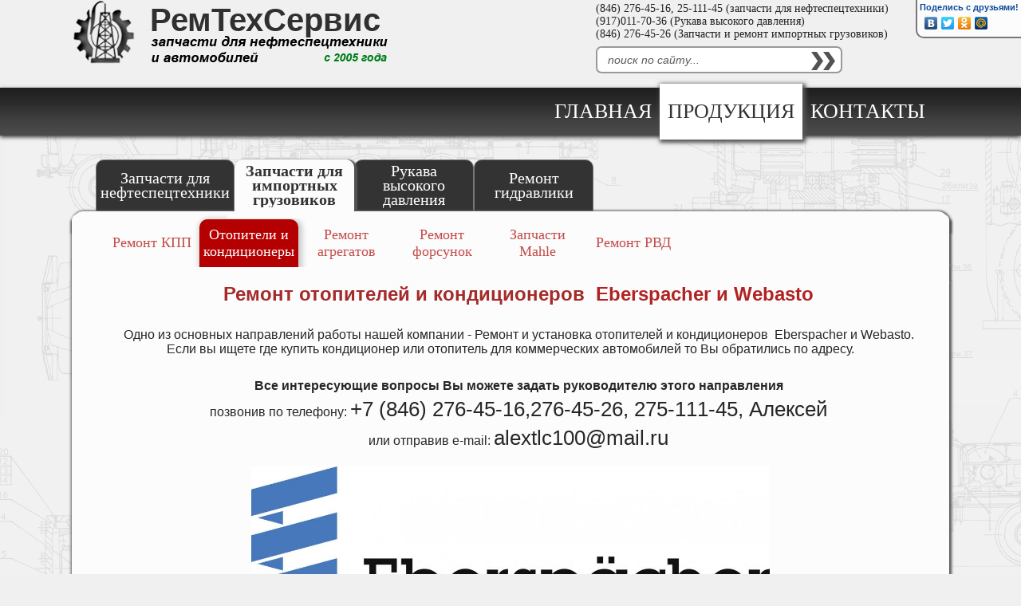

--- FILE ---
content_type: text/html; charset=utf-8
request_url: http://rts-samara.ru/?page_id=1965
body_size: 8249
content:
<!DOCTYPE HTML PUBLIC "-//W3C//DTD HTML 4.01 Transitional//EN" "http://www.w3.org/TR/html4/loose.dtd">
<html>
<head>
<title>Отопители и кондиционеры, Запчасти для грузовиков, Продукция</title>

<meta property="og:description" content="Отопители и кондиционеры" />

<meta property="og:image" content="http://www.rts-samara.ru//files/page_fotos/baseimg/-2_1431352613.jpg" />


<meta http-equiv="Cache-Control" content="no-cache"/>
<meta http-equiv="Content-Type" content="text/html; charset=utf-8"/>
<meta name='yandex-verification' content='6b5e0a31ac4cc81a' />
<meta name="author" lang="ru" content="Три И Большой Красный Дом Зуйков Алексей" />
<meta name="description" content="Отопители и кондиционеры, Запчасти для грузовиков, Продукция" />
<meta name="keywords" content="Отопители и кондиционеры, Запчасти для грузовиков, Продукция"  />

<meta name="SKYPE_TOOLBAR" content="SKYPE_TOOLBAR_PARSER_COMPATIBLE" />
<link rel="icon" href="http://www.rts-samara.ru/favicon.png" type="image/png"/>
<!----------------------------------------------------------------------------------------------------------------------------------------------------------------------->
<!-- Подключаем стили -->
<!-- Стили, подключенные к index.php -->
<!----->
<!----->



    <link href="views/view1/css/reset_css/reset_css_1_all.css?1764628432" type="text/css" rel="stylesheet"/>
    <!----->
    <link href="views/view1/css/navigation/rts_samara/navigation_1.1_rts_samara.css?1764628432" type="text/css" rel="stylesheet"/>
        <link href="views/view1/css/header/rts_samara//header_1.1_rts.css?1764628432" type="text/css" rel="stylesheet"/>
        <link href="views/view1/css/footer/rts_samara/footer_1.1_rts_samara.css?1764628432" type="text/css" rel="stylesheet"/>
        <link href="views/view1/css/leftbar/rts_samara/leftbar_1.1_rts.css?1764628432" type="text/css" rel="stylesheet"/>
        <link href="views/view1/css/rightbar/rts_samara/rightbar_1.1_rts.css?1764628432" type="text/css" rel="stylesheet"/>
        <link href="views/view1/css/index_styles/rts_samara/index_styles_1_rts_samara.css?1764628432" type="text/css" rel="stylesheet"/>
        <link href="views/view1/css/zuy_ui_css/zuy_ui_css_1_all.css?1764628432" type="text/css" rel="stylesheet"/>
        <link href="views/view1/css/zuy_ui_album_css/zuy_ui_album_css_1_all.css?1764628432" type="text/css" rel="stylesheet"/>
    <!----->
<!----->
<!--<link href="views/view1/css/index_styles.css" type="text/css" rel="stylesheet"/>-->
<link href="views/view1/css/common_styles/stuff_styles.css?1764628432" type="text/css" rel="stylesheet"/>
<!-- Стили, вытащенные из БД -->
        <link href="views/view1/css/sub_navigation/sub_navigation_4.1_rts_first.css?1764628432" type="text/css" rel="stylesheet"/> <!-- Уникальный стиль этой страницы -->
        <link href="views/view1/css/sub_navigation/sub_navigation_5.1_rts_second.css?1764628432" type="text/css" rel="stylesheet"/> <!-- Уникальный стиль этой страницы -->
        <link href="views/view1/css/sub_navigation/sub_navigation_6.1_rts_third.css?1764628432" type="text/css" rel="stylesheet"/> <!-- Уникальный стиль этой страницы -->
        <link href="views/view1/css/sub_navigation/sub_navigation_7.1_rts_four.css?1764628432" type="text/css" rel="stylesheet"/> <!-- Уникальный стиль этой страницы -->
        <link href="views/view1/css/sub_navigation_plug/rts_samara/sub_navigation_plug_1.1_rts_samara.css?1764628432" type="text/css" rel="stylesheet"/> <!-- Уникальный стиль этой страницы -->
        <link href="views/view1/css/about_detail/rts/about_detail_3.1_rts.css?1764628432" type="text/css" rel="stylesheet"/> <!-- Уникальный стиль этой страницы -->
        <link href="views/view1/css/about_text_block_detail/rts/about_text_block_detail_3.1.1_rts.css?1764628432" type="text/css" rel="stylesheet"/> <!-- Уникальный стиль этой страницы -->
        <link href="views/view1/css/about_gallery_block_detail/rts/about_gallery_block_detail_3.1.1_rts.css?1764628432" type="text/css" rel="stylesheet"/> <!-- Уникальный стиль этой страницы -->
    <!----------------------------------------------------------------------------------------------------------------------------------------------------------------------->
<!-- Подключаем скрипты -->
<!-- Скрипты, подключенные в index.php -->

<script src="views/view1/js/common_scripts/jquery-1.6.2.min.js"></script>
<script src="views/view1/js/common_scripts/stuff_scripts.js"></script>
<script src="views/view1/js/index_scripts.js"></script>

<!----->
<!----->
<!----->
    <script src="views/view1/js/header/rts_samara//header_1.1_rts.js"></script> 
        <script src="views/view1/js/navigation/rts_samara/navigation_1.1_rts_samara.js"></script> 
        <script src="views/view1/js/footer/rts_samara/footer_1.1_rts_samara.js"></script> 
        <script src="views/view1/js/leftbar/rts_samara/leftbar_1.1_rts.js"></script> 
        <script src="views/view1/js/rightbar/rts_samara/rightbar_1.1_rts.js"></script> 
        <script src="views/view1/js/zuy_ui_js/zuy_ui_js_1_all.js"></script> 
        <script src="views/view1/js/zuy_ui_album_js/zuy_ui_album_js_1_all.js"></script> 
    <!----->
<!----->


<!-- Скрипты, вытащенные из БД -->
        <script src="views/view1/js/sub_navigation/sub_navigation_4.1_rts_first.js" type="text/javascript" ></script> <!-- Уникальный скрипт этой страницы -->
        <script src="views/view1/js/sub_navigation/sub_navigation_5.1_rts_second.js" type="text/javascript" ></script> <!-- Уникальный скрипт этой страницы -->
        <script src="views/view1/js/sub_navigation/sub_navigation_6.1_rts_third.js" type="text/javascript" ></script> <!-- Уникальный скрипт этой страницы -->
        <script src="views/view1/js/sub_navigation/sub_navigation_7.1_rts_four.js" type="text/javascript" ></script> <!-- Уникальный скрипт этой страницы -->
    <!----------------------------------------------------------------------------------------------------------------------------------------------------------------------->

</head>
<body>


<!-- подключаемая часть из БД для index.html - конец -----------------------------------------------------------------------> 
<div id="main_content_outer_wrapper" >
    <div id="main_content_inner_wrapper" >
            
            <!-- ИНДЕКСНЫЕ ПОЛЬЗОВАТЕЛЬСКИЕ ФАЙЛЫ - АБСОЛЮТНЫЕ -->
                                        <div id="header_outer_wrapper" >
    
    <div id="header_inner_wrapper" >
        <a id="header_logo" href="http://www.rts-samara.ru/" >
            <p id="header_logo_company_name" >РемТехСервис</p>
        </a>
        <div id="header_contacts" >
            <!--<p class="rightbar_org_address" > 443044, г.Самара, ул. Чекистов, д.194</p><!---->
            <p class="rightbar_org_phone">(846) 276-45-16, 25-111-45 (запчасти для нефтеспецтехники)</p>
            <p class="rightbar_org_phone">(917)011-70-36 (Рукава высокого давления)</p>
            <p class="rightbar_org_email">(846) 276-45-26 (Запчасти и ремонт импортных грузовиков) </p>
            
            <div id="header_search" >
                <form id="header_search_form" method="GET" >
                    <input type="hidden" name="page_id" value="1890" />
                    <p id="header_search_wrapper" ><input type="text" name="search" id="header_search_text" value="поиск по сайту..."  /></p>
                    <p  id="header_search_lupa" ><input type="image" class="input" src="views/view1/images/header/header_search_lupa_empty.png"/> </p>
                </form>
            </div> 
        </div>
    </div>
    <div class="clear" ></div>
    <!---->
</div>                            <div id="top_menu_big_boss" >
<div id="top_menu_outer_wrapper" >
    <div id="top_menu_middle_wrapper" >
        <div id="top_menu_inner_wrapper" >
                                                        <div  class='top_menu_main_points'  >
                            <a class="main_a" href="?page_id=24" >Главная</a>
                                                        
                                                    </div>
                        
                                            <div  class='top_menu_main_points top_menu_active'  >
                            <a class="main_a" href="?page_id=158" >Продукция</a>
                            <a href='?page_id=158' id='active_white_bg' >Продукция</a>                            
                                                            <div class="top_menu_sub_wrapper">
                                    <div  >
                                        <a class="sub_point" href="?page_id=150" >Запчасти для нефтеспецтехники</a>
                                    </div>
                                  
                                  <div  >
                                        <a class="sub_point" href="?page_id=1962" >Ремонт импортных грузовиков</a>
                                    </div>
                                  
                                    <div  >
                                        <a class="sub_point" href="?page_id=110" >Рукава высокого давления</a>
                                    </div>
                                    <div  >
                                        <a class="sub_point" href="?page_id=151" >Ремонт гидравлики</a>
                                    </div>
                                    
                                  
                                  <!----
                                    <div  >
                                        <a class="sub_point" href="?page_id=149" >Карданы и крестовины</a>
                                    </div>
                                    <!---->
                                    
                                </div>
                                                    </div>
                        
                                            <div  class='top_menu_main_points'  >
                            <a class="main_a" href="?page_id=44" >Контакты</a>
                                                        
                                                    </div>
                        
                                        </div>
    </div>
</div>
<div class="clear" ></div>
</div>


    
                         
 
                        
                                        

<div id="sub_navigation_rts_first_outer_wrapper" >
    <div id="sub_navigation_rts_first_middle_wrapper" >
        <div id="sub_navigation_rts_first_inner_wrapper" >
            
                                            <div class="sub_navigation_rts_first_points_container">
                            <a   href="?page_id=150" >
                                Запчасти для нефтеспецтехники                                                                                            </a>
                        </div>
                                                                    <div class="sub_navigation_rts_first_points_container">
                            <a class='sub_navigation_rts_first_active_point'  href="?page_id=1962" >
                                Запчасти для импортных грузовиков                                <p id="hide_shadow" ></p>                                <p id="hide_shadow_long" ></p>                            </a>
                        </div>
                                                                    <div class="sub_navigation_rts_first_points_container">
                            <a   href="?page_id=110" >
                                Рукава высокого давления                                                                                            </a>
                        </div>
                                                                    <div class="sub_navigation_rts_first_points_container">
                            <a   href="?page_id=151" >
                                Ремонт гидравлики                                                                                            </a>
                        </div>
                                                                        <!--<p>Нет данных для СУБ-Навигации</p>-->
            
        </div>
        <div id="botoom_decoration" ></div>
        <div id="botoom_decoration_hide_shadow" ></div>
    </div>
</div>
<div class="clear" ></div>


 





                            

<div id="sub_navigation_rts_second_outer_wrapper" >
    <div id="sub_navigation_rts_second_middle_wrapper" >
        <div id="sub_navigation_rts_second_inner_wrapper" >
            
                                            <div class="sub_navigation_rts_second_points_container">
                            <a   href="?page_id=1966" >Ремонт КПП</a>
                        </div>
                                                                    <div class="sub_navigation_rts_second_points_container">
                            <a class='sub_navigation_rts_second_active_point'  href="?page_id=1965" >Отопители и кондиционеры</a>
                        </div>
                                                                    <div class="sub_navigation_rts_second_points_container">
                            <a   href="?page_id=1964" >Ремонт агрегатов</a>
                        </div>
                                                                    <div class="sub_navigation_rts_second_points_container">
                            <a   href="?page_id=1963" >Ремонт форсунок</a>
                        </div>
                                                                    <div class="sub_navigation_rts_second_points_container">
                            <a   href="?page_id=1967" >Запчасти Mahle</a>
                        </div>
                                                                    <div class="sub_navigation_rts_second_points_container">
                            <a   href="?page_id=1968" >Ремонт РВД</a>
                        </div>
                                                                        <!--<p>Нет данных для СУБ-Навигации</p>-->
            
        </div>
        <div id="left_shadow" ></div>
        <div id="left_shadow_hide" ></div>
        <div id="right_shadow" ></div>
        <div id="right_shadow_hide" ></div>
    </div>
</div>
<div class="clear" ></div>



 



                            



 


                            

 


                                                        <div id="about_outer_top" > </div>

<div id="about_outer_wrapp" >
<div id="about_middle_wrapp" >
<div id="about_inner_wrapp" >
            <!-- ПОДКЛЮЧАЕМ ТЕКТОВЫЙ БЛОК - НАЧАЛО -->
        
<div  class="one_text_wrapper"   id="1432" >
<div  class="one_text_medium_wrapper" id="1432" >
<div  class="one_text_inner_wrapper"  id="1432" >
    <!-- Основное содержимое текстового блока -->
    <div >
        <p style="text-align:center"><strong><span style="font-family:inherit; font-size:24px"><span style="font-family:inherit"><span style="color:rgb(165, 42, 42); font-family:inherit">Ремонт отопителей и кондицио</span></span></span><span style="font-size:24px"><span style="font-family:inherit"><span style="font-family:inherit"><span style="color:rgb(165, 42, 42); font-family:inherit">неров&nbsp;&nbsp;</span><span style="color:rgb(178, 34, 34)"><span style="font-family:inherit">E</span></span></span></span><span style="color:rgb(178, 34, 34)">berspacher и Webasto</span></span></strong></p>

<p style="text-align:center">&nbsp;</p>

<p style="text-align:center">Одно из основных направлений работы нашей компании - Ремонт и установка&nbsp;отопителей и кондиционеров&nbsp;&nbsp;Eberspacher и Webasto. Если вы ищете где купить кондиционер или отопитель для коммерческих автомобилей то Вы обратились по адресу.</p>

<p style="text-align:justify">&nbsp;</p>

<p style="text-align:center"><strong>Все интересующие&nbsp;вопросы Вы можете задать руководителю этого направления</strong></p>

<p style="text-align:center">позвонив по телефону:&nbsp;<span style="font-family:inherit; font-size:26px">+7 (846)&nbsp;</span><span style="font-size:26px">276-45-1</span><span style="font-size:26px">6</span><span style="font-family:inherit; font-size:26px">,</span><span style="font-size:26px">276-45-26,&nbsp;275-111-45,</span><span style="font-family:inherit; font-size:26px">&nbsp;Алексей</span></p>

<p style="text-align:center">или отправив e-mail:&nbsp;<span style="font-family:inherit; font-size:26px">alextlc100@mail.ru</span></p>
    </div>
</div>
</div>
</div>
         
                <!-- ПОДКЛЮЧАЕМ БЛОК ГАЛЕРЕИ - НАЧАЛО -->
        
        <div class="one_gallery_wrapper" id="1433" >
        <div class="one_gallery_medium_wrapper" id="1433" >
        <div class="one_gallery_inner_wrapper" id="1433" >
            <!-- Основное содержимое блока галереи -->
            
            <div class="galleryOuterWrapp_galleryPicture650x410Centre" id="1433" >
            <div id="galleryWrappForArr_1433" class="galleryWrappForArr" >
                <div id="galleryWindow_" class="galleryWindow" >
                    <div id="fotosMoovableContainer_1433" class="fotosMoovableContainer">
                        <!-- проверка есть ли изображения -->
                        <!-- Есть изображения, выводим их -->
                                                        <div id="714" class="galleryImgWrapp" >
                                <img src="../files/about_fotos/galleryimg/small/196_714.jpg" alt="" />
                                <div class="this_img_description" id="this_img_description_714" style="display: none2;" >
                                                                    </div>
                                <div class="show_this_foto" ></div>
                            </div>
                                                      
                    </div>
                </div>
                <div class="clear"></div>
                <div id="galleryLeftArr_1433" class="galleryLeftArr"></div>
                <div id="galleryRightArr_1433" class="galleryRightArr"></div>
                
                                
            </div>
            </div>
            <div class="clear555"></div>
            <!-- конец основное содержимое блока галереи -->
            <!-- СЕРЫЙ БЛОК - НАЧАЛО -->
            <div class="gray_wrapper grey" id="gray_wrapper_1433" >
            
            </div>
            <div class="gray_wrapper" id="gray_wrapper_1433" >
                <div class="grey_for_prev" id="grey_for_prev_1433" >
                    <p>&#9668;&#9668;</p>
                </div>
                <div class="grey_for_picture" id="grey_for_picture_1433" >
                    <div class="p_for_picture" id="p_for_picture_1433" ></div>
                    <div class="show_foto_description" id="show_foto_description_1433" title="Текстовое описание к данному изображению" >
                        T
                    </div>
                </div>
                <div class="grey_for_close" id="grey_for_close_1433" >
                    <p>X</p>
                </div>
                <div class="foto_name_outer_wrapper" id="foto_name_outer_wrapper_1433" >
                <div class="foto_name_medium_wrapper" id="foto_name_medium_wrapper_1433" >
                <div class="foto_name_inner_wrapper" id="foto_name_inner_wrapper_1433" >
                    
                </div>
                </div>
                </div>
            </div> 
            <!-- серый блок- конец --> 
        </div>
        </div>
        </div>
        <!-- блок галереи - конец -->
         <div id="left_shadow" ></div>
    <div id="left_shadow_hide" ></div>
    <div id="right_shadow" ></div>
    <div id="right_shadow_hide" ></div>
    <!--<div id="hide_shadow" ></div>-->
</div>    
</div>
</div>

                                
        
            <!-- ИНДЕКСНЫЕ ПОЛЬЗОВАТЕЛЬСКИЕ ФАЙЛЫ -  -->
                                        




    <div class="clear" ></div>
    <div id="footer_wrap">
        <div id="footer" >
            <div id="footer_left_outer_wrapper" >
                <div id="soc_icon" >
                    <p id="soc_icon_header" > </p>
                    
                                        
                                        
                                        
                    
                    
                    
                    <!---->
                    <p class="clear" ></p>
                </div>
                
                
                <div id="footer_site_description_wrapper" >
                    <p >
                        Запчасти для нефтеспецстехники, ЦА-320, УДС-114, Татра 815, Святовит, СИН-32, СИН-31, СИН-37, ППУА-1600, UNC-060/061, рукава высокого давления, РВД, фитинги для рвд                       
                        
                    </p>
                </div>
                
                
                <div id="copy_right" >
                    <p class="copy_right" >Копирование материалов запрещено 	<br />&copy; 2015-2025,Все права защищены</p>
                </div>
                <p class="clear" ></p>
            </div>
            
            
            <div id="footer_central_block_outer_wrapper" >
                <div id="footer_central_block_middle_wrapper" >
                    <div id="footer_central_block_header" >
                        ООО "РемТехСервис"                    </div>
                    <div id="footer_central_block_address" >
                        443044, ул. Чекистов, д. 194 
                    </div>
                    <div id="footer_central_block_phone" >
                        (846) 276-45-16, 276-45-26, 25-111-45 
                    </div>
                    <div id="footer_central_block_email" >
                        remts@bk.ru 
                    </div>
                    
                                        
                    
                    <div id="footer_left_menu" >
                                                
                                                                            
                                                        <a href="?page_id=24" class="footer_menu_one_point " >Главная</a>
                                                        
                                                                                
                                                        <a href="?page_id=158" class="footer_menu_one_point " >Продукция</a>
                                                        
                                                                                
                                                        
                                                                                                    
                    </div>
                    <div id="footer_right_menu" >
                                                
                                                                            
                                                        
                                                                                
                                                        
                                                                                
                                                        <a href="?page_id=44" class="footer_menu_one_point " >Контакты</a>
                                                        
                                                                                                </div>
                </div>
            </div>
            
	    <!--
	    <div id="iii" >
                
                
                <p class="iii_header" ><a href="http://www.az-www.ru" target="_blank" >Дизайн, создание и<br />обслуживание этого сайта</a></p>
                <p id="iii_logo_wrapper" >
                    <a href="http://www.az-www.ru" target="_blank" > </a>
                </p>
                
                
                <p class="iii_logo" ><a href="http://трии.рф" target="_blank" ><img src="images/footer/iii_logo.png" width="118" height="79" /></a></p>
                
                
                
                <p class="brh_logo" ><a href="http://bigredhome.ru" target="_blank" ><img src="views/view1/images/footer/brh_logo.png" width="31" height="35" /></a></p>
                <p class="brh_header" ><a href="http://bigredhome.ru" target="_blank" >группа «БольшойКрасныйДом»</a></p>
                
            </div> 
            

             
        </div>
        <!---->
        <p class="clear" ></p>
        
    </div><!-- id="footer" -->
    
        
    <div id="after_footer">
       <!-- Yandex.Metrika informer -->
<a href="https://metrika.yandex.ru/stat/?id=27878058&amp;from=informer"
target="_blank" rel="nofollow"><img src="https://informer.yandex.ru/informer/27878058/3_1_FFFFFFFF_EFEFEFFF_0_pageviews"
style="width:88px; height:31px; border:0;" alt="Яндекс.Метрика" title="Яндекс.Метрика: данные за сегодня (просмотры, визиты и уникальные посетители)" class="ym-advanced-informer" data-cid="27878058" data-lang="ru" /></a>
<!-- /Yandex.Metrika informer -->

<!-- Yandex.Metrika counter -->
<script type="text/javascript" >
    (function (d, w, c) {
        (w[c] = w[c] || []).push(function() {
            try {
                w.yaCounter27878058 = new Ya.Metrika({
                    id:27878058,
                    clickmap:true,
                    trackLinks:true,
                    accurateTrackBounce:true,
                    webvisor:true
                });
            } catch(e) { }
        });

        var n = d.getElementsByTagName("script")[0],
            s = d.createElement("script"),
            f = function () { n.parentNode.insertBefore(s, n); };
        s.type = "text/javascript";
        s.async = true;
        s.src = "https://mc.yandex.ru/metrika/watch.js";

        if (w.opera == "[object Opera]") {
            d.addEventListener("DOMContentLoaded", f, false);
        } else { f(); }
    })(document, window, "yandex_metrika_callbacks");
</script>
<noscript><div><img src="https://mc.yandex.ru/watch/27878058" style="position:absolute; left:-9999px;" alt="" /></div></noscript>
<!-- /Yandex.Metrika counter -->                            
       <script type="text/javascript" src="//yandex.st/share/share.js"
        charset="utf-8"></script>
        
       
       
    </div><!-- id="after_footer" -->                            <div id="leftbar_outer_wrapper" >
    <div id="leftbar_header" >
        <p id="right_emblem" ></p>
        <p id="catalogi" >Каталоги</p> 
        <p id="nst" >нефтеспецтехники</p>
    </div>
    
    <div id="leftbar_text_wrapper" >
        <div id="leftbar_text_moovable" >
            <div id="catalogs_main_wrapper" >
                <a href="?page_id=1760" class="one_catalog_wrapper" >Каталог запчастей ЦА-320</a>
                <a href="?page_id=1767" class="one_catalog_wrapper" >Каталог запчастей НБ-32/НБ-50</a>
                <a href="?page_id=1768" class="one_catalog_wrapper" >Каталог запчастей ЦН 26-32</a>
                <a href="?page_id=1766" class="one_catalog_wrapper" >Каталог запчастей СИН-31</a>
                <a href="?page_id=1761" class="one_catalog_wrapper" >Каталог запчастей СИН-32</a>
                <a href="?page_id=1762" class="one_catalog_wrapper" >Каталог запчастей ППУА-1600</a>
                <!--<a class="one_catalog_wrapper" >7</a>-->
                <!--<a class="one_catalog_wrapper" >8</a>-->
                <!--<a class="one_catalog_wrapper" >9</a>-->
                <!--<a class="one_catalog_wrapper" >10</a>-->
            </div>
            <div id="last_news_main_wrapper" >
                <a id="last_news_header" href="?page_id=34" >
                    <p id="last_news_left_emblem" ></p>
                    <p id="novosti" >Новости</p> 
                </a>
                <div id="last_news_container">
                                                            
                    <a href="?page_id=1961" class="one_new_wrapper" >
                        <p class="last_news_date" >16 октября 2015</p>
                        <p>Фитинги Banjo для РВД</p>
                    </a>
                    
                                        
                    <a href="?page_id=1959" class="one_new_wrapper" >
                        <p class="last_news_date" >17 сентября 2015</p>
                        <p>IX Международная специализированная выставка «Нефтедобыча. Нефтеперера...</p>
                    </a>
                    
                                        
                    <a href="?page_id=1960" class="one_new_wrapper" >
                        <p class="last_news_date" >17 июня 2015</p>
                        <p>Добавлен каталог запчастей для СИН-32</p>
                    </a>
                    
                                        
                    <a href="?page_id=1958" class="one_new_wrapper" >
                        <p class="last_news_date" >22 января 2015</p>
                        <p>124 вызова в выходные дни</p>
                    </a>
                    
                                        
                    <a href="?page_id=83" class="one_new_wrapper" >
                        <p class="last_news_date" >12 декабря 2014</p>
                        <p>День конституции России</p>
                    </a>
                    
                                        
                    <a href="?page_id=82" class="one_new_wrapper" >
                        <p class="last_news_date" >02 декабря 2014</p>
                        <p>Новое поступление рукавов высокого давления диаметром 3/4" (20мм)</p>
                    </a>
                    
                                        
                    <a href="?page_id=81" class="one_new_wrapper" >
                        <p class="last_news_date" >17 октября 2014</p>
                        <p>Выставка «Нефтедобыча. Нефтепереработка. Химия» 2014</p>
                    </a>
                    
                                        
                    <a href="?page_id=80" class="one_new_wrapper" >
                        <p class="last_news_date" >26 сентября 2014</p>
                        <p>Расширение ассортимента фитингов стандарта ORFS для РВД</p>
                    </a>
                    
                                        
                    <a href="?page_id=79" class="one_new_wrapper" >
                        <p class="last_news_date" >17 сентября 2014</p>
                        <p>Добавлен каталог автомобильных запчастей для ППУА-1600</p>
                    </a>
                    
                                                        </div>
            </div>
        </div>
    </div>
</div>
<div id="leftbar_button_outer_wrapper" >

</div>                            <div id="rightbar_outer_wrapper" >
    <div id="rightbar_medium_wrapper" >
        <div id="rightbar_header" >
            <p id="right_emblem" ></p>
            <p id="contacty" >Контакты</p> 
            <p id="nst" ></p>
        </div>
        
        <div id="rightbar_text_wrapper" >
            <div id="rightbar_text_moovable" >
                
                
                
                <div class="rightbar_org_cont" >
                    <p class="rightbar_org_name" ><span>ООО "РемТехСервис"</span><br />офис и основной склад</p>
                    <p class="rightbar_org_address" ><span>Адрес:</span><br /> 443031, г.Самара, ул. Демократическая, д.45, оф. 3</p>
                    <p class="rightbar_org_phone"><span>Телефон/факс:</span><br /> (846) 927-92-77, 276-45-16, 276-46-26</p>
                    <p class="rightbar_org_email"><span>E-mail:</span><br /> remts@bk.ru</p>
                    <div class="rightbar_org_rasp" >
                        <p class="rightbar_org_time_header"><span>Режим работы:</span><br />пн - пт<br />9:00 - 17:00</p>
                    </div>
                    <p class="rightbar_shema" ><a href="?page_id=1764" >Перейти к схеме проезда &raquo;</a></p>
                </div>
                
                
                
                <div class="rightbar_org_cont" >
                    <p class="rightbar_org_name" >производство РВД и дополнительный склад</p>
                    <p class="rightbar_org_address" ><span>Адрес:</span><br />пос. Алексеевка, промзона</p>
                    <p class="rightbar_org_phone"><span>Телефон/факс:</span><br />(846)229-50-82, (917)011-70-36</p>
                    <p class="rightbar_org_email"><span>E-mail:</span><br />rvd063@mail.ru</p>
                    <div class="rightbar_org_rasp" >
                        <p class="rightbar_org_time_header"><span>Режим работы:</span><br />пн - пт<br />8:00 - 17:00<br />Выходные и праздничные дни:<br />по договоренности</p>
                    </div>
                    <p class="rightbar_shema" ><a href="?page_id=1763" >Перейти к схеме проезда &raquo;</a></p>
                </div>
                
                
                
                
            </div>
        </div>
    </div>
</div>
<!--
<div id="rightbar_button_outer_wrapper" >

</div>
<!---->




                            <div id="go_up_button_outer_wrapper">
<div id="go_up_button_medium_wrapper">
<div id="go_up_button_inner_wrapper">
    <div id="go_up_button">
    
        <p ><a><img id="go_up_button_img" src="../views/view1/images/inc/go_up/go_up_button_img.png" width="100" height="174" /></a></p>
    </div>
</div>
</div>
</div>
<style>
/*КНОПКА ВВЕРХ НАЧАЛО---------------------------------------------------------------------------------------------------*/
#go_up_button_outer_wrapper{
    width: 100%; position: fixed;
    bottom: 50px;
    z-index: 650000;
}
#go_up_button_medium_wrapper{
    /*outline: 2px solid #cc0000;/**/
    max-width: 1100px; min-width: 900px;
    margin: 0 auto;
    position: relative;
}
#go_up_button_inner_wrapper{
    height: 0px;
    position: relative;
}


#go_up_button{
    opacity: 0.15;
    position: absolute; bottom: 0px; right: -50px;
    cursor: pointer;
    /*z-index: 10000;/**/
    display: none;
}
#go_up_button:hover{
    opacity: 1;
    cursor: pointer;
}
/*кнопка вверх конец ---------------------------------------------------------------------------------------------------*/
</style>
<script>
$(document).ready(function (){
/*КНОПКА ВВЕРХ НАЧАЛО---------------------------------------------------------------------------------------------------*/
$(document).scroll(function(){
    var $window_scrollTop=$(document).scrollTop();
    if ($window_scrollTop > 600){
        $('#go_up_button').fadeIn(500);
    }
    else {
        $('#go_up_button').fadeOut(500);
    }
});

	

/*кнопка вверх конец ---------------------------------------------------------------------------------------------------*/

$('#go_up_button').click(function(){
    Scrollf.to(window,{'x':5000,'y':0},400);
});


Scrollf = {
	  sL:function(o){return o!=window?o.scrollLeft:document.body.scrollLeft||document.documentElement.scrollLeft},
	  sT:function(o){return o!=window?o.scrollTop:document.body.scrollTop||document.documentElement.scrollTop},  
	  anim:function(p){function d(p){return Math.pow(p,3)};if(p<0.5){return d(2*p)/2;}else{return (2-d(2*(1-p)))/2;}}, // рассчет анимации
	  animator:[], /* массив с анимируемыми объектами */
	  anielems:0, /* счетчик анимируемых объектов */
	  to: function(obj,values,time,callback){
	  // перебираем параметры и значения
	  for(key in values){anima(key,values[key])}
	  function anima(param,to){
	  // проверяем и останавливаем предыдущие анимации
  for(key in Scrollf.animator){if(Scrollf.animator[key].o==obj&&Scrollf.animator[key].p==param){clearInterval(Scrollf.animator[key].timer)}}
	  var aID=Scrollf.anielems,
	  result,
	  now,
	  progress,
	  w=obj==window?1:0,
	  param=param=='x'?1:0,
	  from=param?Scrollf.sL(obj):Scrollf.sT(obj);
	  Scrollf.animator[aID] = {
	  start: new Date().getTime(),
	  timer: setInterval(function(){
	  now=(new Date().getTime())-Scrollf.animator[aID].start;
	  progress=now/time;
	  result=(to-from)*Scrollf.anim(progress)+from;
	  if(param){
	  if(w){window.scrollTo(result,Scrollf.sT(obj))}
	  else{obj.scrollLeft=result}
	  }else{
	  if(w){window.scrollTo(Scrollf.sL(obj),result)}
	  else{obj.scrollTop=result}
	  }
	  if(progress>=1){
	  clearInterval(Scrollf.animator[aID].timer);
	  if(param){
	  if(w){window.scrollTo(to,Scrollf.sT(obj))}
	  else{obj.scrollLeft=to}
	  }else{
	  if(w){window.scrollTo(Scrollf.sL(obj),to)}
	  else{obj.scrollTop=to}
	  }
	  if(callback){callback()}
	  }
	  },10)
	  }
	  Scrollf.anielems++;
	  }
	  }
  };
});//конец $(document).ready
</script>                            

<script type="text/javascript" src="//yandex.st/share/share.js" charset="utf-8"></script>
<div id="share_outer_wrapper" >
    <div id="share_text" >Поделись с друзьями!</div>
    <div  class="share_icons yashare-auto-init" data-yashareL10n="ru" data-yashareType="none" data-yashareQuickServices="vkontakte,facebook,twitter,odnoklassniki,moimir"  ></div> 
</div>

<script>

//params.image='';

</script>


<style>
#share_outer_wrapper{
    /*outline: 2px solid #cc0000;/**/
    padding: 3px;
    position: fixed; 
    top: -2px; right: -2px; 
    z-index: 850000; 
    background: #fcfcfc;
    border: 2px solid #777;
    border-radius: 0 0 0 10px;
}

#share_text{
    font: bold 11px Arial; color: #0C4A99;
    text-align: center;
}

.share_icons{
    min-height: 20px;
}

</style>













                         
    </div>
</div>
<div class="clear" ></div>


    
    
    

 








</body>
</html>


































--- FILE ---
content_type: text/css
request_url: http://rts-samara.ru/views/view1/css/navigation/rts_samara/navigation_1.1_rts_samara.css?1764628432
body_size: 883
content:
/*��������� ������----------------------------------------------------------------------------------*/
#top_menu_big_boss{
    height: 60px;
}
#top_menu_outer_wrapper{
    /*outline: 3px solid #cc0000;/**/
    width: 100%; height: 60px;/**/
    background:url("../../../images/navigation/navigation_bg_black.jpg") repeat-x ;
    position: relative;
    /*box-shadow: 0 2px 5px 0px #007D86;/**/
    /*box-shadow: 0 2px 5px 0px #007709;/**/
    box-shadow: 0 2px 5px 0px #333;/**/
    /*top: -15px;/**/
    z-index: 70000;
}
#top_menu_middle_wrapper{
    /*outline: 2px solid #cc0cc0;/**/
    min-width: 900px; max-width: 1100px; height: 60px;/**/
    margin: 0 auto;
    top: 0;

    
}
#top_menu_inner_wrapper{
    float: right;
    display: table;
    margin: 0 20px 0 0;
    
}

#top_menu_inner_wrapper div.top_menu_main_points{
    /*outline: 1px solid #cc0cc0;/**/
    min-width: 70px;/**/
    padding: 0 0px;
    height: 60px;
    display: table-cell;
    vertical-align: middle;
    text-align: center;
    font: 26px Consolas; /*color: #fff;/**/
    text-transform: uppercase;
    text-decoration: none;
    position: relative;/**/
}
#top_menu_inner_wrapper div.top_menu_main_points a.main_a{
    /*outline: 1px solid #cc0cc0;/**/
    width: 100%;/**/
    padding: 0 10px;
    height: 60px;
    display: table-cell;
    vertical-align: middle;
    text-align: center;
    font: 26px Consolas; color: #fff;
    text-transform: uppercase;
    text-decoration: none;

}

.top_menu_sub_wrapper{
    /*outline: 2px solid #cc0cc0;/**/
    /*width: 300px; /*height: 300px;/**/
    position: absolute; top:60px ; left: 0; /*z-index: 555;/**/
    /*box-shadow: 0 2px 5px 0px #007D86;/**/
    /*box-shadow: 0 2px 5px 0px #007709;/**/
    box-shadow: 0 2px 5px 0px #333;
    display: none;
}

.top_menu_sub_wrapper div{
    /*outline: 2px solid #cc0cc0;/**/
    /*width: 100%;/**/ height: 50px;/**/
}
.top_menu_sub_wrapper div a.sub_point{
    /*outline: 2px solid #cc0cc0;/**/
    display: block!important;
    width: 370px;/**/ height: 35px;/**/
    font: 20px Consolas; color: #fff;
    padding: 15px 0 0 10px;
    text-align: left;
    text-transform: uppercase;
    text-decoration: none;
    background: #242424;
}
.top_menu_sub_wrapper div a.sub_point:hover{
    background: #4a4a4a;
}

#top_menu_inner_wrapper div.top_menu_main_points:hover{
    /*box-shadow: inset 0 0 10px 0px #fff;/**/
    /*text-shadow: 0px 0px 10px 0px #fff;/**/
    /*background:  #F0F0F0;/**/
    background:url("../../../images/navigation/navigation_bg_black_hover.jpg")  repeat-x;
    /*color: #007D86!important;/**/
    /*box-shadow: 0 2px 5px 0px #F0F0F0;/**/
}
.top_menu_active{
    position: relative!important;
    /*z-index: 100099999999999999999999999!important;/**/
    color: #333!important;
    box-shadow: 0px 0px 0px 0px #fff!important;/**/
}

#active_white_bg{
    /*outline: 2px solid #cc0000;/**/
    display: block;
    position: absolute;
    width: 100%; height: 50px!important;
    top: -5px; left: 0px;
    background: #fff;
    color: #333!important;
    box-shadow: 2px 2px 5px 2px #555!important;
    padding: 20px 0 0 0;  
    text-decoration: none; 
}















--- FILE ---
content_type: text/css
request_url: http://rts-samara.ru/views/view1/css/header/rts_samara//header_1.1_rts.css?1764628432
body_size: 912
content:
#header_outer_wrapper{
    /*outline: 3px solid #00cc0c;/**/
    width: 100%; /*height: px; /**/
    margin: 0 auto;
    background: #f0f0f0;
}

#header_inner_wrapper{
    /*outline: 1px solid #00cc0c;/**/
    min-width: 900px; max-width: 1100px; 
    height: 110px; 
    margin: 0 auto;
    background:url("../../../../images/header/logo_bg_black_2.png") no-repeat ;/**/
}

/*=== ËÎÃÎÒÈÏ ÕÝÄÝÐÀ ===*/
#header_logo{
    /*outline: 2px solid #00cc0c;/**/
    display: block;
    width: 400px; height: 100px;
    padding: 3px;
    float: left;
    text-decoration: none;
    cursor: pointer;
}

#header_logo_company_name{
    /*outline: 1px solid #00cc0c;/**/
    /*width: 440px; height: 80px;/**/
    margin: 0 0 0 95px;
    color: #303030;
    font: bold 40px Arial;
    /*text-shadow: 0 0 2px 2px #fff;/**/
}



/*=== ÊÎÍÒÀÊÒÛ ÕÝÄÅÐÀ - ÍÀ×ÀËÎ ===*/
#header_contacts{
    /*outline: 1px solid #00cc0c;/**/
    width: 440px; height: 100px;
    padding: 3px;
    float: right;
}
#header_contacts p{
    font: 14px Calibri; color: #222 /*#3E7362/**/;
}


/*=== ÏÎÈÑÊ ===*/
 
#header_search{
    /*outline: 2px solid #00cc00;/**/
    width: 100%;
    margin: 7px 0 0 0;
    float: left;
} 

#header_search_form{
    /*outline: 1px solid #000000;/**/
    width: 310px;            
    position: relative; left: 0px;
} 
        
#header_search_wrapper{
    /*outline: 1px solid #00cc00;/**/
    width: 245px; height: 30px;
    border: 2px solid #999;
    border-radius: 7px;
    background: #fff /*url("../../images/common_images/header_images/header_search_bg.png") no-repeat */;
    padding: 0 50px 0 10px;
}
      
#header_search_text{
    /*outline: 1px solid #cc00cc;/**/
    height: 26px; width: 260px;
    border: 1px solid #fff !important;
    color:#595959;
    font: italic 14px Arial, sans-serif;
    
}






        #header_search_lupa{
            /*outline: 1px solid #cc00cc;/**/
            background: url("../../../../images/header/header_search_arrow.png") no-repeat;
            outline: 0px solid #cc0000; width: 50px; height: 30px;
            position: absolute; top: 3px; right: 0px;
        }
        #header_search_lupa input{
            width: 50px; height: 30px; outline: 0px solid #00cc00;
        }
        #header_search_lupa:hover{
            background: url("../../../../images/header/header_search_arrow.png") 0 -30px no-repeat;
            z-index: 999;
        }
        




/*=== êîíòàêòû õýäåðà - êîíåö ===*/

--- FILE ---
content_type: text/css
request_url: http://rts-samara.ru/views/view1/css/footer/rts_samara/footer_1.1_rts_samara.css?1764628432
body_size: 1216
content:
@import 'footer_logorifma.css';
/*����� ������----------------------------------------------------------------------------------------------------------*/
#footer_wrap{
    background: #232323;
    width: 100%; min-width: 900px;
    /*float: left;/**/
    /*outline: 3px solid #cc0000;/**/
    width: 100%; /*height: 180px;/**/
    /*position: fixed; bottom: -130px;/**/
    position: relative; 
    z-index: 600000;
}
#footer{
    /*outline: 2px solid #cc0cc0;/**/
    min-width: 900px; max-width: 1100px; /*height: 160px;/**/
    padding: 10px 0px 10px 0px; margin: 0 auto;
    background: #232323;
    position: relative;
    /*z-index: 999999;/**/
}

#footer_left_outer_wrapper{
    /*outline: 3px solid #cc0c00;/**/
    width: 30%; /*height: 50px;/**/
    float: left;
}

/*=== ���������� ���� - ������ ===*/
#soc_icon{
    /*outline: 3px solid #cc0000;/**/
    width: 300px; /*height: 50px;/**/
}

#soc_icon_header{
    color: #fcfcfc; font: 14px Arial, sans-serif;
    margin: 0 0 5px 0;
}

.soc_icon{
    float: left;
    margin: 0 10px 0 0;
}
/*=== ���������� ���� - ����� ===*/
/*=== �������� ����� - ������ ===*/
#footer_site_description_wrapper{
    /*outline: 1px solid #cc00cc; 
    /*width: 400px;/**/ height: 50px;/**/
    color: #fcfcfc; font: 11px Arial, sans-serif;
    margin: 15px 0 5px 0;
    overflow: hidden;
}
/*=== �������� ����� - ����� ===*/
/*=== ��������� ����� - ������ ===*/
#copy_right{
    /*outline: 1px solid #cc00cc; 
    /*width: 400px;/**/ /*height: 50px;/**/
    margin: 0px 0 0 0;
    
}

.copy_right{
    color: #fff; font: 14px Arial, sans-serif;
    
}
/*=== ��������� ����� - ����� ===*/

/*=== ����������� ���� - ������ ===*/
#footer_central_block_outer_wrapper{
    /*outline: 3px solid #cc0000;/**/
    width: 39%; height: 100%;/**/
    float: left;
    overflow: hidden;
}

#footer_central_block_middle_wrapper{
    /*outline: 3px solid #cc0000;/**/
    width: 340px; min-height: 130px;/**/
    margin: 0 auto;
}

#footer_central_block_header{
    text-align: center;
    color: #fcfcfc; font: bold 14px Arial, sans-serif;
    margin: 0 0 6px 0;
}

#footer_central_block_address{
    text-align: center;
    color: #fcfcfc; font: 12px Arial, sans-serif;
    margin: 0 0 4px 0;
}

#footer_central_block_phone{
    text-align: center;
    color: #fcfcfc; font: 12px Arial, sans-serif;
    margin: 0 0 4px 0;
}

#footer_central_block_email{
    text-align: center;
    color: #fcfcfc; font: 12px Arial, sans-serif;
    margin: 0 0 10px 0;
}



#footer_left_menu{
    border-right: 2px solid #ccc;
}

#footer_left_menu, #footer_right_menu{
    /*outline: 3px solid #cc0000;/**/
    width: 49%; /*min-height: 130px;/**/
    float: left;
}

.footer_menu_one_point{
    /*outline: 3px solid #cc0000;/**/
    display: block;
    /*width: 49%; min-height: 130px;/**/
    padding: 3px 0 3px 0;
    color: #fcfcfc; font: 14px Arial, sans-serif;
    text-align: center;
    cursor: pointer;
    text-decoration: none;
}
.footer_menu_one_point:hover{
    background: #777;
}

.footer_menu_active_point{
    background: #777!important;
}

/*=== ����������� ���� - ����� ===*/


/*===  ===*/
/*===  ===*/

#iii{
    /*outline: 2px solid #cc0000;/**/
    width: 30%;
    float: right;
     
}
.iii_header{
    /*outline: 2px solid #cc0000;/**/ 
    text-align: center;
}
.iii_header a{
    text-decoration: none;
    color: #fff; font: 11px Arial, sans-serif;
    text-align: center;
}
.iii_logo{
    text-align: center;
    margin: 10px auto 5px auto;
}
.brh_logo{
    float: right;
}
.brh_header{
    text-decoration: none;
    color: #ff0000; font: bold 10px Arial, sans-serif;
    padding: 15px 0 0 0;
}
.brh_header a{
    text-decoration: none;
    color: #ff0000; font: bold 10px Arial, sans-serif;
    padding: 15px 0 0 0;
}

/*=== ������� ��� � - ������" ===*/
#iii_logo_wrapper{
    /*outline: 2px solid #cc0000;/**/
    width: 250px;  height: 80px;
    margin: 15px auto 5px auto;
    
}
#iii_logo_wrapper a{
    display: block;
    width: 250px;  height: 100px;
    margin: 5px 0;
    text-decoration: none;
    background: url('../../../images/footer/rowing_samara/iii_logo_bg_2.png') no-repeat;
    
}
/*=== ������� ��� � - ����� ===*/


/*����� �����-----------------------------------------------------------------------------------------------------------*/


--- FILE ---
content_type: text/css
request_url: http://rts-samara.ru/views/view1/css/leftbar/rts_samara/leftbar_1.1_rts.css?1764628432
body_size: 1287
content:


#leftbar_outer_wrapper{
    /*outline: 1px solid #cc0000;/**/
    display: none;
    width: 370px; /*min-width: 340px;/**/ height: 1000px;/**/
    position: absolute; top: 180px; left: 0;
    box-shadow: 3px 3px 10px 0px #222;
    border-radius: 0 20px 20px 0;
    z-index: 800000;
    background: #fcfcfc;
}
#leftbar_header{
    /*outline: 1px solid #cc0000;/**/
    width: 100%; /*min-width: 340px;/**/ height: 69px;
    position: absolute; top: 0px; right: 0px;
    /*box-shadow: 3px 0px 15px 4px #222;/**/
    border-radius: 0 20px 0 0;
    cursor: pointer;
    /*z-index: 1;/**/
    background:url("../../../images/main/leftbar_array_100x200.png") no-repeat #222 /*#01790F/**/  /*#1A8B8D/**/;
    background-position: 270px -70px;
    border-bottom: 1px solid #fcfcfc;
}

#leftbar_header #right_emblem{
    /*outline: 1px solid #cc0000;/**/
    width: 100%; /*min-width: 340px;/**/ height: 69px;
    position: absolute; top: 0px; right: 0px; /*z-index: 10000;/**/
    background:url("../../../images/leftbar/catalog_img_black.jpg") left 0 top 0 no-repeat ;
}
#leftbar_header #catalogi{
    /*outline: 1px solid #cc0000;/**/
    width: 100%;
    margin: 5px 5px 0 0;
    font: 55px Calibri, sans-serif; color: #fcfcfc;
    position: absolute; left: 0px; top: -20px;
    text-transform: lowercase;
    text-align: center;
}
#leftbar_header #nst{
    /*outline: 1px solid #cc0000;/**/
    width: 100%;
    margin: 0 5px 5px 0;
    font: 25px Calibri, sans-serif; color: #fcfcfc;
    position: absolute; left: 0px; bottom: 0px;/**/
    text-transform: lowercase;
    text-align: center;
}
/*#leftbar_outer_wrapper #nst{
    width: 100%;
    font: 45px Calibri; color: #1A8B8D;
    /*position: absolute; left: 16px; bottom: 10px;/**/
/*    text-transform: lowercase;
    margin: 55px 0 0 0;
    text-align: center;
    border-bottom: 2px solid #1A8B8D;
}/**/

/*=== ��������� ���� - ������ ===*/



#leftbar_text_wrapper{
    /*outline: 3px dotted #cc00c5;/**/
    width: 100%; /*min-width: 340px;/**/  height: 100%;/**/
    /*position: absolute; top: 0px; right: 0px; z-index: 10000;/**/
    /*box-shadow: 3px 0px 15px 4px #222;/**/
    /*border-radius: 0 20px 0 0;/**/
    margin: 70px 0 0 0;/**/
    cursor: pointer;
    overflow: hidden;
    /*z-index: 1;/**/
    position: relative;
    /*background: #1A8B8D;/**/
    background: #222;/**/
}
#leftbar_text_wrapper #leftbar_text_moovable{
    /*outline: 3px solid #cc0000;/**/
    width: 100%;
    position: absolute; top: 0;
}
/*=== ���� � ���������� ===*/
#catalogs_main_wrapper{
    
}


#leftbar_text_wrapper #leftbar_text_moovable .one_catalog_wrapper{
    /*outline: 1px solid #cc00cc;/**/
    display: block;
    height: 34px;
    background:url("../../../images/main/leftbar_array_50x90_2.png") top 0 right 0 no-repeat #4a4a4a  /*#35B1B3/**/;
    border-bottom: 1px solid #fcfcfc;
    text-decoration: none;
    cursor: pointer;
    font: 20px Calibri; color: #fcfcfc;
    padding: 10px 0 0 40px;
    position: relative;
}
#leftbar_text_wrapper #leftbar_text_moovable .one_catalog_wrapper:hover{
    background:url("../../../images/main/leftbar_array_50x90_2.png") top -45px right 0 no-repeat  #007F8A;
    
}
#leftbar_text_wrapper #leftbar_text_moovable .left_pic{
    /*outline: 1px solid #cc00cc;/**/
    width: 100px;  height: 40px;
    position: absolute; top: 0; left: 0;
    
}


/*=== ���� � ��������� ===*/

#last_news_main_wrapper{
    /*outline: 1px solid #cc00cc;/**/
    width: 100%;  /*height: 700px;/**/
    position: relative;
}

#last_news_header{
    /*outline: 1px solid #cc0000;/**/
    display: block;
    text-decoration: none;
    width: 100%; /*min-width: 340px;/**/ height: 69px;
    /*position: absolute; top: 0px; right: 0px;/**/
    /*box-shadow: 3px 0px 15px 4px #222;/**/
    border-radius: 0 20px 0 0;
    cursor: pointer;/**/
    /*z-index: 1;/**/
    
    border-bottom: 1px solid #fcfcfc;
}

#last_news_left_emblem{
    /*outline: 1px solid #cc0000;/**/
    width: 100%; /*min-width: 340px;/**/ height: 69px;
    position: absolute; top: 0px; right: 0px; /*z-index: 10000;/**/
    /*background:url("../../../images/leftbar/catalog_img_black.jpg") left 0 top 0 no-repeat ;/**/
}

#last_news_header{
    position: relative;
}

#last_news_header #novosti{
    /*outline: 1px solid #cc0000;/**/
    width: 100%;
    font: 60px Calibri; color: #fcfcfc;
    position: absolute; left: 0px; top: -10px;
    text-transform: lowercase;
    text-align: center;
}

/*=== ���� ������� ===*/

.last_news_date{
    /*outline: 1px solid #cc00cc;/**/
    width: 150px; /*height: 50px;/**/
    position: absolute;
    top: -5px; left: 25px;
    border: 2px solid #fcfcfc;
    /*border-bottom: none;/**/
    border-radius: 7px /*7px 0 0/**/;
    background: #4A4A4A;
    background: #007F8A;
    background: #108627;
    font: 15px Calibri; color: #fcfcfc;
    text-align: center;
}


#last_news_container .one_new_wrapper{
    /*outline: 1px solid #cc00cc;/**/
    display: block;
    height: 55px;/**/
    background:url("../../../images/main/news_array_60x150.png") top 0 right 0 no-repeat/**/ #4a4a4a ;/**/
    border-bottom: 1px solid #fcfcfc;
    text-decoration: none;
    cursor: pointer;
    font: 18px Calibri; color: #fcfcfc;
    padding: 20px 40px 0 10px;
    position: relative;
}
#last_news_container .one_new_wrapper:hover{
    background:url("../../../images/main/news_array_60x150.png") top -75px right 0 no-repeat/**/  #007F8A;/**/
    
}




















--- FILE ---
content_type: text/css
request_url: http://rts-samara.ru/views/view1/css/rightbar/rts_samara/rightbar_1.1_rts.css?1764628432
body_size: 1091
content:


#rightbar_outer_wrapper{
    /*outline: 1px solid #cc0000;/**/
    display: none;
    width: 370px; /*min-width: 340px;/**/ height: 1000px;/**/
    position: absolute; top: 180px; right: 0;
    
    border-radius: 20px 0 0  20px ;
    z-index: 800000;
    
    overflow: hidden;
}
#rightbar_medium_wrapper{
    /*outline: 1px solid #cc0000;/**/
    width: 370px; /*min-width: 340px;/**/ height: 100%;/**/
    position: absolute; top: 0px; right: 0; /*z-index: -1;/**/
    background: #fcfcfc;
    border-radius: 20px 0 0  20px ;
    box-shadow: 3px 3px 10px 0px #222;
}
#rightbar_header{
    /*outline: 1px solid #cc0000;/**/
    width: 100%; /*min-width: 340px;/**/ height: 69px;
    position: absolute; top: 0px; left: 0px; /*z-index: 99999999999999999;/**/
    /*box-shadow: 3px 0px 15px 4px #222;/**/
    border-radius: 20px 0 0 0;
    cursor: pointer;
    background:url("../../../images/main/rightbar_array_100x200.png") no-repeat #222  /*#1A8B8D/**/;
    background-position: 0px 0px;
    border-bottom: 1px solid #fcfcfc;
}
#rightbar_header #right_emblem{
    /*outline: 1px solid #cc0000;/**/
    width: 100%; /*min-width: 340px;/**/ height: 69px;
    position: absolute; top: 0px; left: 0px; /*z-index: 9999999999999999999999;/**/
    /*background:url("../../images/rightbar/catalog_img.jpg") right 0 top 0 no-repeat ;/**/
}
#rightbar_header #contacty{
    /*outline: 1px solid #cc0000;/**/
    width: 100%;
    margin: 0 0 0 20px;
    font: 60px Calibri, sans-serif; color: #fcfcfc;
    position: absolute; left: 0px; top: -10px;
    text-transform: lowercase;
    text-align: center;
}
#rightbar_header #nst{
    /*outline: 1px solid #cc0000;/**/
    width: 100%;
    font: 30px Calibri, sans-serif; color: #fcfcfc;
    position: absolute; left: 0px; bottom: 0px;/**/
    text-transform: lowercase;
    text-align: center;
}
/*#rightbar_outer_wrapper #nst{
    width: 100%;
    font: 45px Calibri, sans-serif; color: #1A8B8D;
    /*position: absolute; left: 16px; bottom: 10px;/**/
/*    text-transform: lowercase;
    margin: 55px 0 0 0;
    text-align: center;
    border-bottom: 2px solid #1A8B8D;
}/**/

#rightbar_text_wrapper{
    /*outline: 3px dotted #cc00c5;/**/
    width: 100%; /*min-width: 340px;/**/  height: 100%;/**/
    /*position: absolute; top: 0px; right: 0px; z-index: 10000;/**/
    /*box-shadow: 3px 0px 15px 4px #222;/**/
    /*border-radius: 0 20px 0 0;/**/
    margin: 70px 0 0 0;/**/
    /*cursor: pointer;/**/
    overflow: hidden;
    /*z-index: 1;/**/
    position: relative;
    /*background: #1A8B8D;/**/
    background: #222;
}
#rightbar_text_wrapper #rightbar_text_moovable{
    /*outline: 2px solid #cc0000;/**/
    padding: 5px;
    position: absolute; top: 0;
}

#rightbar_text_wrapper #rightbar_text_moovable .one_catalog_wrapper{
    /*outline: 1px solid #cc00cc;/**/
    display: block;
    height: 34px;
    background:url("../../../images/main/rightbar_array_50x90_2.png") no-repeat  #35B1B3;
    background-position: 0px 0px;
    border-bottom: 1px solid #fcfcfc;
    text-decoration: none;
    cursor: pointer;
    font: 20px Calibri, sans-serif; color: #fcfcfc;
    padding: 10px 0 0 40px;
    position: relative;
}
#rightbar_text_wrapper #rightbar_text_moovable .one_catalog_wrapper:hover{
    background:url("../../../images/main/rightbar_array_50x90_2.png") top -45px right 0 no-repeat  #007F8A;
    background-position: 0px -45px;
    
}
#rightbar_text_wrapper #rightbar_text_moovable .left_pic{
    /*outline: 1px solid #cc00cc;/**/
    width: 100px;  height: 40px;
    position: absolute; top: 0; left: 0;
    
}
/*#rightbar_button_outer_wrapper{
    /*outline: 1px solid #cc0000;/**/
/*    width: 100px; /*min-width: 340px;/**/ /*height: 100px;/**/
/*    position: absolute; top: 180px; left: -100px; z-index: 10000;/**/
/*    box-shadow: 3px 0px 15px 4px #222;
    border-radius: 0 20px;
    cursor: pointer;
    z-index: 1;
}/**/
/*===  ===*/
.rightbar_org_cont{
    padding: 10px 10px 0 10px; margin: 0 0 20px 0;
    color: #fcfcfc;
    font: 18px Calibri, sans-serif;
    border: 2px solid #fcfcfc;
}
.rightbar_org_cont:hover{
    background: #4a4a4a /*#35B1B3/**/;
}
.rightbar_org_cont p{
    margin: 0 0 5px 0; padding: 0 0 2px 0;
    border-bottom: 1px solid #ccc;
}
.rightbar_org_cont .rightbar_shema{
    border-bottom: 0px solid #ccc;
}
.rightbar_org_cont .rightbar_shema a{
    color: #fcfcfc;
    font: bold 18px Calibri, sans-serif;
    text-decoration: underline;
}
.rightbar_org_cont .rightbar_shema a:hover{
    text-decoration: none;
}
.rightbar_org_cont span{
    color: #fcfcfc;
    font: bold 18px Calibri, sans-serif;
}






























--- FILE ---
content_type: text/css
request_url: http://rts-samara.ru/views/view1/css/index_styles/rts_samara/index_styles_1_rts_samara.css?1764628432
body_size: 428
content:
  /*@import url(inc/reset_1.css);/**/
/* ������� ������----------------------------------------------------------------------------------------------------*/

body{
    /*outline: 5px solid #000ccc;/**/
    width: 100%; height: 100%;
    background:url("../../../images/index_images/rts_samara/body_bg.png")/**/ #f0f0f0 ;/**/
    /*overflow: hidden;/**/
}

#main_content_outer_wrapper{
    /*outline: 3px solid #cc0000;/**/
    width: 100%; height: 100%;/**/
    
}
#main_content_inner_wrapper{
    
    /*outline: 2px solid #cc0cc0;/**/
    width: 100%; height: 100%;/**/
    /*min-width: 900px; max-width: 1100px; height: 100%; min-height: 600px;/**/
    margin: 0 auto;
    position: relative;
    /*box-shadow: inset 3px 3px 10px 0px #222;/**/
    
}


/* ������� ����� ------------------------------------------------------------------------------------------------------*/

.clear{
    clear: both;
}








--- FILE ---
content_type: text/css
request_url: http://rts-samara.ru/views/view1/css/zuy_ui_css/zuy_ui_css_1_all.css?1764628432
body_size: 6384
content:

/*-------------------------------------------- СТИЛИ ГАЛЕРЕЙ - НАЧАЛО -----------------------------------------*/
/*
= НЕТ СТИЛЯ =
    - nostyle

= ПРОСТО КАРТИНКА =
    - galleryPicture200x130Left    - Одиночная картинка 200x130 Слева
    - galleryPicture400x260Left    - Одиночная картинка 400x260 Слева
    - galleryPicture850x530Centre  - Одиночная картинка 850x530 Центр
    - galleryPicture650x410Centre  - Одиночная картинка 650x410 Центр
    
= ПРОСТОЙ СКРОЛЛ =
    - gallerySimpleScroll200x130x5 - Простой Скрол 200x130x5
    - gallerySimpleScroll200x130x4 - Простой Скрол 200x130x4
    - gallerySimpleScroll200x130x3 - Простой Скрол 200x130x3
    - gallerySimpleScroll200x300x3 - Простой Скрол 200x300x3
    - gallerySimpleScroll400x260x2 - Простой Скрол 400x260x2
    - gallerySimpleScroll400x260x1 - Простой Скрол 400x260x1
    - gallerySimpleScroll400x600x1 - Простой Скрол 400x600x1
    - gallerySimpleScroll400x260x1_innerArrows - Простой Скрол 400x260x1
    - gallerySimpleScroll500x330x1 - Простой Скрол 500x330x1
    - gallerySimpleScroll600x400x1 - Простой Скрол 600x400x1
    
= ПРОСТОЙ СКРОЛЛ СТРЕЛКИ СНИЗУ =
    - gallerySimpleScroll100x70x4_lowArray - Простой Скрол 100x70x4 СТРЕЛКИ СНИЗУ
    - gallerySimpleScroll110x75x5_lowArray - Простой Скрол 110x75x5 СТРЕЛКИ СНИЗУ
    

= ПРОСТЫЕ МОЗАИКИ =
    - gallerySimpleMosaic100x60x10 - Простая Мозаика 100x60x10
    - gallerySimpleMosaic150x90x6  - Простая Мозаика 150x90x6
    - gallerySimpleMosaic150x90x5  - Простая Мозаика 150x90x5
    - gallerySimpleMosaic200x120x5 - Простая Мозаика 200x120x5
    
= ВСПЛЫВАЮЩИЕ МОЗАИКИ =
    - galleryShowMosaic100x60x10   - Всплывающая Мозаика 100x60x10
    - galleryShowMosaic150x90x6    - Всплывающая Мозаика 150x90x6
    - galleryShowMosaic200x120x5   - Всплывающая Мозаика 200x120x5
    - 
*/



/*/////////////////////////////////////////////////////////////////////////////////////////////////////////*/
/*/////////////////////////////////////////////////////////////////////////////////////////////////////////*/
                                               /*= НЕТ СТИЛЯ =*/
/*/////////////////////////////////////////////////////////////////////////////////////////////////////////*/
/*/////////////////////////////////////////////////////////////////////////////////////////////////////////*/
/*=== Галерея nostyle - Не выбрано - НАЧАЛО ===*/
.galleryOuterWrapp_nostyle{
}
/*=== СТРЕЛОЧКИ - НАЧАЛО ===*/
.galleryOuterWrapp_nostyle .galleryWrappForArr{

}
.galleryOuterWrapp_nostyle .galleryLeftArr{

}
.galleryOuterWrapp_nostyle .galleryRightArr{

}
/**/

.galleryOuterWrapp_nostyle 
.galleryName_outer_wrapp{
    
}

.galleryOuterWrapp_nostyle 
.galleryName_medium_wrapp{
    
}

.galleryOuterWrapp_nostyle
.galleryName{
    /*outline: 3px solid #cc0000;/**/
    width: 760px;/**/ min-height : 20px;/**/
    margin: 0 auto;
    padding: 0px 20px 5px;
    border-bottom: 2px solid #999;
    text-indent: 0!important;
    /*position : absolute;/**/
    /*top : 0px; right : -100px;/**/
    /*border : 5px solid #ccc;*/
    /*background : #fff ;/**/
    /*z-index : 3000;/**/
    /*cursor : pointer;/**/
}
/*=== стрелочки - конец ===*/
/*=== ОКОШКО ДЛЯ КАРТИНОК И ВСЕ ЧТО ВНУТРИ - НАЧАЛО ===*/
.galleryOuterWrapp_nostyle .galleryWindow{

}
.galleryOuterWrapp_nostyle .fotosMoovableContainer{
    min-height: 130px;
}
.galleryOuterWrapp_nostyle .galleryImgWrapp{
    float : left;
    width : 200px;
    height : 130px;
    overflow : hidden;
    position: relative;
}
.galleryOuterWrapp_nostyle img{
    width : 200px;
    cursor : pointer;
}


.galleryOuterWrapp_nostyle .show_this_foto{}
.galleryOuterWrapp_nostyle .show_this_foto:hover{}
/*=== окошко для картинок и все что внутри - конец ===*/
/*=== Галерея nostyle - Не выбрано - конец ===*/
/*/////////////////////////////////////////////////////////////////////////////////////////////////////////*/
/*/////////////////////////////////////////////////////////////////////////////////////////////////////////*/
                                               /*= ПРОСТО КАРТИНКА =*/
/*/////////////////////////////////////////////////////////////////////////////////////////////////////////*/
/*/////////////////////////////////////////////////////////////////////////////////////////////////////////*/
/*=== Галерея galleryPicture200x130Left - Одиночная картинка 200x130 Слева - НАЧАЛО ===*/
.galleryOuterWrapp_galleryPicture200x130Left{
    /*outline :  2px solid #cc0000;/**/
    width: 100%;
    padding: 0px 0; margin: 0px 0;
    /*background: #00349A;/**/
}
/*=== СТРЕЛОЧКИ - НАЧАЛО ===*/
.galleryOuterWrapp_galleryPicture200x130Left 
.galleryWrappForArr{ 
    /*outline :  1px solid #cc0000;/**/
    /*width: 800px;/**/
    margin: 10px;
    position : relative;
    float: left;
    
}
.galleryOuterWrapp_galleryPicture200x130Left
.galleryLeftArr{
    /*outline: 1px solid #cc0000;/**/
    position : absolute;
    top : 0px;
    left : -100px;
    /*width : 100px; height : 150px;/**/
    /*border : 5px solid #ccc;*/
    /*background :url("zuyGalleryImg/galleryNewGoLeft.png") no-repeat ;/**/
    background-position: 0px 0px;
    z-index : 3000;
    cursor : pointer;
}
.galleryOuterWrapp_galleryPicture200x130Left
.galleryLeftArr:hover{
    /*background :url("zuyGalleryImg/galleryNewGoLeft.png") no-repeat ;/**/
    background-position: 0px 0px;
}
.galleryOuterWrapp_galleryPicture200x130Left
.galleryRightArr{
    /*outline: 1px solid #cc0000;/**/
    /*width : 100px;height : 150px;/**/
    position : absolute;
    top : 0px; right : -100px;
    /*border : 5px solid #ccc;*/
    /*background :url("zuyGalleryImg/galleryNewGoRight.png") no-repeat ;/**/
    background-position: 0px 0px;
    z-index : 3000;
    cursor : pointer;
}
.galleryOuterWrapp_galleryPicture200x130Left .galleryRightArr:hover{
    /*background :url("zuyGalleryImg/galleryNewGoRight.png") no-repeat ;/**/
    background-position: 0px 0px;
}
/**/

.galleryOuterWrapp_galleryPicture200x130Left 
.galleryName_outer_wrapp{
    
}

.galleryOuterWrapp_galleryPicture200x130Left 
.galleryName_medium_wrapp{
    
}

.galleryOuterWrapp_galleryPicture200x130Left
.galleryName{
    /*outline: 3px solid #cc0000;/**/
    width: 180px;/**/ min-height : 20px;/**/
    margin: 0 auto;
    padding: 0px 10px 5px;
    border-bottom: 2px solid #999;
    text-indent: 0!important;
    /*position : absolute;/**/
    /*top : 0px; right : -100px;/**/
    /*border : 5px solid #ccc;*/
    /*background : #fff ;/**/
    /*z-index : 3000;/**/
    /*cursor : pointer;/**/
}
/*=== стрелочки - конец ===*/
/*=== ОКОШКО ДЛЯ КАРТИНОК И ВСЕ ЧТО ВНУТРИ - НАЧАЛО ===*/
.galleryOuterWrapp_galleryPicture200x130Left
.galleryWindow{
   /* border-Top :  1px solid #ccc;/**/
   /* border-Bottom : 1px solid #ccc;/**/
    margin : 10px auto 10px auto;
    padding : 10px 0 10px 0;
    overflow : hidden;
    width : 200px;
    height : 130px;
    position : relative;
    /*background: #002fff;/**/
}
.galleryOuterWrapp_galleryPicture200x130Left
.fotosMoovableContainer{
    width: 30000px;
    height: 130px;
    overflow: hidden;
    position: absolute;
    top: 10px;
    left: 0;
}

.galleryOuterWrapp_galleryPicture200x130Left
.galleryImgWrapp{
    float : left;
    width : 200px;
    height : 130px;
    overflow : hidden;
    position: relative;
}

.galleryOuterWrapp_galleryPicture200x130Left
img{
    width : 280px;
    cursor : pointer;
}

.this_img_description{
    display: none;
}


.galleryOuterWrapp_galleryPicture200x130Left .show_this_foto{}
.galleryOuterWrapp_galleryPicture200x130Left .show_this_foto:hover{}
/*=== окошко для картинок и все что внутри - конец ===*/
/*=== Галерея galleryPicture200x130Left - Одиночная картинка 200x130 Слева - конец ===*/
/*////////////////////////////////////////////////////////////////////////////////////////////*/
/*////////////////////////////////////////////////////////////////////////////////////////////*/
/*=== Галерея galleryPicture400x260Left - Одиночная картинка 400x260 Слева - НАЧАЛО ===*/
.galleryOuterWrapp_galleryPicture400x260Left{
    /*outline :  2px solid #cc0000;/**/
    width: 100%;
    padding: 0px 0; margin: 0px 0;
    /*background: #00349A;/**/
}
/*=== СТРЕЛОЧКИ - НАЧАЛО ===*/
.galleryOuterWrapp_galleryPicture400x260Left 
.galleryWrappForArr{ 
    /*outline :  1px solid #cc0000;/**/
    /*width: 800px;/**/
    margin: 10px;
    position : relative;
    float: left;
    
}
.galleryOuterWrapp_galleryPicture400x260Left
.galleryLeftArr{
    /*outline: 1px solid #cc0000;/**/
    position : absolute;
    top : 0px;
    left : -100px;
    /*width : 100px; height : 150px;/**/
    /*border : 5px solid #ccc;*/
    /*background :url("zuyGalleryImg/galleryNewGoLeft.png") no-repeat ;/**/
    background-position: 0px 0px;
    z-index : 3000;
    cursor : pointer;
}
.galleryOuterWrapp_galleryPicture400x260Left
.galleryLeftArr:hover{
    /*background :url("zuyGalleryImg/galleryNewGoLeft.png")  no-repeat ;/**/
    background-position: 0px 0px;
}
.galleryOuterWrapp_galleryPicture400x260Left
.galleryRightArr{
    /*outline: 1px solid #cc0000;/**/
    /*width : 100px;height : 150px;/**/
    position : absolute;
    top : 0px; right : -100px;
    /*border : 5px solid #ccc;*/
    /*background :url("zuyGalleryImg/galleryNewGoRight.png") no-repeat ;/**/
    background-position: 0px 0px;
    z-index : 3000;
    cursor : pointer;
}
.galleryOuterWrapp_galleryPicture400x260Left .galleryRightArr:hover{
    /*background :url("zuyGalleryImg/galleryNewGoRight.png") no-repeat ;/**/
    background-position: 0px 0px;
}

.galleryOuterWrapp_galleryPicture400x260Left
.galleryName_outer_wrapp{
    
}

.galleryOuterWrapp_galleryPicture400x260Left 
.galleryName_medium_wrapp{
    
}

.galleryOuterWrapp_galleryPicture400x260Left
.galleryName{
    /*outline: 3px solid #cc0000;/**/
    width: 380px;/**/ min-height : 20px;/**/
    margin: 0 auto;
    padding: 0px 10px 5px;
    border-bottom: 2px solid #999;
    text-indent: 0!important;
    /*position : absolute;/**/
    /*top : 0px; right : -100px;/**/
    /*border : 5px solid #ccc;*/
    /*background : #fff ;/**/
    /*z-index : 3000;/**/
    /*cursor : pointer;/**/
}
/*=== стрелочки - конец ===*/
/*=== ОКОШКО ДЛЯ КАРТИНОК И ВСЕ ЧТО ВНУТРИ - НАЧАЛО ===*/
.galleryOuterWrapp_galleryPicture400x260Left
.galleryWindow{
   /* border-Top :  1px solid #ccc;/**/
   /* border-Bottom : 1px solid #ccc;/**/
    margin : 10px auto 10px auto;
    padding : 10px 0 10px 0;
    overflow : hidden;
    width : 400px;
    height : 260px;
    position : relative;
    /*background: #002fff;/**/
}
.galleryOuterWrapp_galleryPicture400x260Left
.fotosMoovableContainer{
    width: 30000px;
    height: 260px;
    overflow: hidden;
    position: absolute;
    top: 10px;
    left: 0;
}

.galleryOuterWrapp_galleryPicture400x260Left
.galleryImgWrapp{
    float : left;
    width : 400px;
    height : 260px;
    overflow : hidden;
    position: relative;
}

.galleryOuterWrapp_galleryPicture400x260Left
img{
    width : 400px;
    cursor : pointer;
}

.this_img_description{
    display: none;
}


.galleryOuterWrapp_galleryPicture400x260Left .show_this_foto{}
.galleryOuterWrapp_galleryPicture400x260Left .show_this_foto:hover{}
/*=== окошко для картинок и все что внутри - конец ===*/
/*=== Галерея galleryPicture400x260Left- Одиночная картинка 400x260 Слева - конец ===*/
/*////////////////////////////////////////////////////////////////////////////////////////////////*/
/*////////////////////////////////////////////////////////////////////////////////////////////////*/
/*=== Галерея galleryPicture850x530Centre- Одиночная картинка 850x530 Центр - НАЧАЛО ===*/
.galleryOuterWrapp_galleryPicture850x530Centre{
    /*outline :  2px solid #cc0000;/**/
    width: 100%;
    padding: 0px 0; margin: 0px 0;
    /*background: #00349A;/**/
}
/*=== СТРЕЛОЧКИ - НАЧАЛО ===*/
.galleryOuterWrapp_galleryPicture850x530Centre
.galleryWrappForArr{ 
    /*outline :  1px solid #cc0000;/**/
    /*width: 800px;/**/
    margin: 10px;
    position : relative;
    /*float: left;/**/
    
}
.galleryOuterWrapp_galleryPicture850x530Centre
.galleryLeftArr{
    /*outline: 1px solid #cc0000;/**/
    position : absolute;
    top : 0px;
    left : -100px;
    /*width : 100px; height : 150px;/**/
    /*border : 5px solid #ccc;*/
    /*background :url("zuyGalleryImg/galleryNewGoLeft.png") no-repeat ;/**/
    background-position: 0px 0px;
    z-index : 3000;
    cursor : pointer;
}
.galleryOuterWrapp_galleryPicture850x530Centre
.galleryLeftArr:hover{
    /*background :url("zuyGalleryImg/galleryNewGoLeft.png")  no-repeat ;/**/
    background-position: 0px 0px;
}
.galleryOuterWrapp_galleryPicture850x530Centre
.galleryRightArr{
    /*outline: 1px solid #cc0000;/**/
    /*width : 100px;height : 150px;/**/
    position : absolute;
    top : 0px; right : -100px;
    /*border : 5px solid #ccc;*/
    /*background :url("zuyGalleryImg/galleryNewGoRight.png")  no-repeat ;/**/
    background-position: 0px 0px;
    z-index : 3000;
    cursor : pointer;
}
.galleryOuterWrapp_galleryPicture850x530Centre.galleryRightArr:hover{
    /*background :url("zuyGalleryImg/galleryNewGoRight.png") no-repeat ;/**/
    background-position: 0px 0px;
}

.galleryOuterWrapp_galleryPicture850x530Centre
.galleryName_outer_wrapp{
    
}

.galleryOuterWrapp_galleryPicture850x530Centre 
.galleryName_medium_wrapp{
    
}

.galleryOuterWrapp_galleryPicture850x530Centre
.galleryName{
    /*outline: 3px solid #cc0000;/**/
    width: 830px;/**/ min-height : 20px;/**/
    margin: 0 auto;
    padding: 0px 10px 5px;
    border-bottom: 2px solid #999;
    text-indent: 0!important;
    /*position : absolute;/**/
    /*top : 0px; right : -100px;/**/
    /*border : 5px solid #ccc;*/
    /*background : #fff ;/**/
    /*z-index : 3000;/**/
    /*cursor : pointer;/**/
}
/*=== стрелочки - конец ===*/
/*=== ОКОШКО ДЛЯ КАРТИНОК И ВСЕ ЧТО ВНУТРИ - НАЧАЛО ===*/
.galleryOuterWrapp_galleryPicture850x530Centre
.galleryWindow{
   /* border-Top :  1px solid #ccc;/**/
   /* border-Bottom : 1px solid #ccc;/**/
    margin : 10px auto 10px auto;
    padding : 10px 0 10px 0;
    overflow : hidden;
    width : 850px;
    height : 530px;
    position : relative;
    /*background: #002fff;/**/
}
.galleryOuterWrapp_galleryPicture850x530Centre
.fotosMoovableContainer{
    width: 30000px;
    height: 530px;
    overflow: hidden;
    position: absolute;
    top: 10px;
    left: 0;
}

.galleryOuterWrapp_galleryPicture850x530Centre
.galleryImgWrapp{
    /*float : left;/**/
    width : 850px;
    height : 530px;
    overflow : hidden;
    position: relative;
}

.galleryOuterWrapp_galleryPicture850x530Centre
img{
    width : 850px;
    cursor : pointer;
}

.this_img_description{
    display: none;
}


.galleryOuterWrapp_galleryPicture850x530Centre .show_this_foto{}
.galleryOuterWrapp_galleryPicture850x530Centre .show_this_foto:hover{}
/*=== окошко для картинок и все что внутри - конец ===*/
/*=== Галерея galleryPicture850x530Centre- Одиночная картинка 850x530 Центр - конец ===*/
/*/////////////////////////////////////////////////////////////////////////////////////////////////*/
/*/////////////////////////////////////////////////////////////////////////////////////////////////*/
/*=== Галерея galleryPicture650x410Centre- Одиночная картинка 650x410 Центр - НАЧАЛО ===*/
.galleryOuterWrapp_galleryPicture650x410Centre{
    /*outline :  2px solid #cc0000;/**/
    width: 100%;
    padding: 0px 0; margin: 0px 0;
    /*background: #00349A;/**/
}
/*=== СТРЕЛОЧКИ - НАЧАЛО ===*/
.galleryOuterWrapp_galleryPicture650x410Centre
.galleryWrappForArr{ 
    /*outline :  1px solid #cc0000;/**/
    /*width: 800px;/**/
    margin: 10px;
    position : relative;
    /*float: left;/**/
    
}
.galleryOuterWrapp_galleryPicture650x410Centre
.galleryLeftArr{
    /*outline: 1px solid #cc0000;/**/
    position : absolute;
    top : 0px;
    left : -100px;
    /*width : 100px; height : 150px;/**/
    /*border : 5px solid #ccc;*/
    /*background :url("zuyGalleryImg/galleryNewGoLeft.png") no-repeat ;/**/
    background-position: 0px 0px;
    z-index : 3000;
    cursor : pointer;
}
.galleryOuterWrapp_galleryPicture650x410Centre
.galleryLeftArr:hover{
    /*background :url("zuyGalleryImg/galleryNewGoLeft.png") no-repeat ;/**/
    background-position: 0px 0px;
}
.galleryOuterWrapp_galleryPicture650x410Centre
.galleryRightArr{
    /*outline: 1px solid #cc0000;/**/
    /*width : 100px;height : 150px;/**/
    position : absolute;
    top : 0px; right : -100px;
    /*border : 5px solid #ccc;*/
    /*background :url("zuyGalleryImg/galleryNewGoRight.png") no-repeat ;/**/
    background-position: 0px 0px;
    z-index : 3000;
    cursor : pointer;
}
.galleryOuterWrapp_galleryPicture650x410Centre.galleryRightArr:hover{
    /*background :url("zuyGalleryImg/galleryNewGoRight.png") no-repeat ;/**/
    background-position: 0px 0px;
}

.galleryOuterWrapp_galleryPicture650x410Centre
.galleryName_outer_wrapp{
    
}

.galleryOuterWrapp_galleryPicture650x410Centre 
.galleryName_medium_wrapp{
    
}

.galleryOuterWrapp_galleryPicture650x410Centre
.galleryName{
    /*outline: 3px solid #cc0000;/**/
    width: 630px;/**/ min-height : 20px;/**/
    margin: 0 auto;
    padding: 0px 10px 5px;
    border-bottom: 2px solid #999;
    text-indent: 0!important;
    /*position : absolute;/**/
    /*top : 0px; right : -100px;/**/
    /*border : 5px solid #ccc;*/
    /*background : #fff ;/**/
    /*z-index : 3000;/**/
    /*cursor : pointer;/**/
}
/*=== стрелочки - конец ===*/
/*=== ОКОШКО ДЛЯ КАРТИНОК И ВСЕ ЧТО ВНУТРИ - НАЧАЛО ===*/
.galleryOuterWrapp_galleryPicture650x410Centre
.galleryWindow{
   /* border-Top :  1px solid #ccc;/**/
   /* border-Bottom : 1px solid #ccc;/**/
    margin : 10px auto 10px auto;
    padding : 10px 0 10px 0;
    overflow : hidden;
    width : 650px;
    height : 410px;
    position : relative;
    /*background: #002fff;/**/
}
.galleryOuterWrapp_galleryPicture650x410Centre
.fotosMoovableContainer{
    width: 30000px;
    height: 410px;
    overflow: hidden;
    position: absolute;
    top: 10px;
    left: 0;
}

.galleryOuterWrapp_galleryPicture650x410Centre
.galleryImgWrapp{
    /*float : left;/**/
    width : 650px;
    height : 410px;
    overflow : hidden;
    position: relative;
}

.galleryOuterWrapp_galleryPicture650x410Centre
img{
    width : 650px;
    cursor : pointer;
}

.this_img_description{
    display: none;
}


.galleryOuterWrapp_galleryPicture650x410Centre .show_this_foto{}
.galleryOuterWrapp_galleryPicture650x410Centre .show_this_foto:hover{}
/*=== окошко для картинок и все что внутри - конец ===*/
/*=== Галерея galleryPicture650x410Centre- Одиночная картинка 650x410 Центр - конец ===*/
/*/////////////////////////////////////////////////////////////////////////////////////////////////////////*/
/*/////////////////////////////////////////////////////////////////////////////////////////////////////////*/
                                               /*= ПРОСТОЙ СКРОЛЛ =*/
/*/////////////////////////////////////////////////////////////////////////////////////////////////////////*/
/*/////////////////////////////////////////////////////////////////////////////////////////////////////////*/
/*=== Галерея gallerySimpleScroll200x130x5 - Простой Скрол 200x130x5 - НАЧАЛО ===*/
.galleryOuterWrapp_gallerySimpleScroll200x130x5{
    width: 100%;
    padding: 10px 0; margin: 10px 0 30px;
    /*background: #00349A;/**/
}
/*=== СТРЕЛОЧКИ - НАЧАЛО ===*/
.galleryOuterWrapp_gallerySimpleScroll200x130x5 
.galleryWrappForArr{ 
    /*outline :  1px solid #cc0000;/**/
    width: 1000px;
    margin: 0 auto;
    position : relative;
    
}
.galleryOuterWrapp_gallerySimpleScroll200x130x5 
.galleryLeftArr{
    /*outline: 1px solid #cc0000;/**/
    position : absolute;
    top : 0px;
    left : -100px;
    width : 100px; height : 150px;
    /*border : 5px solid #ccc;*/
    background :url("zuyGalleryImg/galleryNewGoLeft.png") no-repeat ;
    background-position: 0px 0px;
    z-index : 3000;
    cursor : pointer;
}
.galleryOuterWrapp_gallerySimpleScroll200x130x5 
.galleryLeftArr:hover{
    background :url("zuyGalleryImg/galleryNewGoLeft.png") top -150px right 0px no-repeat ;
    background-position: 0px -150px;
}
.galleryOuterWrapp_gallerySimpleScroll200x130x5
.galleryRightArr{
    /*outline: 1px solid #cc0000;/**/
    width : 100px;height : 150px;
    position : absolute;
    top : 0px; right : -100px;
    /*border : 5px solid #ccc;*/
    background :url("zuyGalleryImg/galleryNewGoRight.png") no-repeat ;
    background-position: 0px 0px;
    z-index : 3000;
    cursor : pointer;
}
.galleryOuterWrapp_gallerySimpleScroll200x130x5 .galleryRightArr:hover{
    background :url("zuyGalleryImg/galleryNewGoRight.png") no-repeat ;
    background-position: 0px -150px;
}
/**/
.galleryOuterWrapp_gallerySimpleScroll200x130x5
.galleryName_outer_wrapp{
    
}

.galleryOuterWrapp_gallerySimpleScroll200x130x5 
.galleryName_medium_wrapp{
    
}

.galleryOuterWrapp_gallerySimpleScroll200x130x5
.galleryName{
    /*outline: 3px solid #cc0000;/**/
    width: 980px;/**/ min-height : 20px;/**/
    margin: 0 auto;
    padding: 0 10px 5px;
    border-bottom: 2px solid #999;
    text-indent: 0!important;
    /*position : absolute;/**/
    /*top : 0px; right : -100px;/**/
    /*border : 5px solid #ccc;*/
    /*background : #fff ;/**/
    /*z-index : 3000;/**/
    /*cursor : pointer;/**/
}

/*=== стрелочки - конец ===*/
/*=== ОКОШКО ДЛЯ КАРТИНОК И ВСЕ ЧТО ВНУТРИ - НАЧАЛО ===*/
.galleryOuterWrapp_gallerySimpleScroll200x130x5 
.galleryWindow{
   /* border-Top :  1px solid #ccc;/**/
   /* border-Bottom : 1px solid #ccc;/**/
    margin : 10px auto 10px auto;
    padding : 10px 0 10px 0;
    overflow : hidden;
    width : 1000px;
    height : 130px;
    position : relative;
    /*background: #002fff;/**/
}
.galleryOuterWrapp_gallerySimpleScroll200x130x5 .fotosMoovableContainer{
    width: 30000px;
    height: 130px;
    overflow: hidden;
    position: absolute;
    top: 10px;
    left: 0;
}

.galleryOuterWrapp_gallerySimpleScroll200x130x5 .galleryImgWrapp{
    float : left;
    width : 200px;
    height : 130px;
    overflow : hidden;
    position: relative;
}

.galleryOuterWrapp_gallerySimpleScroll200x130x5 img{
    width : 280px;
    cursor : pointer;
}

.this_img_description{
    display: none;
}


.galleryOuterWrapp_gallerySimpleScroll200x130x5 .show_this_foto{}
.galleryOuterWrapp_gallerySimpleScroll200x130x5 .show_this_foto:hover{}
/*=== окошко для картинок и все что внутри - конец ===*/
/*=== Галерея gallerySimpleScroll200x130x5 - Простой Скрол 200x130x5 - конец ===*/
/*//////////////////////////////////////////////////////////////////////////////////////////////////*/
/*//////////////////////////////////////////////////////////////////////////////////////////////////*/
/*=== Галерея gallerySimpleScroll200x130x4 - Простой Скрол 200x130x4 - НАЧАЛО ===*/
.galleryOuterWrapp_gallerySimpleScroll200x130x4{
    width: 100%;
    padding: 10px 0; margin: 10px 0;
    /*background: #00349A;/**/
}
/*=== СТРЕЛОЧКИ - НАЧАЛО ===*/
.galleryOuterWrapp_gallerySimpleScroll200x130x4 
.galleryWrappForArr{ 
    /*outline :  1px solid #cc0000;/**/
    width: 800px;
    margin: 0 auto;
    position : relative;
    
}
.galleryOuterWrapp_gallerySimpleScroll200x130x4 .galleryLeftArr{
    /*outline: 1px solid #cc0000;/**/
    position : absolute;
    top : 0px;
    left : -100px;
    width : 100px; height : 150px;
    /*border : 5px solid #ccc;*/
    background :url("zuyGalleryImg/galleryNewGoLeft.png") no-repeat ;
    background-position: 0px 0px;
    z-index : 3000;
    cursor : pointer;
}
.galleryOuterWrapp_gallerySimpleScroll200x130x4 .galleryLeftArr:hover{
    background :url("zuyGalleryImg/galleryNewGoLeft.png") no-repeat ;
    background-position: 0px -150px;
}
.galleryOuterWrapp_gallerySimpleScroll200x130x4 
.galleryRightArr{
    /*outline: 1px solid #cc0000;/**/
    width : 100px;height : 150px;
    position : absolute;
    top : 0px; right : -100px;
    /*border : 5px solid #ccc;*/
    background :url("zuyGalleryImg/galleryNewGoRight.png") no-repeat ;
    background-position: 0px 0px;
    z-index : 3000;
    cursor : pointer;
}
.galleryOuterWrapp_gallerySimpleScroll200x130x4 .galleryRightArr:hover{
    background :url("zuyGalleryImg/galleryNewGoRight.png") no-repeat ;
    background-position: 0px -150px;
}
/**/
.galleryOuterWrapp_gallerySimpleScroll200x130x4
.galleryName_outer_wrapp{
    
}

.galleryOuterWrapp_gallerySimpleScroll200x130x4 
.galleryName_medium_wrapp{
    
}

.galleryOuterWrapp_gallerySimpleScroll200x130x4
.galleryName{
    /*outline: 3px solid #cc0000;/**/
    width: 780px;/**/ min-height : 20px;/**/
    margin: 0 auto;
    padding: 0 10px 5px;
    border-bottom: 2px solid #999;
    text-indent: 0!important;
    /*position : absolute;/**/
    /*top : 0px; right : -100px;/**/
    /*border : 5px solid #ccc;*/
    /*background : #fff ;/**/
    /*z-index : 3000;/**/
    /*cursor : pointer;/**/
}
/*=== стрелочки - конец ===*/
/*=== ОКОШКО ДЛЯ КАРТИНОК И ВСЕ ЧТО ВНУТРИ - НАЧАЛО ===*/
.galleryOuterWrapp_gallerySimpleScroll200x130x4 
.galleryWindow{
   /* border-Top :  1px solid #ccc;/**/
   /* border-Bottom : 1px solid #ccc;/**/
    margin : 10px auto 10px auto;
    padding : 10px 0 10px 0;
    overflow : hidden;
    width : 800px;
    height : 130px;
    position : relative;
    /*background: #002fff;/**/
}
.galleryOuterWrapp_gallerySimpleScroll200x130x4 .fotosMoovableContainer{
    width: 30000px;
    height: 130px;
    overflow: hidden;
    position: absolute;
    top: 10px;
    left: 0;
}

.galleryOuterWrapp_gallerySimpleScroll200x130x4 .galleryImgWrapp{
    float : left;
    width : 200px;
    height : 130px;
    overflow : hidden;
    position: relative;
}

.galleryOuterWrapp_gallerySimpleScroll200x130x4 img{
    width : 280px;
    cursor : pointer;
}

.this_img_description{
    display: none;
}

.galleryOuterWrapp_gallerySimpleScroll200x130x4 .show_this_foto{}
.galleryOuterWrapp_gallerySimpleScroll200x130x4 .show_this_foto:hover{}
/*=== окошко для картинок и все что внутри - конец ===*/
/*=== Галерея gallerySimpleScroll200x130x4 - Простой Скрол 200x130x4 - конец ===*/
/*///////////////////////////////////////////////////////////////////////////////////////////////*/
/*//////////////////////////////////////////////////////////////////////////////////////////////////*/
/*=== Галерея gallerySimpleScroll200x130x3 - Простой Скрол 200x130x3 - НАЧАЛО ===*/
.galleryOuterWrapp_gallerySimpleScroll200x130x3{
    width: 100%;
    padding: 10px 0; margin: 10px 0;
    /*background: #00349A;/**/
}
/*=== СТРЕЛОЧКИ - НАЧАЛО ===*/
.galleryOuterWrapp_gallerySimpleScroll200x130x3 
.galleryWrappForArr{ 
    /*outline :  1px solid #cc0000;/**/
    width: 600px;
    margin: 0 auto;
    position : relative;
    
}
.galleryOuterWrapp_gallerySimpleScroll200x130x3 .galleryLeftArr{
    /*outline: 1px solid #cc0000;/**/
    position : absolute;
    top : 0px;
    left : -100px;
    width : 100px; height : 150px;
    /*border : 5px solid #ccc;*/
    background :url("zuyGalleryImg/galleryNewGoLeft.png") no-repeat ;
    background-position: 0px 0px;
    z-index : 3000;
    cursor : pointer;
}
.galleryOuterWrapp_gallerySimpleScroll200x130x3 .galleryLeftArr:hover{
    background :url("zuyGalleryImg/galleryNewGoLeft.png") no-repeat ;
    background-position: 0px -150px;
}
.galleryOuterWrapp_gallerySimpleScroll200x130x3 
.galleryRightArr{
    /*outline: 1px solid #cc0000;/**/
    width : 100px;height : 150px;
    position : absolute;
    top : 0px; right : -100px;
    /*border : 5px solid #ccc;*/
    background :url("zuyGalleryImg/galleryNewGoRight.png") no-repeat ;
    background-position: 0px 0px;
    z-index : 3000;
    cursor : pointer;
}
.galleryOuterWrapp_gallerySimpleScroll200x130x3 .galleryRightArr:hover{
    background :url("zuyGalleryImg/galleryNewGoRight.png") no-repeat ;
    background-position: 0px -150px;
}
/**/
.galleryOuterWrapp_gallerySimpleScroll200x130x3
.galleryName_outer_wrapp{
    
}

.galleryOuterWrapp_gallerySimpleScroll200x130x3 
.galleryName_medium_wrapp{
    
}

.galleryOuterWrapp_gallerySimpleScroll200x130x3
.galleryName{
    /*outline: 3px solid #cc0000;/**/
    width: 580px;/**/ min-height : 20px;/**/
    margin: 0 auto;
    padding: 0 10px 5px;
    border-bottom: 2px solid #999;
    text-indent: 0!important;
    /*position : absolute;/**/
    /*top : 0px; right : -100px;/**/
    /*border : 5px solid #ccc;*/
    /*background : #fff ;/**/
    /*z-index : 3000;/**/
    /*cursor : pointer;/**/
}
/*=== стрелочки - конец ===*/
/*=== ОКОШКО ДЛЯ КАРТИНОК И ВСЕ ЧТО ВНУТРИ - НАЧАЛО ===*/
.galleryOuterWrapp_gallerySimpleScroll200x130x3 
.galleryWindow{
   /* border-Top :  1px solid #ccc;/**/
   /* border-Bottom : 1px solid #ccc;/**/
    margin : 10px auto 10px auto;
    padding : 10px 0 10px 0;
    overflow : hidden;
    width : 600px;
    height : 130px;
    position : relative;
    /*background: #002fff;/**/
}
.galleryOuterWrapp_gallerySimpleScroll200x130x3 .fotosMoovableContainer{
    width: 30000px;
    height: 130px;
    overflow: hidden;
    position: absolute;
    top: 10px;
    left: 0;
}

.galleryOuterWrapp_gallerySimpleScroll200x130x3 .galleryImgWrapp{
    float : left;
    width : 200px;
    height : 130px;
    overflow : hidden;
    position: relative;
}

.galleryOuterWrapp_gallerySimpleScroll200x130x3 img{
    width : 280px;
    cursor : pointer;
}

.this_img_description{
    display: none;
}

.galleryOuterWrapp_gallerySimpleScroll200x130x3 .show_this_foto{}
.galleryOuterWrapp_gallerySimpleScroll200x130x3 .show_this_foto:hover{}
/*=== окошко для картинок и все что внутри - конец ===*/
/*=== Галерея gallerySimpleScroll200x130x3 - Простой Скрол 200x130x3 - конец ===*/
/*///////////////////////////////////////////////////////////////////////////////////////////////*/
/*///////////////////////////////////////////////////////////////////////////////////////////////*/
/*=== Галерея gallerySimpleScroll200x300x3 - Простой Скрол 200x130x3 - НАЧАЛО ===*/
.galleryOuterWrapp_gallerySimpleScroll200x300x3{
    width: 100%;
    padding: 10px 0; margin: 10px 0;
    /*background: #00349A;/**/
}
/*=== СТРЕЛОЧКИ - НАЧАЛО ===*/
.galleryOuterWrapp_gallerySimpleScroll200x300x3
.galleryWrappForArr{ 
    /*outline :  1px solid #cc0000;/**/
    width: 600px;
    margin: 0 auto;
    position : relative;
    
}
.galleryOuterWrapp_gallerySimpleScroll200x300x3 .galleryLeftArr{
    /*outline: 1px solid #cc0000;/**/
    position : absolute;
    top : 70px;
    left : -100px;
    width : 100px; height : 150px;
    /*border : 5px solid #ccc;*/
    background :url("zuyGalleryImg/galleryNewGoLeft.png") no-repeat ;
    background-position: 0px 0px;
    z-index : 3000;
    cursor : pointer;
}
.galleryOuterWrapp_gallerySimpleScroll200x300x3 .galleryLeftArr:hover{
    background :url("zuyGalleryImg/galleryNewGoLeft.png") no-repeat ;
    background-position: 0px -150px;
}
.galleryOuterWrapp_gallerySimpleScroll200x300x3 
.galleryRightArr{
    /*outline: 1px solid #cc0000;/**/
    width : 100px;height : 150px;
    position : absolute;
    top : 70px; right : -100px;
    /*border : 5px solid #ccc;*/
    background :url("zuyGalleryImg/galleryNewGoRight.png") no-repeat ;
    background-position: 0px 0px;
    z-index : 3000;
    cursor : pointer;
}
.galleryOuterWrapp_gallerySimpleScroll200x300x3 .galleryRightArr:hover{
    background :url("zuyGalleryImg/galleryNewGoRight.png") no-repeat ;
    background-position: 0px -150px;
}
/**/
.galleryOuterWrapp_gallerySimpleScroll200x300x3
.galleryName_outer_wrapp{
    
}

.galleryOuterWrapp_gallerySimpleScroll200x300x3 
.galleryName_medium_wrapp{
    
}

.galleryOuterWrapp_gallerySimpleScroll200x300x3
.galleryName{
    /*outline: 3px solid #cc0000;/**/
    width: 600px;/**/ min-height : 20px;/**/
    margin: 0 auto;
    padding: 0 10px 5px;
    border-bottom: 2px solid #999;
    text-indent: 0!important;
    /*position : absolute;/**/
    /*top : 0px; right : -100px;/**/
    /*border : 5px solid #ccc;*/
    /*background : #fff ;/**/
    /*z-index : 3000;/**/
    /*cursor : pointer;/**/
}
/*=== стрелочки - конец ===*/
/*=== ОКОШКО ДЛЯ КАРТИНОК И ВСЕ ЧТО ВНУТРИ - НАЧАЛО ===*/
.galleryOuterWrapp_gallerySimpleScroll200x300x3 
.galleryWindow{
   /* border-Top :  1px solid #ccc;/**/
   /* border-Bottom : 1px solid #ccc;/**/
    margin : 10px auto 10px auto;
    padding : 10px 0 10px 0;
    overflow : hidden;
    width : 600px;
    height : 300px;
    position : relative;
    /*background: #002fff;/**/
}
.galleryOuterWrapp_gallerySimpleScroll200x300x3 .fotosMoovableContainer{
    width: 30000px;
    height: 300px;
    overflow: hidden;
    position: absolute;
    top: 10px;
    left: 0;
}

.galleryOuterWrapp_gallerySimpleScroll200x300x3 .galleryImgWrapp{
    float : left;
    width : 200px;
    height : 300px;
    overflow : hidden;
    position: relative;
}

.galleryOuterWrapp_gallerySimpleScroll200x300x3 img{
    width : 200px;
    cursor : pointer;
}

.this_img_description{
    display: none;
}

.galleryOuterWrapp_gallerySimpleScroll200x300x3 .show_this_foto{}
.galleryOuterWrapp_gallerySimpleScroll200x300x3 .show_this_foto:hover{}
/*=== окошко для картинок и все что внутри - конец ===*/
/*=== Галерея gallerySimpleScroll200x300x3 - Простой Скрол 200x130x3 - конец ===*/
/*///////////////////////////////////////////////////////////////////////////////////////////////*/
/*///////////////////////////////////////////////////////////////////////////////////////////////*/
/*=== Галерея gallerySimpleScroll400x260x2 - Простой Скрол 400x260x2 - НАЧАЛО ===*/
.galleryOuterWrapp_gallerySimpleScroll400x260x2{
    width: 100%;
    padding: 10px 0;
    /*background: #000F21;/**/
}
/*=== СТРЕЛОЧКИ - НАЧАЛО ===*/
.galleryOuterWrapp_gallerySimpleScroll400x260x2 
.galleryWrappForArr{
    /*outline: 1px solid #cc0000;/**/
    width: 800px;
    margin: 0 auto;
    position : relative;
}
.galleryOuterWrapp_gallerySimpleScroll400x260x2 
.galleryLeftArr{
    /*outline: 1px solid #cc0000;/**/
    position : absolute;
    top : 0px; left: -150px;
    width : 150px; height : 280px;
    /*border : 5px solid #ccc;*/
    background :url("zuyGalleryImg/galleryNewGoLeft100x260.png") no-repeat ;
    background-position: 0px 0px;
    /*z-index : 3000;/**/
    cursor : pointer;
}
.galleryOuterWrapp_gallerySimpleScroll400x260x2 
.galleryLeftArr:hover{
    background :url("zuyGalleryImg/galleryNewGoLeft100x260.png") no-repeat ;
    background-position: 0px -280px;
}
.galleryOuterWrapp_gallerySimpleScroll400x260x2 
.galleryRightArr{
    /*outline: 1px solid #cc0000;/**/
    position : absolute;
    top : 0px; right : -150px;
    width : 150px; height : 280px;
    /*border : 5px solid #ccc;*/
    background :url("zuyGalleryImg/galleryNewGoRight100x260.png") no-repeat ;
    background-position: 0px 0px;
    /*z-index : 3000;/**/
    cursor : pointer;
}
/**/
.galleryOuterWrapp_gallerySimpleScroll400x260x2 
.galleryRightArr:hover{
    background :url("zuyGalleryImg/galleryNewGoRight100x260.png") no-repeat ;
    background-position: 0px -280px;
}

/**/
.galleryOuterWrapp_gallerySimpleScroll400x260x2
.galleryName_outer_wrapp{
    
}

.galleryOuterWrapp_gallerySimpleScroll400x260x2 
.galleryName_medium_wrapp{
    
}

.galleryOuterWrapp_gallerySimpleScroll400x260x2 
.galleryName{
    /*outline: 3px solid #cc0000;/**/
    width: 780px;/**/ min-height : 20px;/**/
    margin: 0 auto;
    padding: 0 10px 5px;
    border-bottom: 2px solid #999;
    text-indent: 0!important;
    /*position : absolute;/**/
    /*top : 0px; right : -100px;/**/
    /*border : 5px solid #ccc;*/
    /*background : #fff ;/**/
    /*z-index : 3000;/**/
    /*cursor : pointer;/**/
}
/*=== стрелочки - конец ===*/
/*=== ОКОШКО ДЛЯ КАРТИНОК И ВСЕ ЧТО ВНУТРИ - НАЧАЛО ===*/
.galleryOuterWrapp_gallerySimpleScroll400x260x2 .galleryWindow{
    /*border-Top :  1px solid #ccc;/**/
    /*border-Bottom : 1px solid #ccc;/**/
    margin : 10px auto 10px auto;
    padding : 10px 0 10px 0;
    overflow : hidden;
    width : 800px;
    height : 260px;
    position : relative;
}
.galleryOuterWrapp_gallerySimpleScroll400x260x2 .fotosMoovableContainer{
    width: 30000px;
    height: 260px;
    overflow: hidden;
    position: absolute;
    top: 10px;
    left: 0;
}
.galleryOuterWrapp_gallerySimpleScroll400x260x2 .galleryImgWrapp{
    float : left;
    width : 400px;
    height : 260px;
    overflow : hidden;
    position: relative;
}
.galleryOuterWrapp_gallerySimpleScroll400x260x2  img{
    width : 520px;
    cursor : pointer;
}

.this_img_description{
    display: none;
}


.galleryOuterWrapp_gallerySimpleScroll400x260x2 .show_this_foto{}
.galleryOuterWrapp_gallerySimpleScroll400x260x2 .show_this_foto:hover{}
/*=== окошко для картинок и все что внутри - конец ===*/
/*=== Галерея gallerySimpleScroll400x260x2 - Простой Скрол 400x260x2 - конец ===*/
/*//////////////////////////////////////////////////////////////////////////////////////////////////*/
/*///////////////////////////////////////////////////////////////////////////////////////////////*/
/*=== Галерея gallerySimpleScroll400x260x1 - Простой Скрол 400x260x1 - НАЧАЛО ===*/
.galleryOuterWrapp_gallerySimpleScroll400x260x1{
    width: 100%;
    padding: 10px 0;
    /*background: #000F21;/**/
}
/*=== СТРЕЛОЧКИ - НАЧАЛО ===*/
.galleryOuterWrapp_gallerySimpleScroll400x260x1 
.galleryWrappForArr{
    /*outline: 1px solid #cc0000;/**/
    width: 400px;
    margin: 0 auto;
    position : relative;
}
.galleryOuterWrapp_gallerySimpleScroll400x260x1 
.galleryLeftArr{
    /*outline: 1px solid #cc0000;/**/
    position : absolute;
    top : 0px; left: -150px;
    width : 150px; height : 280px;
    /*border : 5px solid #ccc;*/
    background :url("zuyGalleryImg/galleryNewGoLeft100x260.png") no-repeat ;
    background-position: 0px 0px;
    /*z-index : 3000;/**/
    cursor : pointer;
}
.galleryOuterWrapp_gallerySimpleScroll400x260x1 
.galleryLeftArr:hover{
    background :url("zuyGalleryImg/galleryNewGoLeft100x260.png") no-repeat ;
    background-position: 0px -280px;
}
.galleryOuterWrapp_gallerySimpleScroll400x260x1 
.galleryRightArr{
    /*outline: 1px solid #cc0000;/**/
    position : absolute;
    top : 0px; right : -150px;
    width : 150px; height : 280px;
    /*border : 5px solid #ccc;*/
    background :url("zuyGalleryImg/galleryNewGoRight100x260.png") no-repeat ;
    background-position: 0px 0px;
    /*z-index : 3000;/**/
    cursor : pointer;
}
/**/
.galleryOuterWrapp_gallerySimpleScroll400x260x1 
.galleryRightArr:hover{
    background :url("zuyGalleryImg/galleryNewGoRight100x260.png") no-repeat ;
    background-position: 0px -280px;
}

/**/
.galleryOuterWrapp_gallerySimpleScroll400x260x1
.galleryName_outer_wrapp{
    
}

.galleryOuterWrapp_gallerySimpleScroll400x260x1 
.galleryName_medium_wrapp{
    
}

.galleryOuterWrapp_gallerySimpleScroll400x260x1 
.galleryName{
    /*outline: 3px solid #cc0000;/**/
    width: 380px;/**/ min-height : 20px;/**/
    margin: 0 auto;
    padding: 0 10px 5px;
    border-bottom: 2px solid #999;
    text-indent: 0!important;
    /*position : absolute;/**/
    /*top : 0px; right : -100px;/**/
    /*border : 5px solid #ccc;*/
    /*background : #fff ;/**/
    /*z-index : 3000;/**/
    /*cursor : pointer;/**/
}
/*=== стрелочки - конец ===*/
/*=== ОКОШКО ДЛЯ КАРТИНОК И ВСЕ ЧТО ВНУТРИ - НАЧАЛО ===*/
.galleryOuterWrapp_gallerySimpleScroll400x260x1 .galleryWindow{
    /*border-Top :  1px solid #ccc;/**/
    /*border-Bottom : 1px solid #ccc;/**/
    margin : 10px auto 10px auto;
    padding : 10px 0 10px 0;
    overflow : hidden;
    width : 400px;
    height : 260px;
    position : relative;
}
.galleryOuterWrapp_gallerySimpleScroll400x260x1 .fotosMoovableContainer{
    width: 30000px;
    height: 260px;
    overflow: hidden;
    position: absolute;
    top: 10px;
    left: 0;
}
.galleryOuterWrapp_gallerySimpleScroll400x260x1 .galleryImgWrapp{
    float : left;
    width : 400px;
    height : 260px;
    overflow : hidden;
    position: relative;
}
.galleryOuterWrapp_gallerySimpleScroll400x260x1  img{
    width : 520px;
    cursor : pointer;
}

.this_img_description{
    display: none;
}


.galleryOuterWrapp_gallerySimpleScroll400x260x1 .show_this_foto{}
.galleryOuterWrapp_gallerySimpleScroll400x260x1 .show_this_foto:hover{}
/*=== окошко для картинок и все что внутри - конец ===*/
/*=== Галерея gallerySimpleScroll400x260x1 - Простой Скрол 400x260x1 - конец ===*/
/*//////////////////////////////////////////////////////////////////////////////////////////////////*/

/*//////////////////////////////////////////////////////////////////////////////////////////////////*/
/*=== Галерея gallerySimpleScroll400x600x1 - Простой Скрол 400x600x1 - НАЧАЛО ===*/
.galleryOuterWrapp_gallerySimpleScroll400x600x1{
    width: 100%;
    padding: 0px 0; margin: 0px 0;
    /*background: #00349A;/**/
}
/*=== СТРЕЛОЧКИ - НАЧАЛО ===*/
.galleryOuterWrapp_gallerySimpleScroll400x600x1 
.galleryWrappForArr{ 
    /*outline :  1px solid #cc0000;/**/
    width: 400px;
    margin: 0 auto;
    position : relative;
    
}
.galleryOuterWrapp_gallerySimpleScroll400x600x1 
.galleryLeftArr{
    /*outline: 1px solid #000;/**/
    width : 50%; height : 100%;
    position : absolute;
    top : 0px; left : 0px;
    /*border : 5px solid #ccc;*/
    background :url("zuyGalleryImg/galleryNewGoLeft_2.png") no-repeat ;
    background-position: -200px 0px;
    z-index : 3000;
    cursor : pointer;
}
.galleryOuterWrapp_gallerySimpleScroll400x600x1 
.galleryLeftArr:hover{
    background :url("zuyGalleryImg/galleryNewGoLeft_2.png") no-repeat ;
    background-position: 0px 0px;
}
.galleryOuterWrapp_gallerySimpleScroll400x600x1 
.galleryRightArr{
    /*outline: 1px solid #000;/**/
    width : 50%; height : 100%;
    position : absolute;
    top : 0px; right : 0px;
    /*border : 5px solid #ccc;*/
    background :url("zuyGalleryImg/galleryNewGoRight_2.png") /*top 0px right -200px/**/ no-repeat ;
    background-position: 0px 0px;/**/
    z-index : 3000;
    cursor : pointer;
    /*background-position: top 20px right;/**/
}
.galleryOuterWrapp_gallerySimpleScroll400x600x1 .galleryRightArr:hover{
    background :url("zuyGalleryImg/galleryNewGoRight_2.png") no-repeat ;
    background-position: -200px 0px;/**/
}
/**/
.galleryOuterWrapp_gallerySimpleScroll400x600x1
.galleryName_outer_wrapp{
    
}

.galleryOuterWrapp_gallerySimpleScroll400x600x1 
.galleryName_medium_wrapp{
    
}
.galleryOuterWrapp_gallerySimpleScroll400x600x1 
.galleryName{
    /*outline: 3px solid #cc0000;/**/
    width: 380px;/**/ min-height : 20px;/**/
    margin: 0 auto;
    padding: 0 10px 5px;
    border-bottom: 2px solid #999;
    text-indent: 0!important;
    /*position : absolute;/**/
    /*top : 0px; right : -100px;/**/
    /*border : 5px solid #ccc;*/
    /*background : #fff ;/**/
    /*z-index : 3000;/**/
    /*cursor : pointer;/**/
}
/*=== стрелочки - конец ===*/
/*=== ОКОШКО ДЛЯ КАРТИНОК И ВСЕ ЧТО ВНУТРИ - НАЧАЛО ===*/
.galleryOuterWrapp_gallerySimpleScroll400x600x1 
.galleryWindow{
   /* border-Top :  1px solid #ccc;/**/
   /* border-Bottom : 1px solid #ccc;/**/
    margin : 0px auto 0px auto;
    padding : 0px 0 0px 0;
    overflow : hidden;
    width : 400px;
    height : 600px;
    position : relative;
}
.galleryOuterWrapp_gallerySimpleScroll400x600x1 .fotosMoovableContainer{
    width: 30000px;
    height: 600px;
    overflow: hidden;
    position: absolute;
    top: 10px;
    left: 0;
}

.galleryOuterWrapp_gallerySimpleScroll400x600x1/**/ .galleryImgWrapp{
    /*outline: 2px solid #ccc000;/**/
    float : left;
    width : 400px;
    height : 600px;
    overflow : hidden;
    position: relative;
}

.galleryOuterWrapp_gallerySimpleScroll400x600x1 img{
    width : 400px;
    cursor : pointer;
}

.this_img_description{
    display: none;
}


.galleryOuterWrapp_gallerySimpleScroll400x600x1 .show_this_foto{
    /*outline: 2px solid #cc0000;/**/
    width: 60px; height: 80px;
    position: absolute;
    top: 00px; right: 0px;
    z-index: 3005;
    cursor: pointer;
    background :url("zuyGalleryImg/lupa.png") 0px no-repeat ;
    background-position: 0px 0px;/**/
    opacity: 0.2;
}
.galleryOuterWrapp_gallerySimpleScroll400x600x1 .show_this_foto:hover{
    opacity: 1;
}
/*=== окошко для картинок и все что внутри - конец ===*/
/*=== Галерея gallerySimpleScroll400x600x1 - Простой Скрол 400x600x1 - конец ===*/
/*///////////////////////////////////////////////////////////////////////////////////////////////*/
/*///////////////////////////////////////////////////////////////////////////////////////////////*/
/*=== Галерея gallerySimpleScroll500x330x1 - Простой Скрол 500x330x1 - НАЧАЛО ===*/
.galleryOuterWrapp_gallerySimpleScroll500x330x1{
    width: 100%;
    padding: 0px 0; margin: 0px 0;
    /*background: #00349A;/**/
}
/*=== СТРЕЛОЧКИ - НАЧАЛО ===*/
.galleryOuterWrapp_gallerySimpleScroll500x330x1
.galleryWrappForArr{ 
    /*outline :  1px solid #cc0000;/**/
    width: 500px;
    margin: 0 auto;
    position : relative;
    
}
.galleryOuterWrapp_gallerySimpleScroll500x330x1 
.galleryLeftArr{
    /*outline: 1px solid #000;/**/
    width : 50%; height : 290px;
    position : absolute;
    top : 0px; left : 0px;
    /*border : 5px solid #ccc;*/
    background :url("zuyGalleryImg/galleryNewGoLeft_2.png") no-repeat ;
    background-position: -200px 0px;/**/
    z-index : 3000;
    cursor : pointer;
}
.galleryOuterWrapp_gallerySimpleScroll500x330x1 
.galleryLeftArr:hover{
    background :url("zuyGalleryImg/galleryNewGoLeft_2.png") no-repeat ;
    background-position: 0px 0px;/**/
}
.galleryOuterWrapp_gallerySimpleScroll500x330x1 
.galleryRightArr{
    /*outline: 1px solid #000;/**/
    width : 50%; height : 290px;
    position : absolute;
    top : 0px; right : 0px;
    /*border : 5px solid #ccc;*/
    background :url("zuyGalleryImg/galleryNewGoRight_2.png") no-repeat ;
    background-position: 0px 0px;/**/
    z-index : 3000;
    cursor : pointer;
    /*background-position: top 20px right;/**/
}
.galleryOuterWrapp_gallerySimpleScroll500x330x1 .galleryRightArr:hover{
    background :url("zuyGalleryImg/galleryNewGoRight_2.png") no-repeat ;
    background-position: -200px 0px;/**/
}
/**/
.galleryOuterWrapp_gallerySimpleScroll500x330x1
.galleryName_outer_wrapp{
    margin: 5px 0 0 0;
}

.galleryOuterWrapp_gallerySimpleScroll500x330x1 
.galleryName_medium_wrapp{
    
}
.galleryOuterWrapp_gallerySimpleScroll500x330x1
.galleryName{
    /*outline: 3px solid #cc0000;/**/
    width: 480px;/**/ min-height : 20px;/**/
    margin: 0 auto;
    padding: 0 10px 5px;
    border-bottom: 2px solid #999;
    text-indent: 0!important;
    font: 16px Arial; color: #333;
    text-align: center;
    /*position : absolute;/**/
    /*top : 0px; right : -100px;/**/
    /*border : 5px solid #ccc;*/
    /*background : #fff ;/**/
    /*z-index : 3000;/**/
    /*cursor : pointer;/**/
}
/*=== стрелочки - конец ===*/
/*=== ОКОШКО ДЛЯ КАРТИНОК И ВСЕ ЧТО ВНУТРИ - НАЧАЛО ===*/
.galleryOuterWrapp_gallerySimpleScroll500x330x1 
.galleryWindow{
   /* border-Top :  1px solid #ccc;/**/
   /* border-Bottom : 1px solid #ccc;/**/
    margin : 0px auto 0px auto;
    padding : 0px 0 0px 0;
    overflow : hidden;
    width : 500px;
    height : 300px;
    position : relative;
}
.galleryOuterWrapp_gallerySimpleScroll500x330x1 .fotosMoovableContainer{
    width: 30000px;
    height: 330px;
    overflow: hidden;
    position: absolute;
    top: 10px;
    left: 0;
}

.galleryOuterWrapp_gallerySimpleScroll500x330x1/**/ .galleryImgWrapp{
    /*outline: 2px solid #ccc000;/**/
    float : left;
    width : 500px;
    height : 330px;
    overflow : hidden;
    position: relative;
}

.galleryOuterWrapp_gallerySimpleScroll500x330x1 img{
    width : 500px;
    cursor : pointer;
}

.this_img_description{
    display: none;
}

.galleryOuterWrapp_gallerySimpleScroll500x330x1 .show_this_foto{
    /*outline: 2px solid #cc0000;/**/
    width: 60px; height: 80px;
    position: absolute;
    top: 00px; right: 0px;
    z-index: 3005;
    cursor: pointer;
    background :url("zuyGalleryImg/lupa.png") no-repeat ;
    background-position: 0px 0px;/**/
    opacity: 0.2;
}
.galleryOuterWrapp_gallerySimpleScroll500x330x1 .show_this_foto:hover{
    opacity: 1;
}
/*=== окошко для картинок и все что внутри - конец ===*/
/*=== Галерея gallerySimpleScroll500x330x1 - Простой Скрол 500x330x1 - конец ===*/
/*/////////////////////////////////////////////////////////////////////////////////////////////////////////*/
/*///////////////////////////////////////////////////////////////////////////////////////////////*/
/*=== Галерея gallerySimpleScroll400x260x1_innerArrows - Простой Скрол 400x260x1_innerArrows - НАЧАЛО ===*/
.galleryOuterWrapp_gallerySimpleScroll400x260x1_innerArrows{
    width: 100%;
    padding: 0px 0; margin: 0px 0;
    /*background: #00349A;/**/
}
/*=== СТРЕЛОЧКИ - НАЧАЛО ===*/
.galleryOuterWrapp_gallerySimpleScroll400x260x1_innerArrows
.galleryWrappForArr{ 
    /*outline :  1px solid #cc0000;/**/
    width: 400px;
    margin: 0 auto;
    position : relative;
    
}
.galleryOuterWrapp_gallerySimpleScroll400x260x1_innerArrows 
.galleryLeftArr{
    /*outline: 1px solid #000;/**/
    width : 50%; height : 260px;
    position : absolute;
    top : 0px; left : 0px;
    /*border : 5px solid #ccc;*/
    background :url("zuyGalleryImg/galleryNewGoLeft_2.png") no-repeat ;
    background-position: -200px 0px;
    z-index : 3000;
    cursor : pointer;
}
.galleryOuterWrapp_gallerySimpleScroll400x260x1_innerArrows 
.galleryLeftArr:hover{
    background :url("zuyGalleryImg/galleryNewGoLeft_2.png") no-repeat ;
    background-position: 0px 0px;
}
.galleryOuterWrapp_gallerySimpleScroll400x260x1_innerArrows 
.galleryRightArr{
    /*outline: 1px solid #000;/**/
    width : 50%; height : 260px;
    position : absolute;
    top : 0px; right : 0px;
    /*border : 5px solid #ccc;*/
    background :url("zuyGalleryImg/galleryNewGoRight_2.png") no-repeat ;
    background-position: 0px 0px;
    z-index : 3000;
    cursor : pointer;
    /*background-position: top 20px right;/**/
}
.galleryOuterWrapp_gallerySimpleScroll400x260x1_innerArrows .galleryRightArr:hover{
    background :url("zuyGalleryImg/galleryNewGoRight_2.png") top 0px right 0px no-repeat ;
    background-position: -200px 0px;
}
/**/
.galleryOuterWrapp_gallerySimpleScroll400x260x1_innerArrows
.galleryName_outer_wrapp{
    margin: 5px 0 0 0;
}

.galleryOuterWrapp_gallerySimpleScroll400x260x1_innerArrows 
.galleryName_medium_wrapp{
    
}
.galleryOuterWrapp_gallerySimpleScroll400x260x1_innerArrows
.galleryName{
    /*outline: 3px solid #cc0000;/**/
    width: 380px;/**/ min-height : 20px;/**/
    margin: 0 auto;
    padding: 0 10px 5px;
    border-bottom: 2px solid #999;
    text-indent: 0!important;
    font: 16px Arial; color: #333;
    text-align: center;
    /*position : absolute;/**/
    /*top : 0px; right : -100px;/**/
    /*border : 5px solid #ccc;*/
    /*background : #fff ;/**/
    /*z-index : 3000;/**/
    /*cursor : pointer;/**/
}
/*=== стрелочки - конец ===*/
/*=== ОКОШКО ДЛЯ КАРТИНОК И ВСЕ ЧТО ВНУТРИ - НАЧАЛО ===*/
.galleryOuterWrapp_gallerySimpleScroll400x260x1_innerArrows
.galleryWindow{
   /* border-Top :  1px solid #ccc;/**/
   /* border-Bottom : 1px solid #ccc;/**/
    margin : 0px auto 0px auto;
    padding : 0px 0 0px 0;
    overflow : hidden;
    width : 400px;
    height : 260px;
    position : relative;
}
.galleryOuterWrapp_gallerySimpleScroll400x260x1_innerArrows .fotosMoovableContainer{
    width: 30000px;
    height: 260px;
    overflow: hidden;
    position: absolute;
    top: 10px;
    left: 0;
}

.galleryOuterWrapp_gallerySimpleScroll400x260x1_innerArrows/**/ .galleryImgWrapp{
    /*outline: 2px solid #ccc000;/**/
    float : left;
    width : 400px;
    height : 260px;
    overflow : hidden;
    position: relative;
}

.galleryOuterWrapp_gallerySimpleScroll400x260x1_innerArrows img{
    width : 400px;
    cursor : pointer;
}

.this_img_description{
    display: none;
}

.galleryOuterWrapp_gallerySimpleScroll400x260x1_innerArrows .show_this_foto{
    /*outline: 2px solid #cc0000;/**/
    width: 60px; height: 80px;
    position: absolute;
    top: 00px; right: 0px;
    z-index: 3005;
    cursor: pointer;
    background :url("zuyGalleryImg/lupa.png") no-repeat ;
    background-position: 0px 0px;
    opacity: 0.2;
}
.galleryOuterWrapp_gallerySimpleScroll400x260x1_innerArrows .show_this_foto:hover{
    opacity: 1;
}
/*=== окошко для картинок и все что внутри - конец ===*/
/*=== Галерея gallerySimpleScroll400x260x1_innerArrows - Простой Скрол 400x260x1_innerArrows - конец ===*/
/*/////////////////////////////////////////////////////////////////////////////////////////////////////////*/
/*///////////////////////////////////////////////////////////////////////////////////////////////*/
/*=== Галерея gallerySimpleScroll600x400x1 - Простой Скрол 600x400x1 - НАЧАЛО ===*/
.galleryOuterWrapp_gallerySimpleScroll600x400x1{
    width: 100%;
    padding: 0px 0; margin: 0px 0;
    /*background: #00349A;/**/
}
/*=== СТРЕЛОЧКИ - НАЧАЛО ===*/
.galleryOuterWrapp_gallerySimpleScroll600x400x1 
.galleryWrappForArr{ 
    /*outline :  1px solid #cc0000;/**/
    width: 600px;
    margin: 0 auto;
    position : relative;
    
}
.galleryOuterWrapp_gallerySimpleScroll600x400x1 
.galleryLeftArr{
    /*outline: 1px solid #000;/**/
    width : 50%; height : 400px;
    position : absolute;
    top : 0px; left : 0px;
    /*border : 5px solid #ccc;*/
    background :url("zuyGalleryImg/galleryNewGoLeft_2.png") no-repeat ;
    background-position: -200px 0px;
    z-index : 3000;
    cursor : pointer;
}
.galleryOuterWrapp_gallerySimpleScroll600x400x1 
.galleryLeftArr:hover{
    background :url("zuyGalleryImg/galleryNewGoLeft_2.png") no-repeat ;
    background-position: 0px 0px;
}
.galleryOuterWrapp_gallerySimpleScroll600x400x1 
.galleryRightArr{
    /*outline: 1px solid #000;/**/
    width : 50%; height : 400px;
    position : absolute;
    top : 0px; right : 0px;
    /*border : 5px solid #ccc;*/
    background :url("zuyGalleryImg/galleryNewGoRight_2.png") no-repeat ;
    background-position: 0px 0px;
    z-index : 3000;
    cursor : pointer;
    /*background-position: top 20px right;/**/
}
.galleryOuterWrapp_gallerySimpleScroll600x400x1 .galleryRightArr:hover{
    background :url("zuyGalleryImg/galleryNewGoRight_2.png") top 0px right 0px no-repeat ;
    background-position: -120px 0px;
}
/**/
.galleryOuterWrapp_gallerySimpleScroll600x400x1
.galleryName_outer_wrapp{
    margin: 5px 0 0 0;
}

.galleryOuterWrapp_gallerySimpleScroll600x400x1 
.galleryName_medium_wrapp{
    
}
.galleryOuterWrapp_gallerySimpleScroll600x400x1
.galleryName{
    /*outline: 3px solid #cc0000;/**/
    width: 580px;/**/ min-height : 20px;/**/
    margin: 0 auto;
    padding: 0 10px 5px;
    border-bottom: 2px solid #999;
    text-indent: 0!important;
    font: 16px Arial; color: #333;
    text-align: center;
    /*position : absolute;/**/
    /*top : 0px; right : -100px;/**/
    /*border : 5px solid #ccc;*/
    /*background : #fff ;/**/
    /*z-index : 3000;/**/
    /*cursor : pointer;/**/
}
/*=== стрелочки - конец ===*/
/*=== ОКОШКО ДЛЯ КАРТИНОК И ВСЕ ЧТО ВНУТРИ - НАЧАЛО ===*/
.galleryOuterWrapp_gallerySimpleScroll600x400x1 
.galleryWindow{
   /* border-Top :  1px solid #ccc;/**/
   /* border-Bottom : 1px solid #ccc;/**/
    margin : 0px auto 0px auto;
    padding : 0px 0 0px 0;
    overflow : hidden;
    width : 600px;
    height : 400px;
    position : relative;
}
.galleryOuterWrapp_gallerySimpleScroll600x400x1 .fotosMoovableContainer{
    width: 30000px;
    height: 400px;
    overflow: hidden;
    position: absolute;
    top: 10px;
    left: 0;
}

.galleryOuterWrapp_gallerySimpleScroll600x400x1/**/ .galleryImgWrapp{
    /*outline: 2px solid #ccc000;/**/
    float : left;
    width : 600px;
    height : 400px;
    overflow : hidden;
    position: relative;
}

.galleryOuterWrapp_gallerySimpleScroll600x400x1 img{
    width : 600px;
    cursor : pointer;
}

.this_img_description{
    display: none;
}

.galleryOuterWrapp_gallerySimpleScroll600x400x1 .show_this_foto{
    /*outline: 2px solid #cc0000;/**/
    width: 60px; height: 80px;
    position: absolute;
    top: 00px; right: 0px;
    z-index: 3005;
    cursor: pointer;
    background :url("zuyGalleryImg/lupa.png") no-repeat ;
    background-position: 0px 0px;
    opacity: 0.2;
}
.galleryOuterWrapp_gallerySimpleScroll600x400x1 .show_this_foto:hover{
    opacity: 1;
}
/*=== окошко для картинок и все что внутри - конец ===*/
/*=== Галерея gallerySimpleScroll600x400x1 - Простой Скрол 600x400x1 - конец ===*/
/*/////////////////////////////////////////////////////////////////////////////////////////////////////////*/
/*/////////////////////////////////////////////////////////////////////////////////////////////////////////*/
                                               /*= ПРОСТОЙ СКРОЛЛ СТРЕЛКИ СНИЗУ =*/
/*/////////////////////////////////////////////////////////////////////////////////////////////////////////*/
/*/////////////////////////////////////////////////////////////////////////////////////////////////////////*/
/*=== Галерея gallerySimpleScroll100x70x4_lowArray - Простой Скрол 100x70x4_lowArray СТРЕЛКИ СНИЗУ ===*/
.galleryOuterWrapp_gallerySimpleScroll100x70x4_lowArray{
    width: 100%;
    padding: 0px 0; margin: 0px 0;
}
/*=== СТРЕЛОЧКИ - НАЧАЛО ===*/
.galleryOuterWrapp_gallerySimpleScroll100x70x4_lowArray 
.galleryWrappForArr{ 
    /*outline :  1px solid #cc0000;/**/
    width: 400px; 
    margin: 0 auto;
    position : relative;
       
}
.galleryOuterWrapp_gallerySimpleScroll100x70x4_lowArray 
.galleryLeftArr{
    /*outline: 1px solid #cc0000;/**/
    position : absolute;
    top: 80px;
    left : 0px;
    width : 50%; height : 30px;
    /*border : 5px solid #ccc;*/
    background :url("../../images/contact/galleryContactGoLeft_1.png") no-repeat ;
    background-position: 0px 0px;
    z-index : 99999;
    cursor : pointer;
    
}
.galleryOuterWrapp_gallerySimpleScroll100x70x4_lowArray 
.galleryLeftArr:hover{
    background :url("../../images/contact/galleryContactGoLeft_1.png") no-repeat ;
    background-position: 0px -30px;
}
.galleryOuterWrapp_gallerySimpleScroll100x70x4_lowArray
.galleryRightArr{
    width : 50%;height : 30px;
    position : absolute;
    top: 80px; right : 0px;
    background :url("../../images/contact/galleryContactGoRight_1.png") no-repeat ;
    background-position: -300px 0px;
    z-index : 99999;
    cursor : pointer;
}
.galleryOuterWrapp_gallerySimpleScroll100x70x4_lowArray .galleryRightArr:hover{
    background :url("../../images/contact/galleryContactGoRight_1.png") no-repeat ;
    background-position: -300px -30px;
}
/**/
.galleryOuterWrapp_gallerySimpleScroll100x70x4_lowArray
.galleryName_outer_wrapp{
    /*outline: 3px solid #cc0000;/**/
    /*top: 120px;/**/
    /*left : 0px;/**/
    width : 100%; min-height : 30px;
    margin: 20px 0 0 0;
}

.galleryOuterWrapp_gallerySimpleScroll100x70x4_lowArray 
.galleryName_medium_wrapp{
    
}

.galleryOuterWrapp_gallerySimpleScroll100x70x4_lowArray
.galleryName{
    /*outline: 3px solid #cc0000;/**/
    /*width: 980px;/**/ /*min-height : 20px;/**/
    margin: 0 auto;
    padding: 0 10px 0px;
    border-bottom: 2px solid #999;
    text-indent: 0!important;
    font: 16px Arial; color: #333;
    text-align: center;
    /*position : absolute;/**/
    /*top : 0px; right : -100px;/**/
    /*border : 5px solid #ccc;*/
    /*background : #fff ;/**/
    /*z-index : 3000;/**/
    /*cursor : pointer;/**/
}

/*=== стрелочки - конец ===*/
/*=== ОКОШКО ДЛЯ КАРТИНОК И ВСЕ ЧТО ВНУТРИ - НАЧАЛО ===*/
.galleryOuterWrapp_gallerySimpleScroll100x70x4_lowArray 
.galleryWindow{
   /* border-Top :  1px solid #ccc;/**/
   /* border-Bottom : 1px solid #ccc;/**/
    margin : 10px auto 10px auto;
    padding : 10px 0 10px 0;
    overflow : hidden;
    width : 400px;
    height : 70px;
    position : relative;
    /*background: #002fff;/**/
    
}
.galleryOuterWrapp_gallerySimpleScroll100x70x4_lowArray .fotosMoovableContainer{
    width: 30000px;
    height: 70px;
    overflow: hidden;
    position: absolute;
    top: 10px;
    left: 0;
}

.galleryOuterWrapp_gallerySimpleScroll100x70x4_lowArray .galleryImgWrapp{
    float : left;
    width : 100px;
    height : 70px;
    overflow : hidden;
    position: relative;
}

.galleryOuterWrapp_gallerySimpleScroll100x70x4_lowArray img{
    width : 120px;
    cursor : pointer;
}

.this_img_description{
    display: none;
}


.galleryOuterWrapp_gallerySimpleScroll100x70x4_lowArray .show_this_foto{}
.galleryOuterWrapp_gallerySimpleScroll100x70x4_lowArray .show_this_foto:hover{}
/*=== окошко для картинок и все что внутри - конец ===*/
/*=== Галерея gallerySimpleScroll100x70x4_lowArray - Простой Скрол 100x70x4_lowArray СТРЕЛКИ СНИЗУ - конец ===*/
/*//////////////////////////////////////////////////////////////////////////////////////////////////*/
/*/////////////////////////////////////////////////////////////////////////////////////////////////////////*/
/*=== Галерея gallerySimpleScroll110x75x5_lowArray - Простой Скрол 200x130x5 СТРЕЛКИ СНИЗУ ===*/
.galleryOuterWrapp_gallerySimpleScroll110x75x5_lowArray{
    width: 100%;
    padding: 0px 0; margin: 0px 0;
}
/*=== СТРЕЛОЧКИ - НАЧАЛО ===*/
.galleryOuterWrapp_gallerySimpleScroll110x75x5_lowArray 
.galleryWrappForArr{ 
    /*outline :  1px solid #cc0000;/**/
    width: 550px; 
    margin: 0 auto;
    position : relative;
       
}
.galleryOuterWrapp_gallerySimpleScroll110x75x5_lowArray 
.galleryLeftArr{
    /*outline: 1px solid #cc0000;/**/
    position : absolute;
    top: 85px;
    left : 0px;
    width : 50%; height : 30px;
    /*border : 5px solid #ccc;*/
    background :url("../../images/contact/galleryContactGoLeft_1.png") no-repeat ;
    background-position: 0px 0px;
    z-index : 99999;
    cursor : pointer;
    
}
.galleryOuterWrapp_gallerySimpleScroll110x75x5_lowArray 
.galleryLeftArr:hover{
    background :url("../../images/contact/galleryContactGoLeft_1.png") no-repeat ;
    background-position: 0px -30px;
}
.galleryOuterWrapp_gallerySimpleScroll110x75x5_lowArray
.galleryRightArr{
    width : 50%;height : 30px;
    position : absolute;
    top: 85px; right : 0px;
    background :url("../../images/contact/galleryContactGoRight_1.png") no-repeat ;
    background-position: -225px 0px;
    z-index : 99999;
    cursor : pointer;
}
.galleryOuterWrapp_gallerySimpleScroll110x75x5_lowArray .galleryRightArr:hover{
    background :url("../../images/contact/galleryContactGoRight_1.png") no-repeat ;
    background-position: -225px -30px;
}
/**/
.galleryOuterWrapp_gallerySimpleScroll110x75x5_lowArray
.galleryName_outer_wrapp{
    /*outline: 3px solid #cc0000;/**/
    /*top: 125px;/**/
    /*left : 0px;/**/
    width : 100%; min-height : 30px;
    margin: 20px 0 0 0;
}

.galleryOuterWrapp_gallerySimpleScroll110x75x5_lowArray 
.galleryName_medium_wrapp{
    
}

.galleryOuterWrapp_gallerySimpleScroll110x75x5_lowArray
.galleryName{
    /*outline: 3px solid #cc0000;/**/
    /*width: 980px;/**/ /*min-height : 20px;/**/
    margin: 0 auto;
    padding: 0 10px 0px;
    border-bottom: 2px solid #999;
    text-indent: 0!important;
    font: 16px Arial; color: #333;
    text-align: center;
    /*position : absolute;/**/
    /*top : 0px; right : -100px;/**/
    /*border : 5px solid #ccc;*/
    /*background : #fff ;/**/
    /*z-index : 3000;/**/
    /*cursor : pointer;/**/
}

/*=== стрелочки - конец ===*/
/*=== ОКОШКО ДЛЯ КАРТИНОК И ВСЕ ЧТО ВНУТРИ - НАЧАЛО ===*/
.galleryOuterWrapp_gallerySimpleScroll110x75x5_lowArray 
.galleryWindow{
   /* border-Top :  1px solid #ccc;/**/
   /* border-Bottom : 1px solid #ccc;/**/
    margin : 10px auto 10px auto;
    padding : 10px 0 10px 0;
    overflow : hidden;
    width : 550px;
    height : 75px;
    position : relative;
    /*background: #002fff;/**/
    
}
.galleryOuterWrapp_gallerySimpleScroll110x75x5_lowArray .fotosMoovableContainer{
    width: 30000px;
    height: 75px;
    overflow: hidden;
    position: absolute;
    top: 10px;
    left: 0;
}

.galleryOuterWrapp_gallerySimpleScroll110x75x5_lowArray .galleryImgWrapp{
    float : left;
    width : 110px;
    height : 75px;
    overflow : hidden;
    position: relative;
}

.galleryOuterWrapp_gallerySimpleScroll110x75x5_lowArray img{
    width : 140px;
    cursor : pointer;
}

.this_img_description{
    display: none;
}


.galleryOuterWrapp_gallerySimpleScroll110x75x5_lowArray .show_this_foto{}
.galleryOuterWrapp_gallerySimpleScroll110x75x5_lowArray .show_this_foto:hover{}
/*=== окошко для картинок и все что внутри - конец ===*/
/*=== Галерея gallerySimpleScroll110x75x5_lowArray - Простой Скрол 200x130x5 СТРЕЛКИ СНИЗУ - конец ===*/
/*//////////////////////////////////////////////////////////////////////////////////////////////////*/
/*/////////////////////////////////////////////////////////////////////////////////////////////////////////*/
/*/////////////////////////////////////////////////////////////////////////////////////////////////////////*/
                                               /*= ПРОСТЫЕ МОЗАИКИ =*/
/*/////////////////////////////////////////////////////////////////////////////////////////////////////////*/
/*/////////////////////////////////////////////////////////////////////////////////////////////////////////*/
/*=== Галерея gallerySimpleMosaic100x60x10 - Простая Мозаика 100x60x10 - НАЧАЛО ===*/
.galleryOuterWrapp_gallerySimpleMosaic100x60x10{
    width: 100%;
    padding: 10px 0;
    /*background: #000F21;/**/
}
/*=== СТРЕЛОЧКИ - НАЧАЛО ===*/
.galleryOuterWrapp_gallerySimpleMosaic100x60x10
.galleryWrappForArr{
    margin: 15px auto;
}
.galleryOuterWrapp_gallerySimpleMosaic100x60x10
.galleryLeftArr{
    
}
.galleryOuterWrapp_gallerySimpleMosaic100x60x10
.galleryLeftArr:hover{
    
}
.galleryOuterWrapp_gallerySimpleMosaic100x60x10
.galleryRightArr{
    
}
.galleryOuterWrapp_gallerySimpleMosaic100x60x10
.galleryRightArr:hover{
    
}
/**/
.galleryOuterWrapp_gallerySimpleMosaic100x60x10
.galleryName_outer_wrapp{
    
}

.galleryOuterWrapp_gallerySimpleMosaic100x60x10 
.galleryName_medium_wrapp{
    
}

.galleryOuterWrapp_gallerySimpleMosaic100x60x10
.galleryName{
    /*outline: 3px solid #cc0000;/**/
    max-width: 980px;/**/ min-height : 20px;/**/
    margin: 0 auto;
    padding: 0 10px 5px;
    border-bottom: 2px solid #999;
    text-indent: 0!important;
    /*position : absolute;/**/
    /*top : 0px; right : -100px;/**/
    /*border : 5px solid #ccc;*/
    /*background : #fff ;/**/
    /*z-index : 3000;/**/
    /*cursor : pointer;/**/
}
/*=== стрелочки - конец ===*/
/*=== ОКОШКО ДЛЯ КАРТИНОК И ВСЕ ЧТО ВНУТРИ - НАЧАЛО ===*/
.galleryOuterWrapp_gallerySimpleMosaic100x60x10
.galleryWindow{
    
}
.galleryOuterWrapp_gallerySimpleMosaic100x60x10
.fotosMoovableContainer{
    max-width: 1000px;
    margin: 0px auto;
}
.galleryOuterWrapp_gallerySimpleMosaic100x60x10
.galleryImgWrapp{
    float : left;
    width : 100px;
    height : 60px;
    overflow : hidden;
    position: relative;
}

.galleryOuterWrapp_gallerySimpleMosaic100x60x10 
img{
    width : 120px;
    cursor : pointer;
}

.this_img_description{
    display: none;
}


.galleryOuterWrapp_gallerySimpleMosaic100x60x10 .show_this_foto{}
.galleryOuterWrapp_gallerySimpleMosaic100x60x10 .show_this_foto:hover{}
/*=== окошко для картинок и все что внутри - конец ===*/
/*=== Галерея gallerySimpleMosaic100x60x10 - Простая Мозаика 100x60x10 - конец ===*/
/*//////////////////////////////////////////////////////////////////////////////////////////////////////////////////*/
/*///////////////////////////////////////////////////////////////////////////////////////////////////////////////////*/
/*=== Галерея gallerySimpleMosaic150x90x6 - Простая Мозаика 150x90x6 - НАЧАЛО ===*/
.galleryOuterWrapp_gallerySimpleMosaic150x90x6{
    width: 100%;
    padding: 10px 0;
    /*background: #000F21;/**/
}
/*=== СТРЕЛОЧКИ - НАЧАЛО ===*/
.galleryOuterWrapp_gallerySimpleMosaic150x90x6
.galleryWrappForArr{
    margin: 15px auto;
}
.galleryOuterWrapp_gallerySimpleMosaic1150x90x6
.galleryLeftArr{
    
}
.galleryOuterWrapp_gallerySimpleMosaic150x90x6
.galleryLeftArr:hover{
    
}
.galleryOuterWrapp_gallerySimpleMosaic150x90x6
.galleryRightArr{
    
}
.galleryOuterWrapp_gallerySimpleMosaic150x90x6
.galleryRightArr:hover{
    
}
/**/
.galleryOuterWrapp_gallerySimpleMosaic150x90x6
.galleryName_outer_wrapp{
    
}

.galleryOuterWrapp_gallerySimpleMosaic150x90x6
.galleryName_medium_wrapp{
    
}
.galleryOuterWrapp_gallerySimpleMosaic150x90x6
.galleryName{
    /*outline: 3px solid #cc0000;/**/
    max-width: 880px;/**/ min-height : 20px;/**/
    margin: 0 auto;
    padding: 0 10px 5px;
    border-bottom: 2px solid #999;
    text-indent: 0!important;
    /*position : absolute;/**/
    /*top : 0px; right : -100px;/**/
    /*border : 5px solid #ccc;*/
    /*background : #fff ;/**/
    /*z-index : 3000;/**/
    /*cursor : pointer;/**/
}
/*=== стрелочки - конец ===*/
/*=== ОКОШКО ДЛЯ КАРТИНОК И ВСЕ ЧТО ВНУТРИ - НАЧАЛО ===*/
.galleryOuterWrapp_gallerySimpleMosaic150x90x6
.galleryWindow{
    
}
.galleryOuterWrapp_gallerySimpleMosaic150x90x6
.fotosMoovableContainer{
    max-width: 900px;
    margin: 0 auto;
}
.galleryOuterWrapp_gallerySimpleMosaic150x90x6
.galleryImgWrapp{
    float : left;
    width : 150px;
    height : 90px;
    overflow : hidden;
    position: relative;
}
.galleryOuterWrapp_gallerySimpleMosaic150x90x6
img{
    width : 190px;
    cursor : pointer;
}

.this_img_description{
    display: none;
}


.galleryOuterWrapp_gallerySimpleMosaic150x90x6 .show_this_foto{}
.galleryOuterWrapp_gallerySimpleMosaic150x90x6 .show_this_foto:hover{}
/*=== окошко для картинок и все что внутри - конец ===*/
/*=== Галерея gallerySimpleMosaic150x90x6 - Простая Мозаика 150x90x6 - конец ===*/
/*//////////////////////////////////////////////////////////////////////////////////////////////////////////////////*/
/*///////////////////////////////////////////////////////////////////////////////////////////////////////////////////*/
/*=== Галерея gallerySimpleMosaic150x90x5 - Простая Мозаика 150x90x5 - НАЧАЛО ===*/
.galleryOuterWrapp_gallerySimpleMosaic150x90x5{
    width: 100%;
    padding: 10px 0;
    /*background: #000F21;/**/
}
/*=== СТРЕЛОЧКИ - НАЧАЛО ===*/
.galleryOuterWrapp_gallerySimpleMosaic150x90x5
.galleryWrappForArr{
    margin: 15px auto;
}
.galleryOuterWrapp_gallerySimpleMosaic1150x900x5
.galleryLeftArr{
    
}
.galleryOuterWrapp_gallerySimpleMosaic150x90x5
.galleryLeftArr:hover{
    
}
.galleryOuterWrapp_gallerySimpleMosaic150x90x5
.galleryRightArr{
    
}
.galleryOuterWrapp_gallerySimpleMosaic150x90x5
.galleryRightArr:hover{
    
}
/**/
.galleryOuterWrapp_gallerySimpleMosaic150x90x5
.galleryName_outer_wrapp{
    
}

.galleryOuterWrapp_gallerySimpleMosaic150x90x5
.galleryName_medium_wrapp{
    
}
.galleryOuterWrapp_gallerySimpleMosaic150x90x5
.galleryName{
    /*outline: 3px solid #cc0000;/**/
    width: 730px;/**/ min-height : 20px;/**/
    margin: 0 auto;
    padding: 0 10px 5px;
    border-bottom: 2px solid #999;
    text-indent: 0!important;
    /*position : absolute;/**/
    /*top : 0px; right : -100px;/**/
    /*border : 5px solid #ccc;*/
    /*background : #fff ;/**/
    /*z-index : 3000;/**/
    /*cursor : pointer;/**/
}
/*=== стрелочки - конец ===*/
/*=== ОКОШКО ДЛЯ КАРТИНОК И ВСЕ ЧТО ВНУТРИ - НАЧАЛО ===*/
.galleryOuterWrapp_gallerySimpleMosaic150x90x5
.galleryWindow{
    
}
.galleryOuterWrapp_gallerySimpleMosaic150x90x5
.fotosMoovableContainer{
    width: 750px;
    margin: 0 auto;
}
.galleryOuterWrapp_gallerySimpleMosaic150x90x5
.galleryImgWrapp{
    float : left;
    width : 150px;
    height : 90px;
    overflow : hidden;
    position: relative;
}
.galleryOuterWrapp_gallerySimpleMosaic150x90x5
img{
    width : 190px;
    cursor : pointer;
}

.this_img_description{
    display: none;
}

.galleryOuterWrapp_gallerySimpleMosaic150x90x5 .show_this_foto{}
.galleryOuterWrapp_gallerySimpleMosaic150x90x5 .show_this_foto:hover{}
/*=== окошко для картинок и все что внутри - конец ===*/
/*=== Галерея gallerySimpleMosaic150x90x5 - Простая Мозаика 150x90x5 - конец ===*/
/*//////////////////////////////////////////////////////////////////////////////////////////////////////*/
/*//////////////////////////////////////////////////////////////////////////////////////////////////////*/
/*=== Галерея gallerySimpleMosaic200x120x5 - Простая Мозаика 200x120x5 - НАЧАЛО ===*/
.galleryOuterWrapp_gallerySimpleMosaic200x120x5{
    width: 100%;
    padding: 10px 0;
    /*background: #000F21;/**/
}
/*=== СТРЕЛОЧКИ - НАЧАЛО ===*/
.galleryOuterWrapp_gallerySimpleMosaic200x120x5
.galleryWrappForArr{
    margin: 15px auto;
}
.galleryOuterWrapp_gallerySimpleMosaic200x120x5
.galleryLeftArr{
    
}
.galleryOuterWrapp_gallerySimpleMosaic200x120x5
.galleryLeftArr:hover{
    
}
.galleryOuterWrapp_gallerySimpleMosaic200x120x5
.galleryRightArr{
    
}
.galleryOuterWrapp_gallerySimpleMosaic200x120x5
.galleryRightArr:hover{
    
}
/**/
.galleryOuterWrapp_gallerySimpleMosaic200x120x5
.galleryName_outer_wrapp{
    
}

.galleryOuterWrapp_gallerySimpleMosaic200x120x5
.galleryName_medium_wrapp{
    
}
.galleryOuterWrapp_gallerySimpleMosaic200x120x5
.galleryName{
    /*outline: 3px solid #cc0000;/**/
    max-width: 980px;/**/ min-height : 20px;/**/
    margin: 0 auto;
    padding: 0 10px 5px;
    border-bottom: 2px solid #999;
    text-indent: 0!important;
    /*position : absolute;/**/
    /*top : 0px; right : -100px;/**/
    /*border : 5px solid #ccc;*/
    /*background : #fff ;/**/
    /*z-index : 3000;/**/
    /*cursor : pointer;/**/
}
/*=== стрелочки - конец ===*/
/*=== ОКОШКО ДЛЯ КАРТИНОК И ВСЕ ЧТО ВНУТРИ - НАЧАЛО ===*/
.galleryOuterWrapp_gallerySimpleMosaic200x120x5
.galleryWindow{
    
}
.galleryOuterWrapp_gallerySimpleMosaic200x120x5
.fotosMoovableContainer{
    max-width: 1000px;
    margin: 0 auto;
}
.galleryOuterWrapp_gallerySimpleMosaic200x120x5
.galleryImgWrapp{
    float : left;
    width : 200px;
    height : 120px;
    overflow : hidden;
    position: relative;
}
.galleryOuterWrapp_gallerySimpleMosaic200x120x5 
img{
    width : 240px;
    cursor : pointer;
}

.this_img_description{
    display: none;
}


.galleryOuterWrapp_gallerySimpleMosaic200x120x5 .show_this_foto{}
.galleryOuterWrapp_gallerySimpleMosaic200x120x5 .show_this_foto:hover{}
/*=== окошко для картинок и все что внутри - конец ===*/
/*=== Галерея gallerySimpleMosaic200x120x5 - Простая Мозаика 200x120x5 - конец ===*/
/*/////////////////////////////////////////////////////////////////////////////////////////////////////////*/
/*/////////////////////////////////////////////////////////////////////////////////////////////////////////*/
                                               /*= ВСПЛЫВАЮЩИЕ МОЗАИКИ =*/
/*/////////////////////////////////////////////////////////////////////////////////////////////////////////*/
/*/////////////////////////////////////////////////////////////////////////////////////////////////////////*/
/*//////////////////////////////////////////////////////////////////////////////////////////////////////////////////*/
/*=== Галерея galleryShowMosaic100x60x10 - Всплывающая Мозаика 100x60x10 - НАЧАЛО ===*/
.galleryOuterWrapp_galleryShowMosaic100x60x10{
    
}
/*=== СТРЕЛОЧКИ - НАЧАЛО ===*/
.galleryOuterWrapp_galleryShowMosaic100x60x10
.galleryWrappForArr{
    margin: 15px auto;
}
.galleryOuterWrapp_galleryShowMosaic100x60x10
.galleryLeftArr{
    
}
.galleryOuterWrapp_galleryShowMosaic100x60x10
.galleryLeftArr:hover{
    
}
.galleryOuterWrapp_galleryShowMosaic100x60x10
.galleryRightArr{
    
}
.galleryOuterWrapp_galleryShowMosaic100x60x10
.galleryRightArr:hover{
    
}
/**/
.galleryOuterWrapp_galleryShowMosaic100x60x10
.galleryName_outer_wrapp{
    
}

.galleryOuterWrapp_galleryShowMosaic100x60x10
.galleryName_medium_wrapp{
    
}
.galleryOuterWrapp_galleryShowMosaic100x60x10
.galleryName{
    /*outline: 3px solid #cc0000;/**/
    max-width: 980px;/**/ min-height : 20px;/**/
    margin: 0 auto;
    padding: 0 10px 5px;
    border-bottom: 2px solid #999;
    text-indent: 0!important;
    /*position : absolute;/**/
    /*top : 0px; right : -100px;/**/
    /*border : 5px solid #ccc;*/
    /*background : #fff ;/**/
    /*z-index : 3000;/**/
    /*cursor : pointer;/**/
}
/*=== стрелочки - конец ===*/
/*=== ОКОШКО ДЛЯ КАРТИНОК И ВСЕ ЧТО ВНУТРИ - НАЧАЛО ===*/
.galleryOuterWrapp_galleryShowMosaic100x60x10
.galleryWindow{
    
}
.galleryOuterWrapp_galleryShowMosaic100x60x10
.fotosMoovableContainer{
    max-width: 1000px;
    margin: 0px auto;
}
.galleryOuterWrapp_galleryShowMosaic100x60x10
.galleryImgWrapp{
    float : left;
    width : 100px;
    height : 60px;
    overflow : hidden;
    position: relative;
}
.galleryOuterWrapp_galleryShowMosaic100x60x10
.galleryImgWrapp:hover{
    overflow: visible;
}
.galleryOuterWrapp_galleryShowMosaic100x60x10
img{
    width : 130px;
    position: relative;
    cursor : pointer;
}
.galleryOuterWrapp_galleryShowMosaic100x60x10
img:hover{
    width : 220px;
    left: -55px; top: -50px;
    z-index: 9999;
}

.this_img_description{
    display: none;
}


.galleryOuterWrapp_galleryShowMosaic100x60x10 .show_this_foto{}
.galleryOuterWrapp_galleryShowMosaic100x60x10 .show_this_foto:hover{}
/*=== окошко для картинок и все что внутри - конец ===*/
/*=== Галерея galleryShowMosaic100x60x10 - Всплывающая Мозаика 100x60x10 - конец ===*/
/*///////////////////////////////////////////////////////////////////////////////////////////////////*/
/*///////////////////////////////////////////////////////////////////////////////////////////////////*/
/*=== Галерея galleryShowMosaic150x90x6 - Всплывающая Мозаика 150x90x6 - НАЧАЛО ===*/
.galleryOuterWrapp_galleryShowMosaic150x90x6{
    
}
/*=== СТРЕЛОЧКИ - НАЧАЛО ===*/
.galleryOuterWrapp_galleryShowMosaic150x90x6
.galleryWrappForArr{
    margin: 15px auto;
}
.galleryOuterWrapp_galleryShowMosaic150x90x6
.galleryLeftArr{
    
}
.galleryOuterWrapp_galleryShowMosaic150x90x6
.galleryLeftArr:hover{
    
}
.galleryOuterWrapp_galleryShowMosaic150x90x6
.galleryRightArr{
    
}
.galleryOuterWrapp_galleryShowMosaic150x90x6
.galleryRightArr:hover{
    
}
/**/
.galleryOuterWrapp_galleryShowMosaic150x90x6
.galleryName_outer_wrapp{
    
}

.galleryOuterWrapp_galleryShowMosaic150x90x6
.galleryName_medium_wrapp{
    
}
.galleryOuterWrapp_galleryShowMosaic150x90x6
.galleryName{
    /*outline: 3px solid #cc0000;/**/
    max-width: 880px;/**/ min-height : 20px;/**/
    margin: 0 auto;
    padding: 0 10px 5px;
    border-bottom: 2px solid #999;
    text-indent: 0!important;
    /*position : absolute;/**/
    /*top : 0px; right : -100px;/**/
    /*border : 5px solid #ccc;*/
    /*background : #fff ;/**/
    /*z-index : 3000;/**/
    /*cursor : pointer;/**/
}
/*=== стрелочки - конец ===*/
/*=== ОКОШКО ДЛЯ КАРТИНОК И ВСЕ ЧТО ВНУТРИ - НАЧАЛО ===*/
.galleryOuterWrapp_galleryShowMosaic150x90x6
.galleryWindow{
    
}
.galleryOuterWrapp_galleryShowMosaic150x90x6
.fotosMoovableContainer{
    max-width: 900px;
    margin: 0px auto;
}
.galleryOuterWrapp_galleryShowMosaic150x90x6
.galleryImgWrapp{
    float : left;
    width : 150px;
    height : 90px;
    overflow : hidden;
    position: relative;
}
.galleryOuterWrapp_galleryShowMosaic150x90x6
.galleryImgWrapp:hover{
    overflow: visible;
}

.galleryOuterWrapp_galleryShowMosaic150x90x6
img{
    width : 180px;
    position: relative;
    cursor : pointer;
}

.galleryOuterWrapp_galleryShowMosaic150x90x6
img:hover{
    width : 330px;
    left: -82px; top: -70px;
    z-index: 9999;
}

.this_img_description{
    display: none;
}


.galleryOuterWrapp_galleryShowMosaic150x90x6 .show_this_foto{}
.galleryOuterWrapp_galleryShowMosaic150x90x6 .show_this_foto:hover{}
/*=== окошко для картинок и все что внутри - конец ===*/
/*=== Галерея galleryShowMosaic150x90x6 - Всплывающая Мозаика 150x90x6 - конец ===*/
/*////////////////////////////////////////////////////////////////////////////////////////////*/
/*////////////////////////////////////////////////////////////////////////////////////////////*/
/*=== Галерея galleryShowMosaic200x120x5 - Всплывающая Мозаика 200x120x5 - НАЧАЛО ===*/
.galleryOuterWrapp_galleryShowMosaic200x120x5{
    
}
/*=== СТРЕЛОЧКИ - НАЧАЛО ===*/
.galleryOuterWrapp_galleryShowMosaic200x120x5
.galleryWrappForArr{
    margin: 15px auto;
}
.galleryOuterWrapp_galleryShowMosaic200x120x5
.galleryLeftArr{
    
}
.galleryOuterWrapp_galleryShowMosaic200x120x5
.galleryLeftArr:hover{
    
}
.galleryOuterWrapp_galleryShowMosaic200x120x5
.galleryRightArr{
    
}
.galleryOuterWrapp_galleryShowMosaic200x120x5
.galleryRightArr:hover{
    
}
/**/
.galleryOuterWrapp_galleryShowMosaic200x120x5
.galleryName_outer_wrapp{
    
}

.galleryOuterWrapp_galleryShowMosaic200x120x5
.galleryName_medium_wrapp{
    
}
.galleryOuterWrapp_galleryShowMosaic200x120x5
.galleryName{
    /*outline: 3px solid #cc0000;/**/
    max-width: 980px;/**/ min-height : 20px;/**/
    margin: 0 auto;
    padding: 0 10px 5px;
    border-bottom: 2px solid #999;
    text-indent: 0!important;
    /*position : absolute;/**/
    /*top : 0px; right : -100px;/**/
    /*border : 5px solid #ccc;*/
    /*background : #fff ;/**/
    /*z-index : 3000;/**/
    /*cursor : pointer;/**/
}
/*=== стрелочки - конец ===*/
/*=== ОКОШКО ДЛЯ КАРТИНОК И ВСЕ ЧТО ВНУТРИ - НАЧАЛО ===*/
.galleryOuterWrapp_galleryShowMosaic200x120x5
.galleryWindow{
    
}
.galleryOuterWrapp_galleryShowMosaic200x120x5
.fotosMoovableContainer{
    max-width: 1000px;
    margin: 0px auto;
}
.galleryOuterWrapp_galleryShowMosaic200x120x5
.galleryImgWrapp{
    float : left;
    width : 200px;
    height : 120px;
    overflow : hidden;
    position: relative;
}
.galleryOuterWrapp_galleryShowMosaic200x120x5
.galleryImgWrapp:hover{
    overflow: visible;
}
.galleryOuterWrapp_galleryShowMosaic200x120x5
img{
    width : 240px;
    position: relative;
    cursor : pointer;
}
.galleryOuterWrapp_galleryShowMosaic200x120x5
img:hover{
    width : 400px;
    left: -110px; top: -100px;
    z-index: 9999;
}

.this_img_description{
    display: none;
}


.galleryOuterWrapp_galleryShowMosaic200x120x5 .show_this_foto{}
.galleryOuterWrapp_galleryShowMosaic200x120x5 .show_this_foto:hover{}
/*=== окошко для картинок и все что внутри - конец ===*/
/*=== Галерея galleryShowMosaic200x120x5 - Всплывающая Мозаика 200x120x5 - конец ===*/
/*--------------------------------------стили галерей - конец ------------------------------------------*/





/*====================================================================================================================*/
                                                                                        /* СТИЛИ СЕРЫx БЛОКОВ - НАЧАЛО */
/*---------------------------------- СТИЛИ ДЛЯ ГАЛЕРЕИ ЭКСКАВАТОРОВ НАЧАЛО -------------------------------------------------*/
.grey{
    background: #222;
    opacity: 0.98;
}

.gray_wrapper{
    outline: 0px solid #FCD20A;
    width: 100%; height: 100%;
    z-index: 900000;
    display: none;
    position: fixed; top: 0; left: 0;
}

.grey_for_picture{
    outline: 0px solid #000000;
    width: 800px;
    margin: 20px auto;
    background: #fff;
    position: relative; /*z-index: 100000;/**/
}

.grey_for_close{
    width: 150px; height: 500px;
    outline: 0px solid #00cc00;
    position: fixed; right: 0;top: 0;
    cursor: pointer;
}

.grey_for_close p{
    position: absolute; top: 40px; right: 10px;
    color: #999;
    font: bold 60px Arial;
    opacity: 1;
}

.p_for_picture{
    outline: 0px solid #cc0000; 
    padding: 0px 0;
    cursor: pointer;
    text-indent: 0!important;
    
}
.grey_for_prev{
    width: 150px; height: 500px;
    outline: 0px solid #00cc00;
    position: fixed; left: 0;top: 0;
    cursor: pointer;
}
/*#grey_for_prev:hover{
    background: #ccc;
    opacity:0.3;
}*/
.grey_for_prev p{
    outline: 0px solid #cc0000;
    position: absolute; top: 40px; left: 10px;
    color: #999;
    font: bold 60px Arial;
    opacity: 1;
}
/*===  ===*/
/*=== ИМЯ ИЗОБРАЖЕНИЯ - НАЧАЛО ===*/
.foto_name_outer_wrapper{
    /*outline: 5px solid #000000;/**/
    width: 100%; /*min-width: 1100px;/**/ /*min-height: 150px;/**/
    padding: 10px 0 0 0;
    position: absolute;
    /*z-index: 200000;/**/
    bottom: 0px;
    background: #fff;
    opacity: 0.95;
}
.foto_name_medium_wrapper{
    /*outline: 3px solid #cc0000;/**/
    min-height: 100px; max-height: 150px; width: 900px ;
    margin: 0 auto; 
    overflow-y: scroll;
    /*background: #cc0000;/**/
}
.foto_name_inner_wrapper{
    /*outline: 2px solid #cc00cc;/**/
    /*width: 800px ;/**/ 
    padding: 0px 0; margin: 0 auto;
    color: #212121; font: 14px Arial, sans-serif;
}

.show_foto_description{
    /*outline: 2px solid #cc0000;/**/
    width: 42px; height: 46px;
    position: absolute;
    z-index: 1000000;
    top: -3px; right: -3px;
    cursor: pointer;
    outline: 0px solid #000000;
    color: #035A96; background: #fcfcfc;/**/
    color: #fcfcfc; background: #035A96;/**/
    font: 36px Arial;
    text-align: center;
    border-radius: 3px;
}
.show_foto_description:hover{
    /*font-weight: bold;/**/
    box-shadow: 0 0 2px 2px #ccc;
}


/*=== имя изображения - конец ===*/
/*---------------------------------- стили для галереи экскаваторов конец -------------------------------------------------*/
                                                                                        
                                                                                        /* стили серыx блоков - конец */
/*====================================================================================================================*/





--- FILE ---
content_type: text/css
request_url: http://rts-samara.ru/views/view1/css/zuy_ui_album_css/zuy_ui_album_css_1_all.css?1764628432
body_size: 2998
content:

/*-------------------------------------------- СТИЛИ ГАЛЕРЕЙ - НАЧАЛО -----------------------------------------*/
/*


*/
/*/////////////////////////////////////////////////////////////////////////////////////////////////*/
/*/////////////////////////////////////////////////////////////////////////////////////////////////*/
/*/////////////////////////////////////////////////////////////////////////////////////////////////*/
/*=== cube_200x120x4 ===*/
/*=== ОБЕРТКИ ВСЕГО БЛОКА ===*/
/*--- Самая внешняя обертка ---*/
.album_gallery_view_outer_wrapp_cube_200x120x4{
    /*outline: 4px solid #cc0000;/**/
    width: 100%;
}

/*--- Средняя обертка ---*/
.album_gallery_view_outer_wrapp_cube_200x120x4
#album_gallery_view_middle_wrapp{
    /*outline: 2px solid #cc0055;/**/
    width: 100%;
}

/*--- Внутренняя обертка ---*/
.album_gallery_view_outer_wrapp_cube_200x120x4
#album_gallery_view_inner_wrapp{
    /*outline: 2px dotted #00cc05;/**/
    max-width: 840px;
    margin: 0 auto;
}

/*=== ОБЕРТКИ ОДНОЙ СТРУКТУРНОЙ ЕДИНИЦЫ ===*/
/*--- Самая внешняя обертка ---*/
.album_gallery_view_outer_wrapp_cube_200x120x4
.album_structure_outer_wrapper{
    /*outline: 2px solid #cc0000;/**/
    width: 200px; /*height: 160px;/**/
    margin: 0 10px 10px 0;
    float: left;
}

/*--- Средняя обертка ---*/
.album_gallery_view_outer_wrapp_cube_200x120x4
.album_structure_middle_wrapper{
    /*outline: 1px solid #cc0055;/**/
    width: 100%; height: 100%;
}

/*--- Внутренняя обертка ---*/
.album_gallery_view_outer_wrapp_cube_200x120x4
.album_structure_inner_wrapper{
    /*outline: 1px dotted #00cc05;/**/
    width: 100%; height: 100%;
}

/*=== Контейнер пользовательского содержимого и блоков управления ===*/
.album_gallery_view_outer_wrapp_cube_200x120x4
.album_content_wrapp{
    
    position: relative;
}

/*=== Блок с левой верхней иконкой ===*/                      
.album_gallery_view_outer_wrapp_cube_200x120x4
.left_top_icon{
    /*outline: 2px dotted #00cc05;/**/
    width: 65px; height: 30px;
    position: absolute;
    top: 0; left: 0;
    background: url('../../images/album/common/youtube_icon_65x30.png') no-repeat #fcfcfc ;
    z-index: 5;
    border-radius: 0 0 10px ;
}

/*=== Блок с кнопкой PLAY ===*/                      
.album_gallery_view_outer_wrapp_cube_200x120x4
.play_icon{
    /*outline: 2px dotted #00cc05;/**/
    width: 100px; height: 70px;
    position: absolute;
    top: 30px; left: 50px;
    background: url('../../images/album/common/youtube_play_icon_100x70.png') no-repeat;
    z-index: 5;
    border-radius: 0 0 10px ;
    cursor: pointer;
    opacity: 0.5;
}

.album_gallery_view_outer_wrapp_cube_250x150x3
.play_icon:hover{
    opacity: 1;
}


/*=== Контейнер непосредственного содержимого ===*/
.album_gallery_view_outer_wrapp_cube_200x120x4
.album_content_img_wrapp{
    width: 200px; height: 120px;
    overflow: hidden;/**/
    cursor: pointer;
    position: relative;
}


/*=== Если содержимое - КАРТИНКА ===*/
.album_gallery_view_outer_wrapp_cube_200x120x4
.album_content_wrapp img{
    width: 220px; /*height: 100%;/**/
}

/*=== Если содержимое - WEB-ВИДЕО ===*/
.album_gallery_view_outer_wrapp_cube_200x120x4
.album_content_wrapp .youtube_iframe{
    width: 200px; height: 120px;/**/
    position: relative;
    top: 0px;
    /*z-index: ;/**/
}

.album_structure_description{
    display: none;
}

/*=== ИМЯ СТРУКТУРЫ ===*/
/*--- Самая внешняя обертка ---*/
.album_gallery_view_outer_wrapp_cube_200x120x4
.album_structureName_outer_wrapp{
    /*outline: 2px dashed #cc0000;/**/
    width: 196px; height: 36px;
    padding: 2px;
    background: #fcfcfc;

}

/*--- Средняя обертка ---*/
.album_gallery_view_outer_wrapp_cube_200x120x4
.album_structureName_middle_wrapp{
    /*outline: 1px solid #cc0055;/**/
    width: 100%; height: 100%;
}

/*--- Внутренняя обертка ---*/
.album_gallery_view_outer_wrapp_cube_200x120x4
.album_structureName_inner_wrapp{
    /*outline: 1px dotted #00cc05;/**/
    font: 10px Arial; color: #333;
    width: 100%; height: 100%;
    overflow: hidden;
}
/*=== cube_200x120x4 ===*/
/*/////////////////////////////////////////////////////////////////////////////////////////////////*/
/*/////////////////////////////////////////////////////////////////////////////////////////////////*/
/*/////////////////////////////////////////////////////////////////////////////////////////////////*/
/*=== cube_200x120x5 ===*/
/*=== ОБЕРТКИ ВСЕГО БЛОКА ===*/
/*--- Самая внешняя обертка ---*/
.album_gallery_view_outer_wrapp_cube_200x120x5{
    /*outline: 4px solid #cc0000;/**/
    width: 100%;
}

/*--- Средняя обертка ---*/
.album_gallery_view_outer_wrapp_cube_200x120x5
#album_gallery_view_middle_wrapp{
    /*outline: 2px solid #cc0055;/**/
    width: 100%;
}

/*--- Внутренняя обертка ---*/
.album_gallery_view_outer_wrapp_cube_200x120x5
#album_gallery_view_inner_wrapp{
    /*outline: 2px dotted #00cc05;/**/
    max-width: 1050px;
    margin: 0 auto;
}

/*=== ОБЕРТКИ ОДНОЙ СТРУКТУРНОЙ ЕДИНИЦЫ ===*/
/*--- Самая внешняя обертка ---*/
.album_gallery_view_outer_wrapp_cube_200x120x5
.album_structure_outer_wrapper{
    /*outline: 2px solid #cc0000;/**/
    width: 200px; /*height: 160px;/**/
    margin: 0 10px 10px 0;
    float: left;
}

/*--- Средняя обертка ---*/
.album_gallery_view_outer_wrapp_cube_200x120x5
.album_structure_middle_wrapper{
    /*outline: 1px solid #cc0055;/**/
    width: 100%; height: 100%;
}

/*--- Внутренняя обертка ---*/
.album_gallery_view_outer_wrapp_cube_200x120x5
.album_structure_inner_wrapper{
    /*outline: 1px dotted #00cc05;/**/
    width: 100%; height: 100%;
}

/*=== Контейнер пользовательского содержимого и блоков управления ===*/
.album_gallery_view_outer_wrapp_cube_200x120x5
.album_content_wrapp{
    
    position: relative;
}

/*=== Блок с левой верхней иконкой ===*/                      
.album_gallery_view_outer_wrapp_cube_200x120x5
.left_top_icon{
    /*outline: 2px dotted #00cc05;/**/
    width: 65px; height: 30px;
    position: absolute;
    top: 0; left: 0;
    background: url('../../images/album/common/youtube_icon_65x30.png') no-repeat #fcfcfc ;
    z-index: 5;
    border-radius: 0 0 10px ;
}

/*=== Блок с кнопкой PLAY ===*/                      
.album_gallery_view_outer_wrapp_cube_200x120x5
.play_icon{
    /*outline: 2px dotted #00cc05;/**/
    width: 100px; height: 70px;
    position: absolute;
    top: 30px; left: 50px;
    background: url('../../images/album/common/youtube_play_icon_100x70.png') no-repeat;
    z-index: 5;
    border-radius: 0 0 10px ;
    cursor: pointer;
    opacity: 0.5;
}

.album_gallery_view_outer_wrapp_cube_250x150x3
.play_icon:hover{
    opacity: 1;
}


/*=== Контейнер непосредственного содержимого ===*/
.album_gallery_view_outer_wrapp_cube_200x120x5
.album_content_img_wrapp{
    width: 200px; height: 120px;
    overflow: hidden;/**/
    cursor: pointer;
    position: relative;
}


/*=== Если содержимое - КАРТИНКА ===*/
.album_gallery_view_outer_wrapp_cube_200x120x5
.album_content_wrapp img{
    width: 220px; /*height: 100%;/**/
}

/*=== Если содержимое - WEB-ВИДЕО ===*/
.album_gallery_view_outer_wrapp_cube_200x120x5
.album_content_wrapp .youtube_iframe{
    width: 200px; height: 120px;/**/
    position: relative;
    top: 0px;
    /*z-index: ;/**/
}

.album_structure_description{
    display: none;
}

/*=== ИМЯ СТРУКТУРЫ ===*/
/*--- Самая внешняя обертка ---*/
.album_gallery_view_outer_wrapp_cube_200x120x5
.album_structureName_outer_wrapp{
    /*outline: 2px dashed #cc0000;/**/
    width: 196px; height: 36px;
    padding: 2px;
    background: #fcfcfc;

}

/*--- Средняя обертка ---*/
.album_gallery_view_outer_wrapp_cube_200x120x5
.album_structureName_middle_wrapp{
    /*outline: 1px solid #cc0055;/**/
    width: 100%; height: 100%;
}

/*--- Внутренняя обертка ---*/
.album_gallery_view_outer_wrapp_cube_200x120x5
.album_structureName_inner_wrapp{
    /*outline: 1px dotted #00cc05;/**/
    font: 10px Arial; color: #333;
    width: 100%; height: 100%;
    overflow: hidden;
}
/*=== cube_200x120x5 ===*/
/*/////////////////////////////////////////////////////////////////////////////////////////////////*/
/*/////////////////////////////////////////////////////////////////////////////////////////////////*/

/*/////////////////////////////////////////////////////////////////////////////////////////////////*/
/*=== ОБЕРТКИ ВСЕГО БЛОКА ===*/
/*--- Самая внешняя обертка ---*/
.album_gallery_view_outer_wrapp_cube_250x150x3{
    /*outline: 4px solid #cc0000;/**/
    width: 100%;
}

/*--- Средняя обертка ---*/
.album_gallery_view_outer_wrapp_cube_250x150x3
#album_gallery_view_middle_wrapp{
    /*outline: 2px solid #cc0055;/**/
    width: 100%;
}

/*--- Внутренняя обертка ---*/
.album_gallery_view_outer_wrapp_cube_250x150x3
#album_gallery_view_inner_wrapp{
    /*outline: 2px dotted #00cc05;/**/
    max-width: 790px;
    margin: 0 auto;
}

/*=== ОБЕРТКИ ОДНОЙ СТРУКТУРНОЙ ЕДИНИЦЫ ===*/
/*--- Самая внешняя обертка ---*/
.album_gallery_view_outer_wrapp_cube_250x150x3
.album_structure_outer_wrapper{
    /*outline: 2px solid #cc0000;/**/
    width: 250px; /*height: 200px;/**/
    margin: 0 10px 10px 0;
    float: left;
}

/*--- Средняя обертка ---*/
.album_gallery_view_outer_wrapp_cube_250x150x3
.album_structure_middle_wrapper{
    /*outline: 1px solid #cc0055;/**/
    width: 100%; height: 100%;
}

/*--- Внутренняя обертка ---*/
.album_gallery_view_outer_wrapp_cube_250x150x3
.album_structure_inner_wrapper{
    /*outline: 1px dotted #00cc05;/**/
    width: 100%; height: 100%;
}

/*=== Контейнер пользовательского содержимого и блоков управления ===*/
.album_gallery_view_outer_wrapp_cube_250x150x3
.album_content_wrapp{
    
    position: relative;
}
/*=== Блок с левой верхней иконкой ===*/                      
.album_gallery_view_outer_wrapp_cube_250x150x3
.left_top_icon{
    /*outline: 2px dotted #00cc05;/**/
    width: 65px; height: 30px;
    position: absolute;
    top: 0; left: 0;
    background: url('../../images/album/common/youtube_icon_65x30.png') no-repeat #fcfcfc ;
    z-index: 5;
    border-radius: 0 0 10px ;
}

/*=== Блок с кнопкой PLAY ===*/                      
.album_gallery_view_outer_wrapp_cube_250x150x3
.play_icon{
    /*outline: 2px dotted #00cc05;/**/
    width: 100px; height: 70px;
    position: absolute;
    top: 40px; left: 75px;
    background: url('../../images/album/common/youtube_play_icon_100x70.png') no-repeat;
    z-index: 5;
    border-radius: 0 0 10px ;
    cursor: pointer;
    opacity: 0.5;
}

.album_gallery_view_outer_wrapp_cube_250x150x3
.play_icon:hover{
    opacity: 1;
}


/*=== Контейнер непосредственного содержимого ===*/
.album_gallery_view_outer_wrapp_cube_250x150x3
.album_content_img_wrapp{
    width: 250px; height: 150px;
    overflow: hidden;/**/
    cursor: pointer;
    position: relative;
}


/*=== Если содержимое - КАРТИНКА ===*/
.album_gallery_view_outer_wrapp_cube_250x150x3
.album_content_wrapp img{
    width: 270px; /*height: 100%;/**/
    
}

/*=== Если содержимое - WEB-ВИДЕО ===*/
.album_gallery_view_outer_wrapp_cube_250x150x3
.album_content_wrapp .youtube_iframe{
    width: 250px; height: 150px;/**/
    position: relative;
    top: 0px;
    /*z-index: ;/**/
}

.album_structure_description{
    display: none;
}

/*=== ИМЯ СТРУКТУРЫ ===*/
/*--- Самая внешняя обертка ---*/
.album_gallery_view_outer_wrapp_cube_250x150x3
.album_structureName_outer_wrapp{
    /*outline: 2px dashed #cc0000;/**/
    width: 240px; height: 40px;
    padding: 5px;
    background: #fcfcfc;

}

/*--- Средняя обертка ---*/
.album_gallery_view_outer_wrapp_cube_250x150x3
.album_structureName_middle_wrapp{
    /*outline: 1px solid #cc0055;/**/
    width: 100%; height: 100%;
}

/*--- Внутренняя обертка ---*/
.album_gallery_view_outer_wrapp_cube_250x150x3
.album_structureName_inner_wrapp{
    /*outline: 1px dotted #00cc05;/**/
    font: 11px Arial; color: #333;
    width: 100%; height: 100%;
    overflow: hidden;
}
/*/////////////////////////////////////////////////////////////////////////////////////////////////*/
/*/////////////////////////////////////////////////////////////////////////////////////////////////*/
/*/////////////////////////////////////////////////////////////////////////////////////////////////*/
/*=== ОБЕРТКИ ВСЕГО БЛОКА ===*/
/*--- Самая внешняя обертка ---*/
.album_gallery_view_outer_wrapp_cube_250x150x4{
    /*outline: 4px solid #cc0000;/**/
    width: 100%;
}

/*--- Средняя обертка ---*/
.album_gallery_view_outer_wrapp_cube_250x150x4
#album_gallery_view_middle_wrapp{
    /*outline: 2px solid #cc0055;/**/
    width: 100%;
}

/*--- Внутренняя обертка ---*/
.album_gallery_view_outer_wrapp_cube_250x150x4
#album_gallery_view_inner_wrapp{
    /*outline: 2px dotted #00cc05;/**/
    max-width: 1040px;
    margin: 0 auto;
}

/*=== ОБЕРТКИ ОДНОЙ СТРУКТУРНОЙ ЕДИНИЦЫ ===*/
/*--- Самая внешняя обертка ---*/
.album_gallery_view_outer_wrapp_cube_250x150x4
.album_structure_outer_wrapper{
    /*outline: 2px solid #cc0000;/**/
    width: 250px; /*height: 200px;/**/
    margin: 0 10px 10px 0;
    float: left;
}

/*--- Средняя обертка ---*/
.album_gallery_view_outer_wrapp_cube_250x150x4
.album_structure_middle_wrapper{
    /*outline: 1px solid #cc0055;/**/
    width: 100%; height: 100%;
}

/*--- Внутренняя обертка ---*/
.album_gallery_view_outer_wrapp_cube_250x150x4
.album_structure_inner_wrapper{
    /*outline: 1px dotted #00cc05;/**/
    width: 100%; height: 100%;
}

/*=== Контейнер пользовательского содержимого и блоков управления ===*/
.album_gallery_view_outer_wrapp_cube_250x150x4
.album_content_wrapp{
    
    position: relative;
}

/*=== Блок с левой верхней иконкой ===*/                      
.album_gallery_view_outer_wrapp_cube_250x150x4
.left_top_icon{
    /*outline: 2px dotted #00cc05;/**/
    width: 65px; height: 30px;
    position: absolute;
    top: 0; left: 0;
    background: url('../../images/album/common/youtube_icon_65x30.png') no-repeat #fcfcfc ;
    z-index: 5;
    border-radius: 0 0 10px ;
}

/*=== Блок с кнопкой PLAY ===*/                      
.album_gallery_view_outer_wrapp_cube_250x150x4
.play_icon{
    /*outline: 2px dotted #00cc05;/**/
    width: 100px; height: 70px;
    position: absolute;
    top: 40px; left: 75px;
    background: url('../../images/album/common/youtube_play_icon_100x70.png') no-repeat;
    z-index: 5;
    border-radius: 0 0 10px ;
    cursor: pointer;
    opacity: 0.5;
}

.album_gallery_view_outer_wrapp_cube_250x150x4
.play_icon:hover{
    opacity: 1;
}

/*=== Контейнер непосредственного содержимого ===*/
.album_gallery_view_outer_wrapp_cube_250x150x4
.album_content_img_wrapp{
    width: 250px; height: 150px;
    overflow: hidden;/**/
    cursor: pointer;
    position: relative;
}


/*=== Если содержимое - КАРТИНКА ===*/
.album_gallery_view_outer_wrapp_cube_250x150x4
.album_content_wrapp img{
    width: 270px; /*height: 100%;/**/
}

/*=== Если содержимое - WEB-ВИДЕО ===*/
.album_gallery_view_outer_wrapp_cube_250x150x4
.album_content_wrapp .youtube_iframe{
    width: 250px; height: 150px;/**/
    position: relative;
    top: 0px;
    /*z-index: ;/**/
}

.album_structure_description{
    display: none;
}

/*=== ИМЯ СТРУКТУРЫ ===*/
/*--- Самая внешняя обертка ---*/
.album_gallery_view_outer_wrapp_cube_250x150x4
.album_structureName_outer_wrapp{
    /*outline: 2px dashed #cc0000;/**/
    width: 240px; height: 40px;
    padding: 5px;
    background: #fcfcfc;

}

/*--- Средняя обертка ---*/
.album_gallery_view_outer_wrapp_cube_250x150x4
.album_structureName_middle_wrapp{
    /*outline: 1px solid #cc0055;/**/
    width: 100%; height: 100%;
}

/*--- Внутренняя обертка ---*/
.album_gallery_view_outer_wrapp_cube_250x150x4
.album_structureName_inner_wrapp{
    /*outline: 1px dotted #00cc05;/**/
    font: 11px Arial; color: #333;
    width: 100%; height: 100%;
    overflow: hidden;
}
/*/////////////////////////////////////////////////////////////////////////////////////////////////*/
/*/////////////////////////////////////////////////////////////////////////////////////////////////*/
/*/////////////////////////////////////////////////////////////////////////////////////////////////*/
/*=== cube_330x200x2 ===*/
/*=== ОБЕРТКИ ВСЕГО БЛОКА ===*/
/*--- Самая внешняя обертка ---*/
.album_gallery_view_outer_wrapp_cube_330x200x2{
    /*outline: 4px solid #cc0000;/**/
    width: 100%;
}

/*--- Средняя обертка ---*/
.album_gallery_view_outer_wrapp_cube_330x200x2
#album_gallery_view_middle_wrapp{
    /*outline: 2px solid #cc0055;/**/
    width: 100%;
}

/*--- Внутренняя обертка ---*/
.album_gallery_view_outer_wrapp_cube_330x200x2
#album_gallery_view_inner_wrapp{
    /*outline: 2px dotted #00cc05;/**/
    max-width: 680px;
    margin: 0 auto;
}

/*=== ОБЕРТКИ ОДНОЙ СТРУКТУРНОЙ ЕДИНИЦЫ ===*/
/*--- Самая внешняя обертка ---*/
.album_gallery_view_outer_wrapp_cube_330x200x2
.album_structure_outer_wrapper{
    /*outline: 2px solid #cc0000;/**/
    width: 330px; /*height: 160px;/**/
    margin: 0 10px 10px 0;
    float: left;
}

/*--- Средняя обертка ---*/
.album_gallery_view_outer_wrapp_cube_330x200x2
.album_structure_middle_wrapper{
    /*outline: 1px solid #cc0055;/**/
    width: 100%; height: 100%;
}

/*--- Внутренняя обертка ---*/
.album_gallery_view_outer_wrapp_cube_330x200x2
.album_structure_inner_wrapper{
    /*outline: 1px dotted #00cc05;/**/
    width: 100%; height: 100%;
}

/*=== Контейнер пользовательского содержимого и блоков управления ===*/
.album_gallery_view_outer_wrapp_cube_330x200x2
.album_content_wrapp{
    
    position: relative;
}

/*=== Блок с левой верхней иконкой ===*/                      
.album_gallery_view_outer_wrapp_cube_330x200x2
.left_top_icon{
    /*outline: 2px dotted #00cc05;/**/
    width: 65px; height: 30px;
    position: absolute;
    top: 0; left: 0;
    background: url('../../images/album/common/youtube_icon_65x30.png') no-repeat #fcfcfc ;
    z-index: 5;
    border-radius: 0 0 10px ;
}

/*=== Блок с кнопкой PLAY ===*/                      
.album_gallery_view_outer_wrapp_cube_330x200x2
.play_icon{
    /*outline: 2px dotted #00cc05;/**/
    width: 100px; height: 70px;
    position: absolute;
    top: 70px; left: 120px;
    background: url('../../images/album/common/youtube_play_icon_100x70.png') no-repeat;
    z-index: 5;
    border-radius: 0 0 10px ;
    cursor: pointer;
    opacity: 0.5;
}

.album_gallery_view_outer_wrapp_cube_330x200x2
.play_icon:hover{
    opacity: 1;
}


/*=== Контейнер непосредственного содержимого ===*/
.album_gallery_view_outer_wrapp_cube_330x200x2
.album_content_img_wrapp{
    width: 330px; height: 200px;
    overflow: hidden;/**/
    cursor: pointer;
    position: relative;
}


/*=== Если содержимое - КАРТИНКА ===*/
.album_gallery_view_outer_wrapp_cube_330x200x2
.album_content_wrapp img{
    width: 350px; /*height: 100%;/**/
}

/*=== Если содержимое - WEB-ВИДЕО ===*/
.album_gallery_view_outer_wrapp_cube_330x200x2
.album_content_wrapp .youtube_iframe{
    width: 330px; height: 200px;/**/
    position: relative;
    top: 0px;
    /*z-index: ;/**/
}

.album_structure_description{
    display: none;
}

/*=== ИМЯ СТРУКТУРЫ ===*/
/*--- Самая внешняя обертка ---*/
.album_gallery_view_outer_wrapp_cube_330x200x2
.album_structureName_outer_wrapp{
    /*outline: 2px dashed #cc0000;/**/
    width: 326px; height: 56px;
    padding: 2px;
    background: #fcfcfc;

}

/*--- Средняя обертка ---*/
.album_gallery_view_outer_wrapp_cube_330x200x2
.album_structureName_middle_wrapp{
    /*outline: 1px solid #cc0055;/**/
    width: 100%; height: 100%;
}

/*--- Внутренняя обертка ---*/
.album_gallery_view_outer_wrapp_cube_330x200x2
.album_structureName_inner_wrapp{
    /*outline: 1px dotted #00cc05;/**/
    font: 12px Arial; color: #333;
    width: 100%; height: 100%;
    overflow: hidden;
}
/*=== cube_330x200x2 ===*/
/*/////////////////////////////////////////////////////////////////////////////////////////////////*/
/*/////////////////////////////////////////////////////////////////////////////////////////////////*/
/*/////////////////////////////////////////////////////////////////////////////////////////////////*/
/*=== cube_330x200x3 ===*/
/*=== ОБЕРТКИ ВСЕГО БЛОКА ===*/
/*--- Самая внешняя обертка ---*/
.album_gallery_view_outer_wrapp_cube_330x200x3{
    /*outline: 4px solid #cc0000;/**/
    width: 100%;
}

/*--- Средняя обертка ---*/
.album_gallery_view_outer_wrapp_cube_330x200x3
#album_gallery_view_middle_wrapp{
    /*outline: 2px solid #cc0055;/**/
    width: 100%;
}

/*--- Внутренняя обертка ---*/
.album_gallery_view_outer_wrapp_cube_330x200x3
#album_gallery_view_inner_wrapp{
    /*outline: 2px dotted #00cc05;/**/
    max-width: 1020px;
    margin: 0 auto;
}

/*=== ОБЕРТКИ ОДНОЙ СТРУКТУРНОЙ ЕДИНИЦЫ ===*/
/*--- Самая внешняя обертка ---*/
.album_gallery_view_outer_wrapp_cube_330x200x3
.album_structure_outer_wrapper{
    /*outline: 2px solid #cc0000;/**/
    width: 330px; /*height: 160px;/**/
    margin: 0 10px 10px 0;
    float: left;
}

/*--- Средняя обертка ---*/
.album_gallery_view_outer_wrapp_cube_330x200x3
.album_structure_middle_wrapper{
    /*outline: 1px solid #cc0055;/**/
    width: 100%; height: 100%;
}

/*--- Внутренняя обертка ---*/
.album_gallery_view_outer_wrapp_cube_330x200x3
.album_structure_inner_wrapper{
    /*outline: 1px dotted #00cc05;/**/
    width: 100%; height: 100%;
}

/*=== Контейнер пользовательского содержимого и блоков управления ===*/
.album_gallery_view_outer_wrapp_cube_330x200x3
.album_content_wrapp{
    
    position: relative;
}

/*=== Блок с левой верхней иконкой ===*/                      
.album_gallery_view_outer_wrapp_cube_330x200x3
.left_top_icon{
    /*outline: 2px dotted #00cc05;/**/
    width: 65px; height: 30px;
    position: absolute;
    top: 0; left: 0;
    background: url('../../images/album/common/youtube_icon_65x30.png') no-repeat #fcfcfc ;
    z-index: 5;
    border-radius: 0 0 10px ;
}

/*=== Блок с кнопкой PLAY ===*/                      
.album_gallery_view_outer_wrapp_cube_330x200x3
.play_icon{
    /*outline: 2px dotted #00cc05;/**/
    width: 100px; height: 70px;
    position: absolute;
    top: 70px; left: 120px;
    background: url('../../images/album/common/youtube_play_icon_100x70.png') no-repeat;
    z-index: 5;
    border-radius: 0 0 10px ;
    cursor: pointer;
    opacity: 0.5;
}

.album_gallery_view_outer_wrapp_cube_330x200x3
.play_icon:hover{
    opacity: 1;
}


/*=== Контейнер непосредственного содержимого ===*/
.album_gallery_view_outer_wrapp_cube_330x200x3
.album_content_img_wrapp{
    width: 330px; height: 200px;
    overflow: hidden;/**/
    cursor: pointer;
    position: relative;
}


/*=== Если содержимое - КАРТИНКА ===*/
.album_gallery_view_outer_wrapp_cube_330x200x3
.album_content_wrapp img{
    width: 350px; /*height: 100%;/**/
}

/*=== Если содержимое - WEB-ВИДЕО ===*/
.album_gallery_view_outer_wrapp_cube_330x200x3
.album_content_wrapp .youtube_iframe{
    width: 330px; height: 200px;/**/
    position: relative;
    top: 0px;
    /*z-index: ;/**/
}

.album_structure_description{
    display: none;
}

/*=== ИМЯ СТРУКТУРЫ ===*/
/*--- Самая внешняя обертка ---*/
.album_gallery_view_outer_wrapp_cube_330x200x3
.album_structureName_outer_wrapp{
    /*outline: 2px dashed #cc0000;/**/
    width: 326px; height: 56px;
    padding: 2px;
    background: #fcfcfc;

}

/*--- Средняя обертка ---*/
.album_gallery_view_outer_wrapp_cube_330x200x3
.album_structureName_middle_wrapp{
    /*outline: 1px solid #cc0055;/**/
    width: 100%; height: 100%;
}

/*--- Внутренняя обертка ---*/
.album_gallery_view_outer_wrapp_cube_330x200x3
.album_structureName_inner_wrapp{
    /*outline: 1px dotted #00cc05;/**/
    font: 12px Arial; color: #333;
    width: 100%; height: 100%;
    overflow: hidden;
}
/*=== cube_330x200x3 ===*/
/*/////////////////////////////////////////////////////////////////////////////////////////////////*/
/*/////////////////////////////////////////////////////////////////////////////////////////////////*/
/*/////////////////////////////////////////////////////////////////////////////////////////////////*/
/*=== cube_500x300x1 ===*/
/*=== ОБЕРТКИ ВСЕГО БЛОКА ===*/
/*--- Самая внешняя обертка ---*/
.album_gallery_view_outer_wrapp_cube_500x300x1{
    /*outline: 4px solid #cc0000;/**/
    width: 100%;
}

/*--- Средняя обертка ---*/
.album_gallery_view_outer_wrapp_cube_500x300x1
#album_gallery_view_middle_wrapp{
    /*outline: 2px solid #cc0055;/**/
    width: 100%;
}

/*--- Внутренняя обертка ---*/
.album_gallery_view_outer_wrapp_cube_500x300x1
#album_gallery_view_inner_wrapp{
    /*outline: 2px dotted #00cc05;/**/
    max-width: 510px;
    margin: 0 auto;
}

/*=== ОБЕРТКИ ОДНОЙ СТРУКТУРНОЙ ЕДИНИЦЫ ===*/
/*--- Самая внешняя обертка ---*/
.album_gallery_view_outer_wrapp_cube_500x300x1
.album_structure_outer_wrapper{
    /*outline: 2px solid #cc0000;/**/
    width: 500px; /*height: 160px;/**/
    margin: 0 10px 10px 0;
    float: left;
}

/*--- Средняя обертка ---*/
.album_gallery_view_outer_wrapp_cube_500x300x1
.album_structure_middle_wrapper{
    /*outline: 1px solid #cc0055;/**/
    width: 100%; height: 100%;
}

/*--- Внутренняя обертка ---*/
.album_gallery_view_outer_wrapp_cube_500x300x1
.album_structure_inner_wrapper{
    /*outline: 1px dotted #00cc05;/**/
    width: 100%; height: 100%;
}

/*=== Контейнер пользовательского содержимого и блоков управления ===*/
.album_gallery_view_outer_wrapp_cube_500x300x1
.album_content_wrapp{
    
    position: relative;
}

/*=== Блок с левой верхней иконкой ===*/                      
.album_gallery_view_outer_wrapp_cube_500x300x1
.left_top_icon{
    /*outline: 2px dotted #00cc05;/**/
    width: 65px; height: 30px;
    position: absolute;
    top: 0; left: 0;
    background: url('../../images/album/common/youtube_icon_65x30.png') no-repeat #fcfcfc ;
    z-index: 5;
    border-radius: 0 0 10px ;
}

/*=== Блок с кнопкой PLAY ===*/                      
.album_gallery_view_outer_wrapp_cube_500x300x1
.play_icon{
    /*outline: 2px dotted #00cc05;/**/
    width: 100px; height: 70px;
    position: absolute;
    top: 120px; left: 200px;
    background: url('../../images/album/common/youtube_play_icon_100x70.png') no-repeat;
    z-index: 5;
    border-radius: 0 0 10px ;
    cursor: pointer;
    opacity: 0.5;
}

.album_gallery_view_outer_wrapp_cube_500x300x1
.play_icon:hover{
    opacity: 1;
}

/*=== Контейнер непосредственного содержимого ===*/
.album_gallery_view_outer_wrapp_cube_500x300x1
.album_content_img_wrapp{
    width: 500px; height: 300px;
    overflow: hidden;/**/
    cursor: pointer;
    position: relative;
}


/*=== Если содержимое - КАРТИНКА ===*/
.album_gallery_view_outer_wrapp_cube_500x300x1
.album_content_wrapp img{
    width: 530px; /*height: 100%;/**/
}

/*=== Если содержимое - WEB-ВИДЕО ===*/
.album_gallery_view_outer_wrapp_cube_500x300x1
.album_content_wrapp .youtube_iframe{
    width: 500px; height: 300px;/**/
    position: relative;
    top: 0px;
    /*z-index: ;/**/
}

.album_structure_description{
    display: none;
}

/*=== ИМЯ СТРУКТУРЫ ===*/
/*--- Самая внешняя обертка ---*/
.album_gallery_view_outer_wrapp_cube_500x300x1
.album_structureName_outer_wrapp{
    /*outline: 2px dashed #cc0000;/**/
    width: 496px; height: 56px;
    padding: 2px;
    background: #fcfcfc;

}

/*--- Средняя обертка ---*/
.album_gallery_view_outer_wrapp_cube_500x300x1
.album_structureName_middle_wrapp{
    /*outline: 1px solid #cc0055;/**/
    width: 100%; height: 100%;
}

/*--- Внутренняя обертка ---*/
.album_gallery_view_outer_wrapp_cube_500x300x1
.album_structureName_inner_wrapp{
    /*outline: 1px dotted #00cc05;/**/
    font: 12px Arial; color: #333;
    width: 100%; height: 100%;
    overflow: hidden;
}
/*=== cube_500x300x1 ===*/
/*/////////////////////////////////////////////////////////////////////////////////////////////////*/
/*/////////////////////////////////////////////////////////////////////////////////////////////////*/
/*/////////////////////////////////////////////////////////////////////////////////////////////////*/
/*=== cube_500x300x2 ===*/
/*=== ОБЕРТКИ ВСЕГО БЛОКА ===*/
/*--- Самая внешняя обертка ---*/
.album_gallery_view_outer_wrapp_cube_500x300x2{
    /*outline: 4px solid #cc0000;/**/
    width: 100%;
}

/*--- Средняя обертка ---*/
.album_gallery_view_outer_wrapp_cube_500x300x2
#album_gallery_view_middle_wrapp{
    /*outline: 2px solid #cc0055;/**/
    width: 100%;
}

/*--- Внутренняя обертка ---*/
.album_gallery_view_outer_wrapp_cube_500x300x2
#album_gallery_view_inner_wrapp{
    /*outline: 2px dotted #00cc05;/**/
    max-width: 1020px;
    margin: 0 auto;
}

/*=== ОБЕРТКИ ОДНОЙ СТРУКТУРНОЙ ЕДИНИЦЫ ===*/
/*--- Самая внешняя обертка ---*/
.album_gallery_view_outer_wrapp_cube_500x300x2
.album_structure_outer_wrapper{
    /*outline: 2px solid #cc0000;/**/
    width: 500px; /*height: 160px;/**/
    margin: 0 10px 10px 0;
    float: left;
}

/*--- Средняя обертка ---*/
.album_gallery_view_outer_wrapp_cube_500x300x2
.album_structure_middle_wrapper{
    /*outline: 1px solid #cc0055;/**/
    width: 100%; height: 100%;
}

/*--- Внутренняя обертка ---*/
.album_gallery_view_outer_wrapp_cube_500x300x2
.album_structure_inner_wrapper{
    /*outline: 1px dotted #00cc05;/**/
    width: 100%; height: 100%;
}

/*=== Контейнер пользовательского содержимого и блоков управления ===*/
.album_gallery_view_outer_wrapp_cube_500x300x2
.album_content_wrapp{
    
    position: relative;
}


/*=== Блок с левой верхней иконкой ===*/                      
.album_gallery_view_outer_wrapp_cube_500x300x2
.left_top_icon{
    /*outline: 2px dotted #00cc05;/**/
    width: 65px; height: 30px;
    position: absolute;
    top: 0; left: 0;
    background: url('../../images/album/common/youtube_icon_65x30.png') no-repeat #fcfcfc ;
    z-index: 5;
    border-radius: 0 0 10px ;
}

/*=== Блок с кнопкой PLAY ===*/                      
.album_gallery_view_outer_wrapp_cube_500x300x2
.play_icon{
    /*outline: 2px dotted #00cc05;/**/
    width: 100px; height: 70px;
    position: absolute;
    top: 120px; left: 200px;
    background: url('../../images/album/common/youtube_play_icon_100x70.png') no-repeat;
    z-index: 5;
    border-radius: 0 0 10px ;
    cursor: pointer;
    opacity: 0.5;
}

.album_gallery_view_outer_wrapp_cube_500x300x2
.play_icon:hover{
    opacity: 1;
}


/*=== Контейнер непосредственного содержимого ===*/
.album_gallery_view_outer_wrapp_cube_500x300x2
.album_content_img_wrapp{
    width: 500px; height: 300px;
    overflow: hidden;/**/
    cursor: pointer;
    position: relative;
}


/*=== Если содержимое - КАРТИНКА ===*/
.album_gallery_view_outer_wrapp_cube_500x300x2
.album_content_wrapp img{
    width: 530px; /*height: 100%;/**/
}

/*=== Если содержимое - WEB-ВИДЕО ===*/
.album_gallery_view_outer_wrapp_cube_500x300x2
.album_content_wrapp .youtube_iframe{
    width: 500px; height: 300px;/**/
    position: relative;
    top: 0px;
    /*z-index: ;/**/
}

.album_structure_description{
    display: none;
}

/*=== ИМЯ СТРУКТУРЫ ===*/
/*--- Самая внешняя обертка ---*/
.album_gallery_view_outer_wrapp_cube_500x300x2
.album_structureName_outer_wrapp{
    /*outline: 2px dashed #cc0000;/**/
    width: 496px; height: 56px;
    padding: 2px;
    background: #fcfcfc;

}

/*--- Средняя обертка ---*/
.album_gallery_view_outer_wrapp_cube_500x300x2
.album_structureName_middle_wrapp{
    /*outline: 1px solid #cc0055;/**/
    width: 100%; height: 100%;
}

/*--- Внутренняя обертка ---*/
.album_gallery_view_outer_wrapp_cube_500x300x2
.album_structureName_inner_wrapp{
    /*outline: 1px dotted #00cc05;/**/
    font: 12px Arial; color: #333;
    width: 100%; height: 100%;
    overflow: hidden;
}
/*=== cube_500x300x2 ===*/
/*/////////////////////////////////////////////////////////////////////////////////////////////////*/
/*/////////////////////////////////////////////////////////////////////////////////////////////////*/
/*/////////////////////////////////////////////////////////////////////////////////////////////////*/
/*=== cube_750x450x1 ===*/
/*=== ОБЕРТКИ ВСЕГО БЛОКА ===*/
/*--- Самая внешняя обертка ---*/
.album_gallery_view_outer_wrapp_cube_750x450x1{
    /*outline: 4px solid #cc0000;/**/
    width: 100%;
}

/*--- Средняя обертка ---*/
.album_gallery_view_outer_wrapp_cube_750x450x1
#album_gallery_view_middle_wrapp{
    /*outline: 2px solid #cc0055;/**/
    width: 100%;
}

/*--- Внутренняя обертка ---*/
.album_gallery_view_outer_wrapp_cube_750x450x1
#album_gallery_view_inner_wrapp{
    /*outline: 2px dotted #00cc05;/**/
    max-width: 770px;
    margin: 0 auto;
}

/*=== ОБЕРТКИ ОДНОЙ СТРУКТУРНОЙ ЕДИНИЦЫ ===*/
/*--- Самая внешняя обертка ---*/
.album_gallery_view_outer_wrapp_cube_750x450x1
.album_structure_outer_wrapper{
    /*outline: 2px solid #cc0000;/**/
    width: 750px; /*height: 160px;/**/
    margin: 0 10px 10px 0;
    float: left;
}

/*--- Средняя обертка ---*/
.album_gallery_view_outer_wrapp_cube_750x450x1
.album_structure_middle_wrapper{
    /*outline: 1px solid #cc0055;/**/
    width: 100%; height: 100%;
}

/*--- Внутренняя обертка ---*/
.album_gallery_view_outer_wrapp_cube_750x450x1
.album_structure_inner_wrapper{
    /*outline: 1px dotted #00cc05;/**/
    width: 100%; height: 100%;
}

/*=== Контейнер пользовательского содержимого и блоков управления ===*/
.album_gallery_view_outer_wrapp_cube_750x450x1
.album_content_wrapp{
    
    position: relative;
}

/*=== Блок с левой верхней иконкой ===*/                      
.album_gallery_view_outer_wrapp_cube_750x450x1
.left_top_icon{
    /*outline: 2px dotted #00cc05;/**/
    width: 65px; height: 30px;
    position: absolute;
    top: 0; left: 0;
    background: url('../../images/album/common/youtube_icon_65x30.png') no-repeat #fcfcfc ;
    z-index: 5;
    border-radius: 0 0 10px ;
}

/*=== Блок с кнопкой PLAY ===*/                      
.album_gallery_view_outer_wrapp_cube_750x450x1
.play_icon{
    /*outline: 2px dotted #00cc05;/**/
    width: 100px; height: 70px;
    position: absolute;
    top: 180px; left: 320px;
    background: url('../../images/album/common/youtube_play_icon_100x70.png') no-repeat;
    z-index: 5;
    border-radius: 0 0 10px ;
    cursor: pointer;
    opacity: 0.5;
}

.album_gallery_view_outer_wrapp_cube_750x450x1
.play_icon:hover{
    opacity: 1;
}


/*=== Контейнер непосредственного содержимого ===*/
.album_gallery_view_outer_wrapp_cube_750x450x1
.album_content_img_wrapp{
    width: 750px; height: 450px;
    overflow: hidden;/**/
    cursor: pointer;
    position: relative;
}


/*=== Если содержимое - КАРТИНКА ===*/
.album_gallery_view_outer_wrapp_cube_750x450x1
.album_content_wrapp img{
    width: 770px; /*height: 100%;/**/
}

/*=== Если содержимое - WEB-ВИДЕО ===*/
.album_gallery_view_outer_wrapp_cube_750x450x1
.album_content_wrapp .youtube_iframe{
    width: 750px; height: 450px;/**/
    position: relative;
    top: 0px;
    /*z-index: ;/**/
}

.album_structure_description{
    display: none;
}

/*=== ИМЯ СТРУКТУРЫ ===*/
/*--- Самая внешняя обертка ---*/
.album_gallery_view_outer_wrapp_cube_750x450x1
.album_structureName_outer_wrapp{
    /*outline: 2px dashed #cc0000;/**/
    width: 746px; height: 76px;
    padding: 2px;
    background: #fcfcfc;

}

/*--- Средняя обертка ---*/
.album_gallery_view_outer_wrapp_cube_750x450x1
.album_structureName_middle_wrapp{
    /*outline: 1px solid #cc0055;/**/
    width: 100%; height: 100%;
}

/*--- Внутренняя обертка ---*/
.album_gallery_view_outer_wrapp_cube_750x450x1
.album_structureName_inner_wrapp{
    /*outline: 1px dotted #00cc05;/**/
    font: 14px Arial; color: #333;
    width: 100%; height: 100%;
    overflow: hidden;
}
/*=== cube_750x450x1 ===*/
/*/////////////////////////////////////////////////////////////////////////////////////////////////////*/
/*/////////////////////////////////////////////////////////////////////////////////////////////////////*/
                                        /*=== ОБЩИЕ ДОБАВЛЯЕМЫЕ СТИЛИ ===*/
/*/////////////////////////////////////////////////////////////////////////////////////////////////////*/
/*/////////////////////////////////////////////////////////////////////////////////////////////////////*/
/*=== ИМЯ СТРУКТУРЫ ===*/
/*--- Самая внешняя обертка ---*/
.no_structure_name
.album_structureName_outer_wrapp{
    /*outline: 2px dashed #cc0000;/**/
    display: none!important;
    width: 196px; height: 36px;
    padding: 2px;
    background: #fcfcfc;

}

/*--- Средняя обертка ---*/
.no_structure_name
.album_structureName_middle_wrapp{
    /*outline: 1px solid #cc0055;/**/
    width: 100%; height: 100%;
}

/*--- Внутренняя обертка ---*/
.no_structure_name
.album_structureName_inner_wrapp{
    /*outline: 1px dotted #00cc05;/**/
    font: 10px Arial; color: #333;
    width: 100%; height: 100%;
    overflow: hidden;
}
/*=== cube_330x200x2_nospace ===*/


/*=== ОТСТУПЫ МЕЖДУ ФОТОГРАФИЯМИ ===*/
.structure_margin0
.album_structure_outer_wrapper{
    margin: 0 0 0 0!important;
}
.structure_margin5
.album_structure_outer_wrapper{
    margin: 0 5px 5px 0px!important;
}
.structure_margin10
.album_structure_outer_wrapper{
    margin: 0 10px 10px 0px!important;
}

/*/////////////////////////////////////////////////////////////////////////////////////////////////////*/
/*/////////////////////////////////////////////////////////////////////////////////////////////////////*/
                                            /*=== СЕРЫЙ БЛОК ===*/
/*/////////////////////////////////////////////////////////////////////////////////////////////////////*/
/*/////////////////////////////////////////////////////////////////////////////////////////////////////*/
#grey_wrapp{
    /*width: 500px; height: 300px;/**/
    position: fixed; top: 0; left: 0;
    background: #555;
    z-index: 9000000;
}

#grey_cent_wrapp{
    /*outline: 2px solid #cc0000;/**/
    width: 800px;
    margin: 0 auto;
    position: relative;
}

#grey_content_outer_wrapp{
    /*outline: 2px dotted #cc0050;/**/
    width: 100%;
    padding: 30px 0 0 0;
}

#grey_content_inner_wrapp{
    /*outline: 2px dotted #cc0050;/**/
    overflow: hidden;
    margin: 0 auto;
}

/**/
#grey_handle_wrapp{
    /*outline: 2px solid #cc00cc;/**/
    height: 360px;
    position: fixed; top: 0; right: 0;
    z-index: 110000;
}

#grey_close_wrapp{
    /*background: #ccc005;/**/
    width: 100%; height: 120px;
    cursor: pointer;
    cursor: pointer;
    font: 50px Arial; color: #ccc;
    line-height: 85px;
    text-align: center;
    overflow: hidden;
}
#grey_close_wrapp:hover{
    color: #fcfcfc;
}

#grey_next_wrapp{
    /*background: #fcfcfc;/**/
    width: 100%; height: 120px;
    cursor: pointer;
    font: 200px Arial; color: #ccc;
    line-height: 85px;
    text-align: center;
    overflow: hidden;
}
#grey_next_wrapp:hover{
    color: #fcfcfc;
}

#grey_prev_wrapp{
    /*background: #533005;/**/
    width: 100%; height: 120px;
    cursor: pointer;
    font: 200px Arial; color: #ccc;
    line-height: 85px;
    text-align: center;
    overflow: hidden;
}
#grey_prev_wrapp:hover{
    color: #fcfcfc;
}

/*=== ОПИСАНИЕ СТРУКТУРНОЙ ЕДИНИЦЫ ===*/
#grey_structure_name_outer_wrapp{
    /*outline: 5px solid #000000;/**/
    width: 100%; /*min-width: 1100px;/**/ /*min-height: 150px;/**/
    padding: 10px 0 0 0;
    position: absolute;
    /*z-index: 200000;/**/
    bottom: 0px;
    background: #fff;
    opacity: 0.95;
    display: none;
}

#grey_structure_name_middle_wrapp{
    /*outline: 3px solid #cc0000;/**/
    min-height: 100px; max-height: 150px; width: 900px ;
    margin: 0 auto; 
    overflow-y: scroll;
    /*background: #cc0000;/**/
}

#grey_structure_name_inner_wrapp{
    /*outline: 2px solid #cc00cc;/**/
    /*width: 800px ;/**/ 
    padding: 0px 0; margin: 0 auto;
    color: #212121; font: 14px Arial, sans-serif;
}

#grey_show_structure_name_button{
    /*outline: 2px solid #cc0000;/**/
    width: 42px; height: 46px;
    position: absolute;
    z-index: 1000000;
    top: -3px; right: -3px;
    cursor: pointer;
    outline: 0px solid #000000;
    color: #035A96; background: #fcfcfc;/**/
    color: #fcfcfc; background: #035A96;/**/
    font: 36px Arial;
    text-align: center;
    border-radius: 3px;
}
#grey_show_structure_name_button:hover{
    /*font-weight: bold;/**/
    box-shadow: 0 0 2px 2px #ccc;
}




--- FILE ---
content_type: text/css
request_url: http://rts-samara.ru/views/view1/css/common_styles/stuff_styles.css?1764628432
body_size: 891
content:



/*СЛУЖЕБНАЯ ЧАСТЬ НАЧАЛО----------------------------------------------------------------------------------------------------------*/
#clear_outline {    /*Кнопка очистки outline*/
    position: fixed;
    right: 0;
    bottom: 0px;
    z-index: 1000000000;
}

/*Размеры открытого окна-----------------------------------------------------------------------------------------*/
#window_size_stuff {
    border: 1px solid #000000;
    width: 200px; /*height: 100px;*/
    background: #ccc; 
    position: fixed; bottom: -50px; left: 0;
    z-index: 1000000000;
}
#window_size_stuff_header{
    border: 1px solid #000000;
    text-align: center;
    font: bold 16px Arial;
    cursor: pointer;
}
/*Координаты мыши----------------------------------------------------------------------------------------------*/
#mouse_coords_stuff {
    border: 1px solid #000000;
    width: 200px; /*height: 100px;*/
    background: #ccc; 
    position: fixed; bottom: -50px; left: 200px;
    z-index: 1000000000;
}
#mouse_left_stuff {float: left;}
#mouse_bottom_stuff {float: right;}

#mouse_coords_stuff_header{
    border: 1px solid #000000;
    text-align: center;
    font: bold 16px Arial;
    cursor: pointer;
}
/* Новая страница -------------------------------------------------------------------------------------------------*/
#new_page_preview {
    border: 1px solid #000000;
    width: 200px; /*height: 100px;*/
    background: #ccc; 
    position: fixed; bottom: -18px; left: 400px;
    z-index: 1000000000;
}
#new_page_preview_header{
    border: 1px solid #000000;
    text-align: center;
    font: bold 16px Arial;
    cursor: pointer;
}
/*Блок для Глобальных переменных   -----------------------------------------------------------------------------------------*/
#stuff_session_wrap {
    border: 1px solid #000000;
    width: 600px; /*height: 100px;*/
    background: #ccc; 
    position: fixed; top: 0px; right: 0;
    z-index: 1000000000;
}
#stuff_session_show_hide{
    float: left;
    border: 1px solid #000000;
    text-align: center;
    font: bold 16px Arial;
    cursor: pointer;
    background: #fff;
}

#stuff_session_header{
    border: 1px solid #000000;
    text-align: center;
    font: bold 16px Arial;
    cursor: pointer;
}

#stuff_session_content{
    height: 500px;
    overflow: scroll;
    display: none;
    padding: 10px;
}
#stuff_session_content h1{
    color:#cc0000;
    font: 20px Arial;
}
#stuff_session_content p{
    padding: 5px;
    border: 1px solid #fff;
    border-radius: 5px;
}
/*Блок для Переменных    -----------------------------------------------------------------------------------------*/
#stuff_var_wrap {
    border: 1px solid #000000;
    width: 600px; /*height: 100px;*/
    background: #ccc; 
    position: fixed; top: 0px; left: 0;
    z-index: 1000000000;
}
#stuff_var_show_hide{
    border: 1px solid #000000;
    text-align: center;
    font: bold 16px Arial;
    cursor: pointer;
    background: #fff;
    float: right;
}

#stuff_var_header{
    border: 1px solid #000000;
    text-align: center;
    font: bold 16px Arial;
    cursor: pointer;
}

#stuff_var_content{
    height: 500px;
    overflow: scroll;
    display: none;
    padding: 10px;
}

#stuff_var_content p{
    font: 20px Arial;
    padding: 5px;
    /*border: 1px solid #fff;*/
    border-radius: 5px;
}

/* PHP-пракика-------------------------------------------------------------------------------------------------- */
#php_practice_wrap {
    border: 1px solid #000000;
    width: 1100px; /*height: 600px;*/
    background: #ccc; 
    position: fixed; top: 30px; left: 0;
    z-index: 1000000000;
}
#php_practice_show_hide{
    border: 1px solid #000000;
    text-align: center;
    font: bold 16px Arial;
    cursor: pointer;
    background: #fff;
    float: right;
}

#php_practice_header{
    border: 1px solid #000000;
    text-align: center;
    font: bold 16px Arial;
    cursor: pointer;
}

#php_practice_content{
    height: 500px;
    overflow: scroll;
    display: none;
    padding: 10px;
}

#php_practice_content p{
    font: 20px Arial;
    padding: 5px;
    /*border: 1px solid #fff;*/
    border-radius: 5px;
}






/*служебная часть конец----------------------------------------------------------------------------------------------------------*/

--- FILE ---
content_type: text/css
request_url: http://rts-samara.ru/views/view1/css/sub_navigation/sub_navigation_4.1_rts_first.css?1764628432
body_size: 1305
content:
/*ÄÎÏÎËÍÈÒÅËÜÍÀß ÍÀÂÈÃÀÖÈß ÍÀ×ÀËÎ----------------------------------------------------------------------------------*/

/*=== ÑÀÌÀß ÂÍÅØÍßß ÎÁÅÐÒÊÀ - ÍÀ×ÀËÎ ===*/
/* êàê ïðàâèëî, çàíèìàåò 100% */
#sub_navigation_rts_first_outer_wrapper{
    /*outline: 2px solid #cc0000;/**/ 
    width: 100%; /*height: 100px;/**/
    margin: 0 auto 10px auto;
    
}
/*=== ñàìàÿ âíåøíÿÿ îáåðòêà - êîíåö ===*/

/*=== ÑÐÅÄÍßß ÎÁÅÐÒÊÀ - ÍÀ×ÀËÎ ===*/
/* çàäàåò ôàêòè÷åñêóþ øèðèíó */
#sub_navigation_rts_first_middle_wrapper{
    /*outline: 1px solid #cc00cc;/**/
    min-width: 900px; max-width: 1100px; /*height: 100px;/**/
    margin: 30px auto 0 auto;/**/
    position: relative;
    

}
/*=== ñðåäíÿÿ îáåðòêà - êîíåö ===*/

/*=== ÂÍÓÒÐÅÍÍßß ÎÁÅÐÒÊÀ - ÍÀ×ÀËÎ ===*/
/* çàäàåò ôàêòè÷åñêóþ øèðèíó */
#sub_navigation_rts_first_inner_wrapper{
    /*outline: 1px solid #cc00cc;/**/
    display: table;
    margin: 0 0 0 30px;
    

}
/*=== âíóòðåííÿÿ îáåðòêà - êîíåö ===*/

/*=== ÁËÎÊÈ ÍÀÂÈÃÀÖÈÈ È ÈÕ ÎÁÅÐÒÊÀ - ÍÀ×ÀËÎ ===*/
.sub_navigation_rts_first_points_container {
    /*outline: 0px solid #00cc00;/**/
    /*width: 200px;/**/ /*height: 100px;/*Çäåñü çàäàåòñÿ âûñîòà ôîíîâîé êàðòèíêè è áëîêà íàâèãàöèè*/
    float: left;/**/
    /*display: table-cell; vertical-align: middle;/**/
}

.sub_navigation_rts_first_points_container a {
    /*outline: 1px dotted #cc0000;/**/
    display: table-cell; 
    height: 63px;/**/ width: 138px;/*Çäåñü çàäàåòñÿ øèðèíà ôîíîâîé êàðòèíêè è îäíîé êíîïêè*/ 
    vertical-align:middle; text-align: center;
    margin: 0 5px ;/**/ padding: 0 5px 0 5px;
    color: #fff; /*Çäåñü çàäàåòñÿ öâåò øðèôòà*/
    text-decoration: none; font: 20px Calibri; /*Çäåñü çàäàåòñÿ øðèôò è îôîðìëåíèå ññûëîê*/   
    background: #333 /*#228592/**/;
    line-height: 18px;
    border: 1px solid #777 /*#aeced2/**/;
    border-radius: 10px 10px 0 0;
    /*box-shadow: 2px 3px 3px 2px #555;/**/
    position: relative;
}

#hide_shadow{
    /*outline: 1px dotted #cc0000;/**/
    position: absolute; bottom: -8px; left: -1.5px;
    width: 100%; height: 10px;
    background: #fcfcfc;
    z-index: 10000;
    border: 1px solid #fcfcfc!important;/**/
    /*padding: 0 5px 0 5px;/**/
}
#hide_shadow_long{
    /*outline: 1px dotted #cc0000;/**/
    position: absolute; bottom: -10px; left: -10px;
    width: 120%; height: 7px;
    background: #fcfcfc;
    z-index: 10000;
    border: 1px solid #fcfcfc!important;/**/
    /*padding: 0 5px 0 5px;/**/
}

/*ÑÒÈËÈ ÄËß ÍÀÂÅÄÅÍÍÎÉ ÑÑÛËÊÈ*/
.sub_navigation_rts_first_points_container a:hover{
    /*color: #CF4131;/**/
   /* background: #d8d8d8;/**/
}

/*ÑÒÈËÈ ÄËß ÀÊÒÈÂÍÎÉ ÑÑÛËÊÈ*/
.sub_navigation_rts_first_active_point {/*Ýòîò êëàññ íàäî ïðèñâîèòü àêòèâíîé ññûëêå è óäàëèòü ññûëêó íà ñàìó ñåáÿ*/
    color: #333 /*#228592/**/!important;/**/
    background: #fcfcfc!important;
    font-weight: bold!important; /*Çäåñü çàäàåòñÿ øðèôò è îôîðìëåíèå ññûëîê*/ 
    border: 1px solid #fcfcfc!important;
    box-shadow: 2px 2px 2px 2px #555;/**/
    z-index: 1000;
}
/*=== áëîêè íàâèãàöèè è èõ îáåðòêà - êîíåö ===*/

#botoom_decoration{
    /*outline: 1px dotted #cc0000;/**/
    height: 25px;
    position: absolute;
    width: 100%;
    background: #fcfcfc;
    border-radius: 15px 15px 0 0;
    box-shadow: 1px 1px 3px 2px #555;
}
#botoom_decoration_hide_shadow{
    /*outline: 1px dotted #cc0000;/**/
    height: 25px;
    position: absolute; bottom: -40px;
    width: 100%;
    background: #fcfcfc;
}























/* äîïîëíèòåëüíàÿ íàâèãàöèÿ êîíåö----------------------------------------------------------------------------------*/


--- FILE ---
content_type: text/css
request_url: http://rts-samara.ru/views/view1/css/sub_navigation/sub_navigation_5.1_rts_second.css?1764628432
body_size: 1159
content:
/*�������������� ��������� ������----------------------------------------------------------------------------------*/

/*=== ����� ������� ������� - ������ ===*/
/* ��� �������, �������� 100% */
#sub_navigation_rts_second_outer_wrapper{
    /*outline: 2px solid #cc0000;/**/ 
    width: 100%; /*height: 100px;/**/
    margin: 0px auto 0 auto;
    /*background: #d8d8d8;/**/
}
/*=== ����� ������� ������� - ����� ===*/

/*=== ������� ������� - ������ ===*/
/* ������ ����������� ������ */
#sub_navigation_rts_second_middle_wrapper{
    /*outline: 1px solid #cc00cc;/**/
    min-width: 900px; max-width: 1100px; /*height: 100px;/**/
    margin: 0px auto 0 auto;/**/
    position: relative;
    background: #fcfcfc;
    /*box-shadow: 1px 1px 3px 2px #555; 
    /*z-index: -3;/**/

}

#sub_navigation_rts_second_middle_wrapper #left_shadow{
    /*outline: 1px solid #cc00cc;/**/
    width: 5px; height: 53px;
    box-shadow: 1px 1px 3px 2px #555;/**/
    position: absolute; top: 2px; left: 0px; 
}
#sub_navigation_rts_second_middle_wrapper #left_shadow_hide{
    /*outline: 1px solid #cc00cc;/**/
    width: 15px; height: 80px;
    background: #fcfcfc;
    position: absolute; top: -6px; left: 0; 
    border-radius: 15px;
}

#sub_navigation_rts_second_middle_wrapper #right_shadow{
    /*outline: 1px solid #cc00cc;/**/
    width: 5px; height: 53px;
    box-shadow: 1px 1px 3px 2px #555;/**/
    position: absolute; top: 2px; right: 0; 
}
#sub_navigation_rts_second_middle_wrapper #right_shadow_hide{
    /*outline: 1px solid #cc00cc;/**/
    width: 15px; height: 80px;
    background: #fcfcfc;
    position: absolute; top: -6px; right: 0; 
    border-radius: 15px;
}

/*=== ������� ������� - ����� ===*/

/*=== ���������� ������� - ������ ===*/
/* ������ ����������� ������ */
#sub_navigation_rts_second_inner_wrapper{
    /*outline: 1px solid #cc00cc;/**/
    display: table;
    max-width: 1200px; /*height: 100px;/**/
    margin: 0 0 0 40px;/**/
    /*background: #d8d8d8;/**/

}
/*=== ���������� ������� - ����� ===*/

/*=== ����� ��������� � �� ������� - ������ ===*/
.sub_navigation_rts_second_points_container {
    /*outline: 0px solid #00cc00;
    /*width: 200px;/**/ /*height: 100px;/*����� �������� ������ ������� �������� � ����� ���������*/
    float: left;/**/
    /*display: table-cell; vertical-align: middle;/**/
}

.sub_navigation_rts_second_points_container a {
    /*outline: 1px dotted #cc0000;/**/
    display: table-cell; 
    height: 60px;/**/ width: 110px;/*����� �������� ������ ������� �������� � ����� ������*/ 
    vertical-align:middle; text-align: center;
    margin: 0 5px ;/**/ padding: 0 5px 0 5px;
    /*margin: 0 auto;/**/
    color: #c24b49; /*����� �������� ���� ������*/
    text-decoration: none; font: 18px Comic Sans MS; /*����� �������� ����� � ���������� ������*/ 
    position: relative; z-index: 1;
}



/*����� ��� ���������� ������*/
.sub_navigation_rts_second_points_container a:hover{
    color: #fff!important;/**/
    /*font: bold 20px Calibri; /*����� �������� ����� � ���������� ������*/  
    background: #B40000;/**/
    border-radius: 10px 10px 0 0;
}

/*����� ��� �������� ������*/
.sub_navigation_rts_second_active_point{/*���� ����� ���� ��������� �������� ������ � ������� ������ �� ���� ����*/
    color: #fff!important;/**/
    border-radius: 10px 10px 0 0;
    background: #B40000;/**/
    /*font: bold 20px Calibri!important; /*����� �������� ����� � ���������� ������*/ 
    box-shadow: 2px 2px 6px 3px #ccc; 
}
/*=== ����� ��������� � �� ������� - ����� ===*/

/* �������������� ��������� �����----------------------------------------------------------------------------------*/


--- FILE ---
content_type: text/css
request_url: http://rts-samara.ru/views/view1/css/sub_navigation/sub_navigation_6.1_rts_third.css?1764628432
body_size: 1344
content:
/*�������������� ��������� ������----------------------------------------------------------------------------------*/

/*=== ����� ������� ������� - ������ ===*/
/* ��� �������, �������� 100% */
#sub_navigation_rts_third_outer_wrapper{
    /*outline: 2px solid #cc00cc;/**/ 
    width: 100%; /*height: 100px;/**/
    margin: 0 auto;
    /*background: #fcfcfc;/**/
}
/*=== ����� ������� ������� - ����� ===*/

/*=== ������� ������� - ������ ===*/
/* ������ ����������� ������ */
#sub_navigation_rts_third_middle_wrapper{
    /*outline: 1px solid #cc00cc;/**/
    min-width: 900px; max-width: 1100px; height: 80px;/**/
    margin: 0px auto 0px auto;/**/ 
    position: relative; z-index: 5;
    /*background: #c24b49;/**/
    /*border-top: 2px solid #c24b49; /**/
    /*border-bottom: 2px solid #c24b49;
    /*background: #fcfcfc;/**/
    /*box-shadow: 1px 1px 3px 2px #555; /**/
    background:url("../../images/sub_navigation/sub_navigation_4.1rvd_third/third_bg.png") top repeat-x #fcfcfc ;

}

#sub_navigation_rts_third_middle_wrapper #left_shadow{
    /*outline: 1px solid #cc00cc;/**/
    width: 5px; height: 77px;
    box-shadow: 1px 1px 3px 2px #555;/**/
    position: absolute; top: -2px; left: 0px; 
}
#sub_navigation_rts_third_middle_wrapper #left_shadow_hide{
    /*outline: 1px solid #cc00cc;/**/
    width: 15px; height: 100px;
    background: #fcfcfc;
    position: absolute; top: -10px; left: 0; 
    border-radius: 15px;
}

#sub_navigation_rts_third_middle_wrapper #right_shadow{
    /*outline: 1px solid #cc00cc;/**/
    width: 5px; height: 77px;
    box-shadow: 1px 1px 3px 2px #555;/**/
    position: absolute; top: -2px; right: 0; 
}
#sub_navigation_rts_third_middle_wrapper #right_shadow_hide{
    /*outline: 1px solid #cc00cc;/**/
    width: 15px; height: 100px;
    background: #fcfcfc;
    position: absolute; top: -10px; right: 0; 
    border-radius: 15px;
}

/*=== ������� ������� - ����� ===*/

#sub_navigation_rts_third_right_end{
    /*outline: 1px solid #cc00cc;/**/
    position: absolute; right: 0; top: -25px;
    width: 30px; height: 130px;
    z-index: 111555555555;
    background:url("../../images/sub_navigation/sub_navigation_4.1rvd_third/third_bg_right_end.png") no-repeat #fcfcfc ;

}

#sub_navigation_rts_third_left_end{
    /*outline: 1px solid #cc00cc;/**/
    position: absolute; left: 0; top: -25px;
    width: 30px; height: 130px;
    z-index: 111555555555;
    background:url("../../images/sub_navigation/sub_navigation_4.1rvd_third/third_bg_left_end.png") right top 0 no-repeat #fcfcfc ;

}



/*=== ���������� ������� - ������ ===*/
/* ������ ����������� ������ */
#sub_navigation_rts_third_inner_wrapper{
    /*outline: 1px solid #cc00cc;/**/
    display: table;
    max-width: 1200px; /*height: 100px;/**/
    margin: 0 0 0 40px;/**/
    

}
/*=== ���������� ������� - ����� ===*/









/*=== ����� ��������� � �� ������� - ������ ===*/
.sub_navigation_rts_third_points_container {
    /*outline: 0px solid #00cc00;
    /*width: 200px;/**/ /*height: 100px;/*����� �������� ������ ������� �������� � ����� ���������*/
    float: left;/**/
    /*display: table-cell; vertical-align: middle;/**/
}

.sub_navigation_rts_third_points_container a {
    /*outline: 1px dotted #cc0000;/**/
    display: table-cell; 
    height: 70px;/**/ width: 110px;/*����� �������� ������ ������� �������� � ����� ������*/ 
    vertical-align:middle; text-align: center;
    margin: 0 5px ;/**/ padding: 0px 5px 0px 5px;/**/
    /*margin: 0 auto;/**/
    /*color: #fff; /*����� �������� ���� ������*/
    color: #c24b49; /*����� �������� ���� ������*/
    text-decoration: none; font: 18px Comic Sans MS; /*����� �������� ����� � ���������� ������*/
    line-height: 22px;/**/
}    



/*����� ��� ���������� ������*/
.sub_navigation_rts_third_points_container a:hover{
    color: #fcfcfc;/**/
    /*font: bold 16px Calibri; /*����� �������� ����� � ���������� ������*/  
    background: #B40000;/**/
    /*background: url("../../images/sub_navigation/sub_navigation_4.1rvd_third/this_bg.png") no-repeat bottom 0 center ;/**/  

}

/*����� ��� �������� ������*/
.sub_navigation_rts_third_active_point{/*���� ����� ���� ��������� �������� ������ � ������� ������ �� ���� ����*/
    color: #fcfcfc!important;/**/
    background: #B40000;/**/
    /*font: bold 16px Calibri!important; /*����� �������� ����� � ���������� ������*/ 
    /*background: url("../../images/sub_navigation/sub_navigation_4.1rvd_third/this_bg555.png") no-repeat bottom 0 center ;/**/  
 
}
/*=== ����� ��������� � �� ������� - ����� ===*/

/* �������������� ��������� �����----------------------------------------------------------------------------------*/


--- FILE ---
content_type: text/css
request_url: http://rts-samara.ru/views/view1/css/sub_navigation/sub_navigation_7.1_rts_four.css?1764628432
body_size: 1141
content:
/*�������������� ��������� ������----------------------------------------------------------------------------------*/

/*=== ����� ������� ������� - ������ ===*/
/* ��� �������, �������� 100% */
#sub_navigation_rts_four_outer_wrapper{
    /*outline: 2px solid #cc0000;/**/ 
    width: 100%; /*height: 100px;/**/
    margin: 0 auto;
    /*background: #d8d8d8;/**/
}
/*=== ����� ������� ������� - ����� ===*/

/*=== ������� ������� - ������ ===*/
/* ������ ����������� ������ */
#sub_navigation_rts_four_middle_wrapper{
    /*outline: 1px solid #cc00cc;/**/
    min-width: 900px; max-width: 1100px; /*height: 100px;/**/
    margin: 0px auto 0 auto;/**/
    position: relative;
    background: #fcfcfc;/**/
    /*opacity: 0.5;/**/

}

#sub_navigation_rts_four_middle_wrapper #left_shadow{
    /*outline: 1px solid #cc00cc;/**/
    width: 5px; height: 69px;
    box-shadow: 1px 1px 3px 2px #555;/**/
    position: absolute; top: -2px; left: 0px;  /*z-index: 555;/**/
}
#sub_navigation_rts_four_middle_wrapper #left_shadow_hide{
    /*outline: 1px solid #cc00cc;/**/
    width: 15px; height: 100px;
    background: #fcfcfc;
    position: absolute; top: -10px; left: 0; 
    border-radius: 15px;
}

#sub_navigation_rts_four_middle_wrapper #right_shadow{
    /*outline: 1px solid #cc00cc;/**/
    width: 5px; height: 69px;
    box-shadow: 1px 1px 3px 2px #555;/**/
    position: absolute; top: -2px; right: 0; 
}
#sub_navigation_rts_four_middle_wrapper #right_shadow_hide{
    /*outline: 1px solid #cc00cc;/**/
    width: 15px; height: 100px;
    background: #fcfcfc;
    position: absolute; top: -10px; right: 0; 
    border-radius: 15px;
}
/*=== ������� ������� - ����� ===*/

/*=== ���������� ������� - ������ ===*/
/* ������ ����������� ������ */
#sub_navigation_rts_four_inner_wrapper{
    /*outline: 1px solid #cc00cc;/**/
    display: table;
    max-width: 1200px; /*height: 100px;/**/
    margin: 0 0 0 40px;/**/
    

}
/*=== ���������� ������� - ����� ===*/

/*=== ����� ��������� � �� ������� - ������ ===*/
.sub_navigation_rts_four_points_container {
    /*outline: 0px solid #00cc00;
    /*width: 200px;/**/ /*height: 100px;/*����� �������� ������ ������� �������� � ����� ���������*/
    float: left;/**/
    /*display: table-cell; vertical-align: middle;/**/
}

.sub_navigation_rts_four_points_container a {
    /*outline: 1px dotted #cc0000;/**/
    display: table-cell; 
    height: 70px;/**/ 
    max-width: 80px; min-width: 60px;/*width: 150px;/*����� �������� ������ ������� �������� � ����� ������*/ 
    vertical-align:middle; text-align: center;
    /*padding: 0 5px;/**/
    /*margin: 0 auto;/**/
    color: #222; /*����� �������� ���� ������*/
    text-decoration: none; font: 16px Comic Sans MS; /*����� �������� ����� � ���������� ������*/   
}



/*����� ��� ���������� ������*/
.sub_navigation_rts_four_points_container a:hover{
    color: #B40000;/**/
    /*font: bold 16px Comic Sans MS; /*����� �������� ����� � ���������� ������*/  
    /*background: #B40000;/**/
    border-bottom: 2px solid #B40000;/**/
}

/*����� ��� �������� ������*/
.sub_navigation_rts_four_active_point{/*���� ����� ���� ��������� �������� ������ � ������� ������ �� ���� ����*/
    color: #B40000!important;/**/
    /*background: #B40000;/**/
    /*font: bold 16px Comic Sans MS!important; /*����� �������� ����� � ���������� ������*/ 
    border-bottom: 2px solid #B40000;/**/
}
/*=== ����� ��������� � �� ������� - ����� ===*/

/* �������������� ��������� �����----------------------------------------------------------------------------------*/


--- FILE ---
content_type: text/css
request_url: http://rts-samara.ru/views/view1/css/sub_navigation_plug/rts_samara/sub_navigation_plug_1.1_rts_samara.css?1764628432
body_size: 589
content:
/*//////////////////////////////////////////////////////////////////////////////////////////////////////*/
/*//////////////////////////////////////////////////////////////////////////////////////////////////////*/
                                      /*=== ������� ����� ===*/
/*//////////////////////////////////////////////////////////////////////////////////////////////////////*/
/*//////////////////////////////////////////////////////////////////////////////////////////////////////*/
#sn_plang_1_rts_samara_outer_wrapp {
    max-width: 100%;
    position: relative;
    
}
#sn_plang_1_rts_samara_middle_wrapp {
    max-width: 1050px; min-width: 850px;/**/min-height: 900px;/**/
    /*outline: 1px solid #cc0000;/**/
    position: relative; /*z-index: 5;/**/
    box-shadow: 1px 1px 3px 2px #555;/**/
    padding: 0px 25px 10px 25px;
    margin: 0 auto;
    background: #fcfcfc;
    
}
#sn_plang_1_rts_samara_inner_wrapp {
    /*outline: 1px solid #cc0000;/**/
    
    width: 100%;/**/min-height: 500px;/**/
    position: relative;
    margin: 0px auto 0 auto; 
    background: #fcfcfc; 
    
}
/*//////////////////////////////////////////////////////////////////////////////////////////////////////*/
/*//////////////////////////////////////////////////////////////////////////////////////////////////////*/
                                         /*=== ��������������� ����� ===*/
/*//////////////////////////////////////////////////////////////////////////////////////////////////////*/
/*//////////////////////////////////////////////////////////////////////////////////////////////////////*/
#sn_plang_1_rts_samara_outer_top{
    /*outline: 1px solid #cc00cc;/**/
    max-width: 1100px; min-width: 900px;/**/height: 20px;/**/
    margin: 0 auto;
    background: #fcfcfc;
    position: relative; z-index: 2;

}

 /*#hide_shadow2{
    /*outline: 1px solid #cc00cc;/**/
/*    width: 99%;/**/ /*height: 20px;/**/
/*    background: #fcfcfc;
/*    position: absolute; top: 0px; left: 2px;  z-index: 6;
    
}/**/

 #left_shadow{
    /*outline: 1px solid #cc00cc;/**/
    width: 5px; height: 19px;
    box-shadow: 1px 1px 3px 2px #555;/**/
    position: absolute; top: -22px; left: -25px;  /*z-index: 555;/**/
}
 #left_shadow_hide{
    /*outline: 1px solid #cc00cc;/**/
    width: 15px; height: 150px;
    background: #fcfcfc;
    position: absolute; top: -35px; left: -25px; 
    border-radius: 15px;
}

 #right_shadow{
    /*outline: 1px solid #cc00cc;/**/
    width: 5px; height: 19px;
    box-shadow: 1px 1px 3px 2px #555;/**/
    position: absolute; top: -22px; right: -25px; 
}
 #right_shadow_hide{
    /*outline: 1px solid #cc00cc;/**/
    width: 15px; height: 150px;
    background: #fcfcfc;
    position: absolute; top: -35px; right: -25px; 
    border-radius: 15px;
}
/*//////////////////////////////////////////////////////////////////////////////////////////////////////*/
/*//////////////////////////////////////////////////////////////////////////////////////////////////////*/
                                              /*=== ������ ����� ===*/
/*//////////////////////////////////////////////////////////////////////////////////////////////////////*/
/*//////////////////////////////////////////////////////////////////////////////////////////////////////*/


--- FILE ---
content_type: text/css
request_url: http://rts-samara.ru/views/view1/css/about_detail/rts/about_detail_3.1_rts.css?1764628432
body_size: 749
content:
/*//////////////////////////////////////////////////////////////////////////////////////////////////////*/
/*//////////////////////////////////////////////////////////////////////////////////////////////////////*/
                                      /*=== ������� ����� about ===*/
/*//////////////////////////////////////////////////////////////////////////////////////////////////////*/
/*//////////////////////////////////////////////////////////////////////////////////////////////////////*/
#about_outer_wrapp {
    width: 100%; min-width: 900px;
    position: relative;
    
}
#about_middle_wrapp {
    max-width: 1050px; min-width: 850px;/**/min-height: 900px;/**/
    /*outline: 1px solid #cc0000;/**/
    position: relative; /*z-index: 5;/**/
    box-shadow: 1px 1px 3px 2px #555;/**/
    padding: 0px 25px 10px 25px;
    margin: 0 auto;
    background: #fcfcfc;
    
}
#about_inner_wrapp {
    /*outline: 1px solid #cc0000;/**/
    
    width: 100%;/**/min-height: 500px;/**/
    position: relative;
    margin: 0px auto 0 auto; 
    background: #fcfcfc; 
    
}
/*//////////////////////////////////////////////////////////////////////////////////////////////////////*/
/*//////////////////////////////////////////////////////////////////////////////////////////////////////*/
                                         /*=== ��������������� ����� ===*/
/*//////////////////////////////////////////////////////////////////////////////////////////////////////*/
/*//////////////////////////////////////////////////////////////////////////////////////////////////////*/
#about_outer_top{
    /*outline: 1px solid #cc00cc;/**/
    max-width: 1100px; min-width: 900px;/**/height: 20px;/**/
    margin: 0 auto;
    background: #fcfcfc;
    position: relative; z-index: 2;

}

 /*#hide_shadow2{
    /*outline: 1px solid #cc00cc;/**/
/*    width: 99%;/**/ /*height: 20px;/**/
/*    background: #fcfcfc;
/*    position: absolute; top: 0px; left: 2px;  z-index: 6;
    
}/**/

 #left_shadow{
    /*outline: 1px solid #cc00cc;/**/
    width: 5px; height: 19px;
    box-shadow: 1px 1px 3px 2px #555;/**/
    position: absolute; top: -22px; left: -25px;  /*z-index: 555;/**/
}
 #left_shadow_hide{
    /*outline: 1px solid #cc00cc;/**/
    width: 15px; height: 150px;
    background: #fcfcfc;
    position: absolute; top: -35px; left: -25px; 
    border-radius: 15px;
}

 #right_shadow{
    /*outline: 1px solid #cc00cc;/**/
    width: 5px; height: 19px;
    box-shadow: 1px 1px 3px 2px #555;/**/
    position: absolute; top: -22px; right: -25px; 
}
 #right_shadow_hide{
    /*outline: 1px solid #cc00cc;/**/
    width: 15px; height: 150px;
    background: #fcfcfc;
    position: absolute; top: -35px; right: -25px; 
    border-radius: 15px;
}
/*//////////////////////////////////////////////////////////////////////////////////////////////////////*/
/*//////////////////////////////////////////////////////////////////////////////////////////////////////*/
                                              /*=== ������ ����� ===*/
/*//////////////////////////////////////////////////////////////////////////////////////////////////////*/
/*//////////////////////////////////////////////////////////////////////////////////////////////////////*/
/*h1{
/*    width: 950px;
/*    /*text-align:  left;*/
/*    color: #000e61; font: bold 30px Arial, sans-serif;
/*    margin: 10px auto 10px;
/*}   /**/
/*
/*.about_detail_date{
/*    width: 500px;
/*    height: 25px;
/*    color: #000000;
/*    font: 20px Arial,sans-serif;
/*    padding: 0 0 0 75px; margin: 0 0 5px 0;
/*}   /**/
/*
/*
/*
/*#about_baseimg{
/*    width: 200px;
/*    margin: 0 15px 15px 10px;
/*    float: left;
/*}   /**/


--- FILE ---
content_type: text/css
request_url: http://rts-samara.ru/views/view1/css/about_text_block_detail/rts/about_text_block_detail_3.1.1_rts.css?1764628432
body_size: 495
content:
/*//////////////////////////////////////////////////////////////////////////////////////////////////////*/
/*//////////////////////////////////////////////////////////////////////////////////////////////////////*/
                                              /*=== ��������� ����� ===*/
/*//////////////////////////////////////////////////////////////////////////////////////////////////////*/
/*//////////////////////////////////////////////////////////////////////////////////////////////////////*/
.one_text_wrapper{
    width: 100%;/**/
    /*padding: 20px 0;/**/ margin: 0 auto;/**/
    /*background: #000;/**/
    position: relative;
}
.one_text_medium_wrapper{
    width: 100%;/**/
    /*padding: 30px 0;/**/ margin: 0 auto;/**/
    /*background: #cc0000;/**/
}
.one_text_inner_wrapper{
    /*width: 1200px;/**/
    margin: 0 auto;
    text-indent: 20px;
    text-align: justify;
    color: #272727; font: 16px Arial,sans-serif;/**/
}
/**/
/**/

.one_text_inner_wrapper p{
    margin: 0  0 5px 0;
}

table, textarea table {
    border: 2px solid #ccc!important;
    border-collapse: collapse;
    margin: 0 auto!important;
    /*width: 900px!important;/**/
    background: #F5F5F5!important;
}

tr, textarea tr {
    min-height: 50px;
}
tr:hover, textarea tr:hover {
    background: #35B1B3;
}

td, textarea td {
    border: 2px solid #ccc!important;
    color: #555;
    font: 14px Arial,sans-serif;
    padding: 3px 2px;
    min-height: 50px;
    overflow: hidden;
    text-align: left;/**/
    vertical-align: middle;
    text-indent: 0px;
}
textarea td {
    border: 2px solid #ccc!important;
    color: #555;
    font: 14px Arial,sans-serif;
    padding: 3px 2px;
    min-height: 50px;
    overflow: hidden;
    text-align: left;/**/
    vertical-align: middle;
    text-indent: 0px;
}



--- FILE ---
content_type: text/css
request_url: http://rts-samara.ru/views/view1/css/about_gallery_block_detail/rts/about_gallery_block_detail_3.1.1_rts.css?1764628432
body_size: 386
content:
/*//////////////////////////////////////////////////////////////////////////////////////////////////////*/
/*//////////////////////////////////////////////////////////////////////////////////////////////////////*/
                                                   /*=== ����� ������� ===*/
/*//////////////////////////////////////////////////////////////////////////////////////////////////////*/
/*//////////////////////////////////////////////////////////////////////////////////////////////////////*/
.one_gallery_wrapper{
    width: 100%;/**/
    /*padding: 20px 0;/**/ margin: 0 auto;/**/
    /*background: #000;/**/
    position: relative;
    min-height: 150px;
}
.one_gallery_medium_wrapper{
    width: 100%;/**/
    /*padding: 30px 0;/**/ margin: 0 auto;/**/
    /*background: #cc0000;/**/
    position: relative;
}
.one_gallery_inner_wrapper{
    /*width: 1200px;/**/
    margin: 0 auto;
    position: relative;
}
/**/
/**/


/*--- ����� � ���� ����� ������� ---*/
.galleryName{
    font: 14px Arial; color: #888;
}
/*---  ---*/
/*--- ����� � ���� � �������� ���������� (�� ��������� ����� � zuy-ui.css) ---*/
.foto_name_inner_wrapper{
    
}
/*---  ---*/





















 







--- FILE ---
content_type: text/css
request_url: http://rts-samara.ru/views/view1/css/footer/rts_samara/footer_logorifma.css
body_size: 457
content:
/*//////////////////////////////////////////////////////////////////////////////////////////////////*/
/*//////////////////////////////////////////////////////////////////////////////////////////////////*/
/*//////////////////////////////////////////////////////////////////////////////////////////////////*/
/*//////////////////////////////////////////////////////////////////////////////////////////////////*/
/*=== ��������� ===*/
#tns_footer_logorifma_ow{
    display: block;
    width: 100%;
    margin: 0 auto;
    padding: 10px 0;
    background-color: #fff;
    text-decoration: none;
    cursor: pointer;
    transition-property: all;
    transition-duration: 0.12s;
    
}
#tns_footer_logorifma_ow:hover{
    background-color: #f5f5f5;
    
}

#tns_footer_logorifma_w_1{
    width: 755px;
    margin: 0 auto;
}

#tns_footer_logorifma_w_1_RR_top_text{
    width: 400px;
    color: #880000;
    float: right;
    font: bold 20px Arial, sans-serif;
}


#tns_footer_logorifma_w_1_RR_logo_img{
    width: 350px;
    padding: 5px 0;
    float: left;
}
#tns_footer_logorifma_w_1_RR_logo_img img{
    width: 350px;
}

#tns_footer_logorifma_w_1_RR_bottom_text{
    width: 400px;
    color: #000;
    float: right;
    font: bold 16px Arial, sans-serif;
}

#tns_footer_logorifma_w_1_RR_bottom_text_1{
    transition-property: all;
    transition-duration: 0.12s;
}
#tns_footer_logorifma_ow:hover #tns_footer_logorifma_w_1_RR_bottom_text_1{
    text-decoration: underline;
    color: #cc0000;

}

#tns_footer_logorifma_w_1_RR_bottom_text_2{
    
}

/*=== ��������� ===*/
/*//////////////////////////////////////////////////////////////////////////////////////////////////*/
/*//////////////////////////////////////////////////////////////////////////////////////////////////*/
/*//////////////////////////////////////////////////////////////////////////////////////////////////*/
/*//////////////////////////////////////////////////////////////////////////////////////////////////*/








































--- FILE ---
content_type: application/x-javascript
request_url: http://rts-samara.ru/views/view1/js/footer/rts_samara/footer_1.1_rts_samara.js
body_size: 105
content:
$(document).ready(function (){




















});//конец $(document).ready

--- FILE ---
content_type: application/x-javascript
request_url: http://rts-samara.ru/views/view1/js/zuy_ui_js/zuy_ui_js_1_all.js
body_size: 7415
content:
/*

=== function gallerySimple - ЛАЙТБОКС ГАЛЕРЕИ
    = function delSmall
    = function AddSmall
    = $('body').on("click", imgWrapp+" img", function(){
    = $(window).resize(function(){
    = $('#grey_for_close_'+src_id).click(function(){
    = $('#p_for_picture_'+src_id).click(function(){
    = $('#grey_for_prev_'+src_id).click(function(){
    = $('#grey_for_close_'+src_id+' , #grey_for_prev_'+src_id).mouseover(function(){
    = $('#grey_for_close_'+src_id+' , #grey_for_prev_'+src_id).mouseout(function(){

=== function RightLeftSimpleScroll - ФУНКЦИЯ СДВИГА ИЗОБРАЖЕНИЙ
    = $('#galleryRightArr_'+src_id).click(function(){
    = $('#galleryLeftArr_'+src_id).click(function(){
        
======================================
=== $(document).ready(function (){ ===
======================================

=== АВТОМАТИЧЕСКАЯ АКТИВАЦИЯ ПОДКЛЮЧЕННЫХ СКРИПТОВ, КОТОРЫЕ ИСПОЛЬЗУЮТСЯ ПРИ ЗАГРУЗКЕ СТРАНИЦЫ
    = ПРОСТО КАРТИНКА =
        - galleryPicture200x130Left
        - galleryPicture400x260Left
        - galleryPicture850x530Centre
        - galleryPicture650x410Centre
        
    = ПРОСТОЙ СКРОЛЛ =
        - gallerySimpleScroll200x130x5
        - gallerySimpleScroll200x130x4
        - gallerySimpleScroll200x130x3
        - gallerySimpleScroll400x260x2
        - gallerySimpleScroll400x260x1
        - gallerySimpleScroll400x600x1
        - gallerySimpleScroll400x260x1_innerArrows
        - gallerySimpleScroll500x330x1
        - gallerySimpleScroll600x400x1
    
    = ПРОСТОЙ СКРОЛЛ СТРЕЛКИ СНИЗУ =
        - gallerySimpleScroll100x70x4_lowArray
        - gallerySimpleScroll110x75x5_lowArray
        
    = ПРОСТЫЕ МОЗАИКИ =
        - gallerySimpleMosaic100x60x10
        - gallerySimpleMosaic150x90x6
        - gallerySimpleMosaic150x90x5
        - gallerySimpleMosaic200x120x5
        
    = ВСПЛЫВАЮЩИЕ МОЗАИКИ =
        - galleryShowMosaic100x60x10
        - galleryShowMosaic150x90x6
        - galleryShowMosaic200x120x5


=== ИЗМЕНЕНИЕ ВИДА ГАЛЕРЕИ ПРИ ПЕРЕКЛЮЧЕНИИ SELECT
    = ТЕ ЖЕ ПУНКТЫ, ЧТО И В ПРЕДЫДУЩЕМ




*/
/*------------------------------------- ЛАЙТБОКС ГАЛЕРЕИ НАЧАЛО ---------------------------------------------*/
var show_img_description=1;
function gallerySimple(imgWrapp, src_id){
    
function delSmall(this_src){
    var reg=/small\//;
    var newSrc=this_src.replace(reg, "");
    return newSrc;
}
function AddSmall(this_src){
    //alert('this_src: '+this_src);
    var reg=/[a-z0-9_]*\.[a-z]{3,5}$/gi;
    var endWithSmall="small/" + this_src.match(reg);
    //alert('endWithSmall: '+endWithSmall);
    var NewSrc = this_src.replace(reg, endWithSmall);
    //alert ("newSrc: "+NewSrc);
    return NewSrc;
}    
var thisImgDescription;

var this_pict;
var this_src;
var ww;//Текущая ширина окна
var hh;//Ткущая высота окна
//imgWrapp.unbind("click");
$('body').on("click", imgWrapp+" .show_this_foto", function(){/* Вызывает затемняющий блок при щелчке на любой фотке */
//$('imgWrapp img').click(function(){/* Вызывает затемняющий блок при щелчке на любой фотке */
    /* ========== 1 Получаем текущие данные окна (ширина и высота окна) ==============================*/
    ww = $(window).width();
    hh = $(window).height();
    
    //alert('Размеры окна: ' + ww +'x'+ hh);//return false;
    /* ===========2 Загружается необходимая большая картинка ========================================= */
    
    this_pict=$(this).parent('.galleryImgWrapp').children('img');
    
    this_src = this_pict.attr('src');//Получаем значение атрибута src у элемента, по которому щелкнули и присваиваем его значение переменной
    //alert("this_pict.attr('src'): " + this_src);//return false;
    this_src=delSmall(this_src);
    //alert("this_pict.attr('src'): " + this_src);//return false;
    $('#p_for_picture_'+src_id).empty().html('<img src="'+this_src+'" /img>');
    
    
    //return false;
    /* ========== 3 Получаем данные большой картинки (ширину и высоту) ====================================*/
    var img_ww_orig, img_hh_orig;
    //$('#gray_wrapper_'+src_id).fadeIn(200);
    $('#p_for_picture_'+src_id+' img').load(function(){
        $('#gray_wrapper_'+src_id+',#grey_for_picture_'+src_id).fadeIn(200);
        $('#gray_wrapper_'+src_id).height(hh);
        
        img_ww_orig = $('#p_for_picture_'+src_id+'  img').width();//Ширина картинки
        img_hh_orig = $('#p_for_picture_'+src_id+'  img').height();//Высота картинки 
        //alert('Оригинальные размеры изображения: '+img_ww_orig+'x'+img_hh_orig);       
        /* ========== 4 Сравниваем данные картинки  и окна и присваеиваем картинке новые данные */
        var k_in_width=img_ww_orig/(ww/1.1);//Узнаем во сколько раз ширина картинки больше ширины окна
        var k_in_height=img_hh_orig/(hh/1.1);//Узнаем во сколько раз высота картинки больше высоты окна
    
        var img_ww, img_hh;//Новые значение ширины и высоты картинки, с которыми она будет выводиться на экран
    
        if (k_in_width > k_in_height){//Определяем по какой величине будем подгонять размеры картинки: по высоте или ширине
            if (k_in_width > 1){
                //alert('Подгоняем по ширине');
                img_ww=img_ww_orig/k_in_width;
                img_hh=img_hh_orig/k_in_width;
            }else{
                //alert('Оставляем оригинальные размеры картинки');
                img_ww=img_ww_orig;
                img_hh=img_hh_orig;
            }
        }else if (k_in_width < k_in_height){
            if (k_in_height > 1){
                //alert('Подгоняем по высоте');
                img_ww=img_ww_orig/k_in_height;
                img_hh=img_hh_orig/k_in_height;
            }else{
                //alert('Оставляем оригинальные размеры картинки');
                img_ww=img_ww_orig;
                img_hh=img_hh_orig;
            }
        }
        //alert('Новые размеры изображения: ' + img_ww +'x'+ img_hh);return false;
        /* ========= 5 Присваиваем другим блокам (#grey_for_picture, #grey_for_close, #grey_for_prev) новые значения */
        $('#p_for_picture_'+src_id+'  img').width(img_ww);
        $('#p_for_picture_'+src_id+'  img').height(img_hh);
    
        var gg = 0;
        $('#grey_for_picture_'+src_id).width(img_ww+gg).height(img_hh+gg);
        $('#p_for_picture_'+src_id).width(img_ww).css({'marginLeft':(gg/2)}).height(200);
        $('#grey_for_close_'+src_id).width((ww-img_ww-gg)/2).height(hh);
        $('#grey_for_prev_'+src_id).width((ww-img_ww-gg)/2).height(hh);
        
        var thisImgDescription=this_pict.parent('.galleryImgWrapp').children('.this_img_description').html();
        //alert(thisImgDescription.length+' =' + thisImgDescription);
                thisImgDescription=$.trim(thisImgDescription);
                //alert(thisImgDescription.length+' =' + thisImgDescription);
                if(thisImgDescription.length>0){
                    if(show_img_description){
                        $('#foto_name_outer_wrapper_'+src_id).show(0);
                    }
                    $('#foto_name_inner_wrapper_'+src_id).html(thisImgDescription);
                     $('#show_foto_description_'+src_id).show(0);
                }else{
                    $('#show_foto_description_'+src_id).hide();
                    $('#foto_name_inner_wrapper_'+src_id).empty();
                    $('#foto_name_outer_wrapper_'+src_id).hide();
                    
                }
        
        
        
        
    });
});
$('body').on("click", imgWrapp+" img", function(){/* Вызывает затемняющий блок при щелчке на любой фотке */
//$('imgWrapp img').click(function(){/* Вызывает затемняющий блок при щелчке на любой фотке */
    /* ========== 1 Получаем текущие данные окна (ширина и высота окна) ==============================*/
    ww = $(window).width();
    hh = $(window).height();
    
    //alert('Размеры окна: ' + ww +'x'+ hh);//return false;
    /* ===========2 Загружается необходимая большая картинка ========================================= */
    this_pict=$(this);
    
    this_src = $(this).attr('src');//Получаем значение атрибута src у элемента, по которому щелкнули и присваиваем его значение переменной
    //alert("$(this).attr('src'): " + this_src);//return false;
    this_src=delSmall(this_src);
    //alert("$(this).attr('src'): " + this_src);//return false;
    $('#p_for_picture_'+src_id).empty().html('<img src="'+this_src+'" /img>');
    
    
    //return false;
    /* ========== 3 Получаем данные большой картинки (ширину и высоту) ====================================*/
    var img_ww_orig, img_hh_orig;
    //$('#gray_wrapper_'+src_id).fadeIn(200);
    $('#p_for_picture_'+src_id+' img').load(function(){
        $('#gray_wrapper_'+src_id+',#grey_for_picture_'+src_id).fadeIn(200);
        $('#gray_wrapper_'+src_id).height(hh);
        
        img_ww_orig = $('#p_for_picture_'+src_id+'  img').width();//Ширина картинки
        img_hh_orig = $('#p_for_picture_'+src_id+'  img').height();//Высота картинки 
        //alert('Оригинальные размеры изображения: '+img_ww_orig+'x'+img_hh_orig);       
        /* ========== 4 Сравниваем данные картинки  и окна и присваеиваем картинке новые данные */
        var k_in_width=img_ww_orig/(ww/1.1);//Узнаем во сколько раз ширина картинки больше ширины окна
        var k_in_height=img_hh_orig/(hh/1.1);//Узнаем во сколько раз высота картинки больше высоты окна
    
        var img_ww, img_hh;//Новые значение ширины и высоты картинки, с каторыми она будет выводиться на экран
    
        if (k_in_width > k_in_height){//Определяем по какой величине будем подгонять размеры картинки: по высоте или ширине
            if (k_in_width > 1){
                //alert('Подгоняем по ширине');
                img_ww=img_ww_orig/k_in_width;
                img_hh=img_hh_orig/k_in_width;
            }else{
                //alert('Оставляем оригинальные размеры картинки');
                img_ww=img_ww_orig;
                img_hh=img_hh_orig;
            }
        }else if (k_in_width < k_in_height){
            if (k_in_height > 1){
                //alert('Подгоняем по высоте');
                img_ww=img_ww_orig/k_in_height;
                img_hh=img_hh_orig/k_in_height;
            }else{
                //alert('Оставляем оригинальные размеры картинки');
                img_ww=img_ww_orig;
                img_hh=img_hh_orig;
            }
        }
        //alert('Новые размеры изображения: ' + img_ww +'x'+ img_hh);return false;
        /* ========= 5 Присваиваем другим блокам (#grey_for_picture, #grey_for_close, #grey_for_prev) новые значения */
        $('#p_for_picture_'+src_id+'  img').width(img_ww);
        $('#p_for_picture_'+src_id+'  img').height(img_hh);
    
        var gg = 0;
        $('#grey_for_picture_'+src_id).width(img_ww+gg).height(img_hh+gg);
        $('#p_for_picture_'+src_id).width(img_ww).css({'marginLeft':(gg/2)}).height(200);
        $('#grey_for_close_'+src_id).width((ww-img_ww-gg)/2).height(hh);
        $('#grey_for_prev_'+src_id).width((ww-img_ww-gg)/2).height(hh);
        
        var thisImgDescription=this_pict.parent('.galleryImgWrapp').children('.this_img_description').html();
        //alert(thisImgDescription.length+' =' + thisImgDescription);
                thisImgDescription=$.trim(thisImgDescription);
                //alert(thisImgDescription.length+' =' + thisImgDescription);
                if(thisImgDescription.length>0){
                    if(show_img_description){
                        $('#foto_name_outer_wrapper_'+src_id).show(0);
                    }
                    $('#foto_name_inner_wrapper_'+src_id).html(thisImgDescription);
                     $('#show_foto_description_'+src_id).show(0);
                }else{
                    $('#show_foto_description_'+src_id).hide();
                    $('#foto_name_inner_wrapper_'+src_id).empty();
                    $('#foto_name_outer_wrapper_'+src_id).hide();
                    
                }
        
        
        
        
    });
});




$(window).resize(function(){/* Подгоняет  размеры затемняющего блока под размеры окна браузера при их изменении */
    /* ========== 1 Получаем текущие данные окна (ширина и высота окна) ==============================*/
    var ww = $(window).width();
    var hh = $(window).height();
    /* ===========2 Загружается необходимая большая картинка ========================================= */
    /* Ничего не происходит, так как необходимая картинка уже загружена */
    

    /* ========== 3 Получаем данные большой картинки (ширину и высоту) =================================*/
    var img_ww_orig = $('#p_for_picture_'+src_id+'  img').width();//Ширина картинки
    var img_hh_orig = $('#p_for_picture_'+src_id+'  img').height();//Высота картинки
    
    //alert('Оригинальные размеры изображения: ' + img_ww_orig +'x'+ img_hh_orig);
    /* ========== 4 Сравниваем данные картинки  и окна и присваеиваем картинке новые данные */
    var k_in_width=img_ww_orig/(ww/1.1);//Узнаем во сколько раз ширина картинки больше ширины окна
    var k_in_height=img_hh_orig/(hh/1.1);//Узнаем во сколько раз высота картинки больше высоты окна
    
    var img_ww, img_hh;//Новые значение ширины и высоты картинки, с каторыми она будет выводиться на экран
    
    if (k_in_width > k_in_height){//Определяем по какой величине будем подгонять размеры картинки: по высоте или ширине
        if (k_in_width > 1){
            //alert('Подгоняем по ширине');
            img_ww=img_ww_orig/k_in_width;
            img_hh=img_hh_orig/k_in_width;
        }else{
            //alert('Оставляем оригинальные размеры картинки');
            img_ww=img_ww_orig;
            img_hh=img_hh_orig;
        }
    }else if (k_in_width < k_in_height){
        if (k_in_height > 1){
            //alert('Подгоняем по высоте');
            img_ww=img_ww_orig/k_in_height;
            img_hh=img_hh_orig/k_in_height;
        }else{
            //alert('Оставляем оригинальные размеры картинки');
            img_ww=img_ww_orig;
            img_hh=img_hh_orig;
        }
    }
    
    //alert('Новые размеры изображения: ' + img_ww +'x'+ img_hh);
    /* ========= 5 Присваиваем другим блокам (#grey_for_picture, #grey_for_close, #grey_for_prev) новые значения */
    $('#p_for_picture_'+src_id+'  img').width(img_ww);
    $('#p_for_picture_'+src_id+'  img').height(img_hh);
    
    var gg = 0;
    $('#grey_for_picture_'+src_id).width(img_ww+gg).height(img_hh+gg);
    var grey_pic_w=$('#grey_for_picture_'+src_id).width();
    
    $('#p_for_picture_'+src_id).width(img_ww).css({'marginLeft':(gg/2)}).height(200);
    $('#gray_wrapper_' + src_id +':visible').fadeIn(200).height(hh); 
    $('#grey_for_close_'+src_id).width((ww-grey_pic_w)/2).height(hh); 
    $('#grey_for_prev_'+src_id).width((ww-grey_pic_w)/2).height(hh);     
});//Конец действий при изменении размера окна

$('#grey_for_close_'+src_id).click(function(){
    //alert('efefe');
    $('#gray_wrapper_'+src_id+',#grey_for_picture_'+src_id).fadeOut(200);
});

$('#p_for_picture_'+src_id).click(function(){
    if(!$('#p_for_picture_'+src_id+':animated').length >0){
        /* ========== 1 Получаем текущие данные окна (ширина и высота окна) ==============================*/
        ww = $(window).width();
        hh = $(window).height();
        /* ===========2 Загружается необходимая большая картинка ========================================= */
        
        
        this_src=AddSmall(this_src);
        //alert(this_src); //return false;                       
        var this_src2 = $(imgWrapp+':has(img[src="'+this_src+'"])').next().children('img').attr('src');//Получаем значение атрибута src у элемента, по которому щелкнули и присваиваем его знаение переменной
        //alert(this_src2); //return false;
        if (this_src2){
            this_src=this_src2;
            this_pict=$(imgWrapp+':has(img[src="'+this_src+'"])').children('img');
            //alert(this_src); return false; 
            }
        else {
            var this_src2 = $(imgWrapp+':has(img[src="'+this_src+'"])').parent().children('.galleryImgWrapp').first().children('img').attr('src');//Получаем значение атрибута src у элемента, по которому щелкнули и присваиваем его знаение переменной
            this_src=this_src2;
            this_pict=$(imgWrapp+':has(img[src="'+this_src+'"])').children('img');
        }
        //alert(this_src); return false;
        this_src= delSmall(this_src);
        $('#p_for_picture_'+src_id).fadeOut(250, function(){
            $(this).empty().html('<img src="'+this_src+'" />');
            $('#p_for_picture_'+src_id+' img').load(function(){
                $('#p_for_picture_'+src_id).fadeIn(250);
                /* ========== 3 Получаем данные большой картинки (ширину и высоту) ====================================*/            
                var img_ww_orig = $('#p_for_picture_'+src_id+'  img').width();//Ширина картинки
                var img_hh_orig = $('#p_for_picture_'+src_id+'  img').height();//Высота картинки
                /* ========== 4 Сравниваем данные картинки  и окна и присваеиваем картинке новые данные */
                var k_in_width=img_ww_orig/(ww/1.1);//Узнаем во сколько раз ширина картинки больше ширины окна
                var k_in_height=img_hh_orig/(hh/1.1);//Узнаем во сколько раз высота картинки больше высоты окна
                
                var img_ww, img_hh;//Новые значение ширины и высоты картинки, с каторыми она будет выводиться на экран
                
                if (k_in_width > k_in_height){//Определяем по какой величине будем подгонять размеры картинки: по высоте или ширине
                    if (k_in_width > 1){
                        img_ww=img_ww_orig/k_in_width;
                        img_hh=img_hh_orig/k_in_width;
                    }else{
                        img_ww=img_ww_orig;
                        img_hh=img_hh_orig;
                    }
                }else if (k_in_width < k_in_height){
                    if (k_in_height > 1){
                        img_ww=img_ww_orig/k_in_height;
                        img_hh=img_hh_orig/k_in_height;
                    }else{
                        img_ww=img_ww_orig;
                        img_hh=img_hh_orig;
                    }
                }
                /* ========= 5 Присваиваем другим блокам (#grey_for_picture, #grey_for_close, #grey_for_prev) новые значения */
                $('#p_for_picture_'+src_id+'  img').width(img_ww);
                $('#p_for_picture_'+src_id+'  img').height(img_hh);
                $('#grey_for_picture_'+src_id).animate ({'width':(img_ww), 'height':(img_hh)}, 250);
                $('#p_for_picture_'+src_id).width(img_ww).height(hh).css({'marginLeft':(0)});
                $('#grey_for_close_'+src_id).width((ww-img_ww)/2).height(hh);
                $('#grey_for_prev_'+src_id).width((ww-img_ww)/2).height(hh);
                
                
                
                var thisImgDescription=this_pict.parent('.galleryImgWrapp').children('.this_img_description').html();
                //alert(thisImgDescription.length+' =' + thisImgDescription);
                thisImgDescription=$.trim(thisImgDescription);
                //alert(thisImgDescription.length+' =' + thisImgDescription);
                if(thisImgDescription.length>0){
                    //alert('show_img_description='+show_img_description);
                    if(show_img_description){
                        $('#foto_name_outer_wrapper_'+src_id).show();
                    }
                    $('#foto_name_inner_wrapper_'+src_id).html(thisImgDescription);
                     $('#show_foto_description_'+src_id).show(0);
                }else{
                    $('#show_foto_description_'+src_id).hide();
                    $('#foto_name_inner_wrapper_'+src_id).empty();
                    $('#foto_name_outer_wrapper_'+src_id).hide();
                    
                }
                
            });
        });
    } 
});
$('#grey_for_prev_'+src_id).click(function(){
    if(!$('#p_for_picture_'+src_id+':animated').length >0){
        /* ========== 1 Получаем текущие данные окна (ширина и высота окна) ==============================*/
        ww = $(window).width();
        hh = $(window).height();
        /* ===========2 Загружается необходимая большая картинка ========================================= */                        
        this_src=AddSmall(this_src);
        var this_src2 = $(imgWrapp+':has(img[src="'+this_src+'"])').prev().children('img').attr('src');//Получаем значение атрибута src у элемента, по которому щелкнули и присваиваем его знаение переменной
        if (this_src2){
            this_src=this_src2;
            this_pict=$(imgWrapp+':has(img[src="'+this_src+'"])').children('img');
        }else {
            var this_src2 = $(imgWrapp+':has(img[src="'+this_src+'"])').parent().children('.galleryImgWrapp').last().children('img').attr('src');//Получаем значение атрибута src у элемента, по которому щелкнули и присваиваем его знаение переменной
            this_src=this_src2;
            this_pict=$(imgWrapp+':has(img[src="'+this_src+'"])').children('img');
        }
        this_src= delSmall(this_src);
        $('#p_for_picture_'+src_id).fadeOut(250, function(){
            $(this).empty().html('<img src="'+this_src+'" />');
            $('#p_for_picture_'+src_id+' img').load(function(){
                $('#p_for_picture_'+src_id).fadeIn(250);
                /* ========== 3 Получаем данные большой картинки (ширину и высоту) ====================================*/            
                var img_ww_orig = $('#p_for_picture_'+src_id+'  img').width();//Ширина картинки
                var img_hh_orig = $('#p_for_picture_'+src_id+'  img').height();//Высота картинки
                /* ========== 4 Сравниваем данные картинки  и окна и присваеиваем картинке новые данные */
                var k_in_width=img_ww_orig/(ww/1.1);//Узнаем во сколько раз ширина картинки больше ширины окна
                var k_in_height=img_hh_orig/(hh/1.1);//Узнаем во сколько раз высота картинки больше высоты окна
                
                var img_ww, img_hh;//Новые значение ширины и высоты картинки, с каторыми она будет выводиться на экран
                
                if (k_in_width > k_in_height){//Определяем по какой величине будем подгонять размеры картинки: по высоте или ширине
                    if (k_in_width > 1){
                        img_ww=img_ww_orig/k_in_width;
                        img_hh=img_hh_orig/k_in_width;
                    }else{
                        img_ww=img_ww_orig;
                        img_hh=img_hh_orig;
                    }
                }else if (k_in_width < k_in_height){
                    if (k_in_height > 1){
                        img_ww=img_ww_orig/k_in_height;
                        img_hh=img_hh_orig/k_in_height;
                    }else{
                        img_ww=img_ww_orig;
                        img_hh=img_hh_orig;
                    }
                }
                /* ========= 5 Присваиваем другим блокам (#grey_for_picture, #grey_for_close, #grey_for_prev) новые значения */
                $('#p_for_picture_'+src_id+'  img').width(img_ww);
                $('#p_for_picture_'+src_id+'  img').height(img_hh);
                $('#grey_for_picture_'+src_id).animate ({'width':(img_ww), 'height':(img_hh)}, 250);
                $('#p_for_picture_'+src_id).width(img_ww).height(hh).css({'marginLeft':(0)});
                $('#grey_for_close_'+src_id).width((ww-img_ww)/2).height(hh);
                $('#grey_for_prev_'+src_id).width((ww-img_ww)/2).height(hh);
                
                thisImgDescription=this_pict.parent('.galleryImgWrapp').children('.this_img_description').html();
                //alert(thisImgDescription.length+' =' + thisImgDescription);
                thisImgDescription=$.trim(thisImgDescription);
                //alert(thisImgDescription.length+' =' + thisImgDescription);
                if(thisImgDescription.length>0){
                    if(show_img_description){
                        $('#foto_name_outer_wrapper_'+src_id).show(0);
                        
                    }
                    $('#foto_name_inner_wrapper_'+src_id).html(thisImgDescription);
                    $('#show_foto_description_'+src_id).show(0);
                }else{
                    $('#show_foto_description_'+src_id).hide();
                    $('#foto_name_inner_wrapper_'+src_id).html('');
                    $('#foto_name_outer_wrapper_'+src_id).hide();
                    
                }
                
                
            });
        });
    } 
});

$('#grey_for_close_'+src_id+' , #grey_for_prev_'+src_id).mouseover(function(){
    $(this).children().css({'color':'rgb(255,255,255)'});
});
$('#grey_for_close_'+src_id+' , #grey_for_prev_'+src_id).mouseout(function(){
    $(this).children().css({'color':'rgb(153,153,153)'});
});

$('#show_foto_description_'+src_id).click(function(){
    if($('#foto_name_outer_wrapper_'+src_id).is(':visible')){
        show_img_description=false;
        $('#foto_name_outer_wrapper_'+src_id).hide(500);
    }else{
        show_img_description=true;
        $('#foto_name_outer_wrapper_'+src_id).show(500);
    }
});


}
/* ------------------------------------ лайтбокс галереи конец --------------------------- */
//////////////////////////////////////////////////////////////////////////////////////////////////////////
/*=== ФУНКЦИЯ СДВИГА ИЗОБРАЖЕНИЙ RightLeftSimpleScroll - НАЧАЛО ===*/
function RightLeftSimpleScroll (src_id, pict_count){
//$('body').on('click', '#galleryRightArr_'+src_id, function(){
$('#galleryRightArr_'+src_id).click(function(){
    if($(this).parent().children().children('.fotosMoovableContainer:animated').length==0){
        //$(this).data("DO", "yes");
        //alert('Есть щелчок!');
        var ElemCount=$(this).parent('.galleryWrappForArr').children('.galleryWindow').children('div').children().length;
        var ElemWidth=$(this).parent().children('div').children('div').children().width();
        var ElemPaddingRight=$(this).parent().children('div').children('div').children().css('paddingRight');
        ElemPaddingRight=parseInt(ElemPaddingRight);
        var ElemPaddingLeft=$(this).parent().children('div').children('div').children().css('paddingLeft');
        ElemPaddingLeft=parseInt(ElemPaddingLeft);
        
        ElemWidth=ElemWidth+ElemPaddingRight+ElemPaddingLeft;
        
        
        var GalleryWidth=ElemCount*ElemWidth;
        var MaxJump = (ElemCount-pict_count)*ElemWidth;
        //alert('В галерее '+ElemCount+' изображений.');
        //alert('Ширина одного элемента галереи '+ElemWidth+' пикселей.');
        //alert('ElemPaddingLeft '+ElemPaddingLeft+' пикселей.');
        //alert('Общая длина галереи '+GalleryWidth+' пикселей.')
        var CurrentPosit= parseInt($(this).parent().children('div').children('div').css("left"));
        //alert('Блок сдвинут влево на '+CurrentPosit+' пикселей.');
        if(-(CurrentPosit)<MaxJump){
            $(this).parent().children('div').children('.fotosMoovableContainer').animate({
                left: "-="+ElemWidth+"px"
            }, 350, function(){$(this).removeData("DO");});
        }else{
            $(this).parent().children('div').children('.fotosMoovableContainer').animate({
                left: "0px"
            }, 350, function(){$(this).removeData("DO");});
        }
    }else{
       // alert('ggkgfkdkldflkjdfjklgdj');
    }
});

//$('body').on('click', '#galleryLeftArr_'+src_id, function(){
$('#galleryLeftArr_'+src_id).click(function(){
    if($(this).parent().children().children('.fotosMoovableContainer:animated').length==0){
        var ElemCount=$(this).parent('.galleryWrappForArr').children('.galleryWindow').children('div').children().length;
        var ElemWidth=$(this).parent().children('div').children('div').children().width();
        
        var ElemPaddingRight=$(this).parent().children('div').children('div').children().css('paddingRight');
        ElemPaddingRight=parseInt(ElemPaddingRight);
        var ElemPaddingLeft=$(this).parent().children('div').children('div').children().css('paddingLeft');
        ElemPaddingLeft=parseInt(ElemPaddingLeft);
        
        ElemWidth=ElemWidth+ElemPaddingRight+ElemPaddingLeft;
        
        var GalleryWidth=ElemCount*ElemWidth;
        var MaxJump = (ElemCount-pict_count)*ElemWidth;
        
        //alert('В галерее '+ElemCount+' изображений.');
        //alert('Ширина одного элемента галереи '+ElemWidth+' пикселей.');
        //alert('Общая длина галереи '+GalleryWidth+' пикселей.');
        
        var CurrentPosit= parseInt($(this).parent().children('div').children('div').css("left"));
        //alert('Блок сдвинут влево на '+CurrentPosit+' пикселей.');
    
        if(CurrentPosit<0){
            //alert(CurrentPosit + " < "+ 0);
            $(this).parent().children('div').children('.fotosMoovableContainer').animate({
                left: "+="+ElemWidth+"px"
            }, 350);
        }else{
            $(this).parent().children('div').children('.fotosMoovableContainer').animate({
                left: "-"+MaxJump
            }, 350);
        }
    }
});

}
/*=== функция сдвига изображений RightLeftSimpleScroll - конец ===*/






$(document).ready(function (){
/*=====================================================================================================================*/
/*=====================================================================================================================*/
                                                        /* ГАЛЕРЕИ ZUY-UI*/
/*=====================================================================================================================*/
/*=====================================================================================================================*/
/*
// АВТОМАТИЧЕСКАЯ АКТИВАЦИЯ ПОДКЛЮЧЕННЫХ СКРИПТОВ, КОТОРЫЕ ИСПОЛЬЗУЮТСЯ ПРИ ЗАГРУЗКЕ СТРАНИЦЫ
    

    
// ФУНКЦИЯ СДВИГА ИЗОБРАЖЕНИЙ RightLeftSimpleScroll
// ИЗМЕНЕНИЕ ВИДА ГАЛЕРЕИ ПРИ ПЕРЕКЛЮЧЕНИИ SELECT
//      - формируем данные для передачи в БД (gallery_view_value - Имя подключаемого вида, src_id - идентификатор галереи )
//      - Выполняем AJAX-запрос для изменения значения вида отображения галереи
//      - Очищаем галерею от подключенных стилей
//      - Убираем все обработчики событий
//      - Подключаем классы
//      - Подключаем скрипты
// ЛАЙТБОКС ГАЛЕРЕИ gallerySimple(imgWrapp, src_id)
*/

/*====АВТОМАТИЧЕСКАЯ АКТИВАЦИЯ ПОДКЛЮЧЕННЫХ СКРИПТОВ, КОТОРЫЕ ИСПОЛЬЗУЮТСЯ ПРИ ЗАГРУЗКЕ СТРАНИЦЫ - НАЧАЛО===================*/
///////////////////////////////////////////////////////////////////////////////////////////////////////////
//= ПРОСТО КАРТИНКА =
///////////////////////////////////////////////////////////////////////////////////////////////////////////
$('.galleryOuterWrapp_galleryPicture200x130Left').each(function(){//
    var src_id=$(this).attr("id");//идентификатор галереи
    //RightLeftSimpleScroll (src_id, 5);//активируем скролл вправо влево
    
    var imgWrapp = '#fotosMoovableContainer_'+src_id+' .galleryImgWrapp';  //Обертки фотографий
    //alert(imgWrapp);
    gallerySimple(imgWrapp, src_id);//активируем лайтбокс    
      
});

$('.galleryOuterWrapp_galleryPicture400x260Left').each(function(){//
    var src_id=$(this).attr("id");//идентификатор галереи
    //RightLeftSimpleScroll (src_id, 5);//активируем скролл вправо влево
    
    var imgWrapp = '#fotosMoovableContainer_'+src_id+' .galleryImgWrapp';  //Обертки фотографий
    //alert(imgWrapp);
    gallerySimple(imgWrapp, src_id);//активируем лайтбокс    
      
});

$('.galleryOuterWrapp_galleryPicture850x530Centre').each(function(){//
    var src_id=$(this).attr("id");//идентификатор галереи
    //RightLeftSimpleScroll (src_id, 5);//активируем скролл вправо влево
    
    var imgWrapp = '#fotosMoovableContainer_'+src_id+' .galleryImgWrapp';  //Обертки фотографий
    //alert(imgWrapp);
    gallerySimple(imgWrapp, src_id);//активируем лайтбокс    
      
});
$('.galleryOuterWrapp_galleryPicture650x410Centre').each(function(){//
    var src_id=$(this).attr("id");//идентификатор галереи
    //RightLeftSimpleScroll (src_id, 5);//активируем скролл вправо влево
    
    var imgWrapp = '#fotosMoovableContainer_'+src_id+' .galleryImgWrapp';  //Обертки фотографий
    //alert(imgWrapp);
    gallerySimple(imgWrapp, src_id);//активируем лайтбокс    
      
});
///////////////////////////////////////////////////////////////////////////////////////////////////////////
//= ПРОСТОЙ СКРОЛЛ =
///////////////////////////////////////////////////////////////////////////////////////////////////////////
$('.galleryOuterWrapp_gallerySimpleScroll200x130x5').each(function(){//
    var src_id=$(this).attr("id");//идентификатор галереи
    RightLeftSimpleScroll (src_id, 5);//активируем скролл вправо влево
    
    var imgWrapp = '#fotosMoovableContainer_'+src_id+' .galleryImgWrapp';  //Обертки фотографий
    //alert(imgWrapp);
    gallerySimple(imgWrapp, src_id);//активируем лайтбокс    
      
});
$('.galleryOuterWrapp_gallerySimpleScroll200x130x4').each(function(){//
    var src_id=$(this).attr("id");//идентификатор галереи
    RightLeftSimpleScroll (src_id, 4);//активируем скролл вправо влево
    
    var imgWrapp = '#fotosMoovableContainer_'+src_id+' .galleryImgWrapp';  //Обертки фотографий
    //alert(imgWrapp);
    gallerySimple(imgWrapp, src_id);//активируем лайтбокс    
      
});
$('.galleryOuterWrapp_gallerySimpleScroll200x130x3').each(function(){//
    var src_id=$(this).attr("id");//идентификатор галереи
    RightLeftSimpleScroll (src_id, 3);//активируем скролл вправо влево
    
    var imgWrapp = '#fotosMoovableContainer_'+src_id+' .galleryImgWrapp';  //Обертки фотографий
    //alert(imgWrapp);
    gallerySimple(imgWrapp, src_id);//активируем лайтбокс    
      
});
$('.galleryOuterWrapp_gallerySimpleScroll200x300x3').each(function(){//
    var src_id=$(this).attr("id");//идентификатор галереи
    RightLeftSimpleScroll (src_id, 3);//активируем скролл вправо влево
    
    var imgWrapp = '#fotosMoovableContainer_'+src_id+' .galleryImgWrapp';  //Обертки фотографий
    //alert(imgWrapp);
    gallerySimple(imgWrapp, src_id);//активируем лайтбокс    
      
});
$('.galleryOuterWrapp_gallerySimpleScroll400x260x2').each(function(){//
    var src_id=$(this).attr("id");//идентификатор галереи 
    RightLeftSimpleScroll (src_id, 2);//активируем скролл вправо влево
    
    var imgWrapp = '#fotosMoovableContainer_'+src_id+' .galleryImgWrapp';  //Обертки фотографий
    //alert(imgWrapp);
    gallerySimple(imgWrapp, src_id);//активируем лайтбокс
    
});
$('.galleryOuterWrapp_gallerySimpleScroll400x260x1').each(function(){//
    var src_id=$(this).attr("id");//идентификатор галереи 
    RightLeftSimpleScroll (src_id, 1);//активируем скролл вправо влево
    
    var imgWrapp = '#fotosMoovableContainer_'+src_id+' .galleryImgWrapp';  //Обертки фотографий
    //alert(imgWrapp);
    gallerySimple(imgWrapp, src_id);//активируем лайтбокс
    
});
$('.galleryOuterWrapp_gallerySimpleScroll400x600x1').each(function(){//
    var src_id=$(this).attr("id");//идентификатор галереи 
    RightLeftSimpleScroll (src_id, 1);//активируем скролл вправо влево
    
    var imgWrapp = '#fotosMoovableContainer_'+src_id+' .galleryImgWrapp';  //Обертки фотографий
    //alert(imgWrapp);
    gallerySimple(imgWrapp, src_id);//активируем лайтбокс
    
});
$('.galleryOuterWrapp_gallerySimpleScroll400x260x1_innerArrows').each(function(){//
    var src_id=$(this).attr("id");//идентификатор галереи 
    RightLeftSimpleScroll (src_id, 1);//активируем скролл вправо влево
    
    var imgWrapp = '#fotosMoovableContainer_'+src_id+' .galleryImgWrapp';  //Обертки фотографий
    //alert(imgWrapp);
    gallerySimple(imgWrapp, src_id);//активируем лайтбокс
    
});
$('.galleryOuterWrapp_gallerySimpleScroll500x330x1').each(function(){//
    var src_id=$(this).attr("id");//идентификатор галереи 
    RightLeftSimpleScroll (src_id, 1);//активируем скролл вправо влево
    
    var imgWrapp = '#fotosMoovableContainer_'+src_id+' .galleryImgWrapp';  //Обертки фотографий
    //alert(imgWrapp);
    gallerySimple(imgWrapp, src_id);//активируем лайтбокс
    
});
$('.galleryOuterWrapp_gallerySimpleScroll600x400x1').each(function(){//
    var src_id=$(this).attr("id");//идентификатор галереи 
    RightLeftSimpleScroll (src_id, 1);//активируем скролл вправо влево
    
    var imgWrapp = '#fotosMoovableContainer_'+src_id+' .galleryImgWrapp';  //Обертки фотографий
    //alert(imgWrapp);
    gallerySimple(imgWrapp, src_id);//активируем лайтбокс
    
});
///////////////////////////////////////////////////////////////////////////////////////////////////////////
//= ПРОСТОЙ СКРОЛЛ СТРЕЛКИ СНИЗУ =
///////////////////////////////////////////////////////////////////////////////////////////////////////////
$('.galleryOuterWrapp_gallerySimpleScroll100x70x4_lowArray').each(function(){//
    var src_id=$(this).attr("id");//идентификатор галереи
    RightLeftSimpleScroll (src_id, 4);//активируем скролл вправо влево
    
    var imgWrapp = '#fotosMoovableContainer_'+src_id+' .galleryImgWrapp';  //Обертки фотографий
    //alert(imgWrapp);
    gallerySimple(imgWrapp, src_id);//активируем лайтбокс    
      
});
$('.galleryOuterWrapp_gallerySimpleScroll110x75x5_lowArray').each(function(){//
    var src_id=$(this).attr("id");//идентификатор галереи
    RightLeftSimpleScroll (src_id, 5);//активируем скролл вправо влево
    
    var imgWrapp = '#fotosMoovableContainer_'+src_id+' .galleryImgWrapp';  //Обертки фотографий
    //alert(imgWrapp);
    gallerySimple(imgWrapp, src_id);//активируем лайтбокс    
      
});
///////////////////////////////////////////////////////////////////////////////////////////////////////////
//= ПРОСТЫЕ МОЗАИКИ =
///////////////////////////////////////////////////////////////////////////////////////////////////////////
$('.galleryOuterWrapp_gallerySimpleMosaic100x60x10').each(function(){// 
    var src_id=$(this).attr("id");//идентификатор галереи
    
    var imgWrapp = '#fotosMoovableContainer_'+src_id+' .galleryImgWrapp';  //Обертки фотографий
    gallerySimple(imgWrapp, src_id);//активируем лайтбокс
    
});
$('.galleryOuterWrapp_gallerySimpleMosaic150x90x6').each(function(){// 
    var src_id=$(this).attr("id");//идентификатор галереи
    
    var imgWrapp = '#fotosMoovableContainer_'+src_id+' .galleryImgWrapp';  //Обертки фотографий
    gallerySimple(imgWrapp, src_id);//активируем лайтбокс
    
});
$('.galleryOuterWrapp_gallerySimpleMosaic150x90x5').each(function(){// 
    var src_id=$(this).attr("id");//идентификатор галереи
    
    var imgWrapp = '#fotosMoovableContainer_'+src_id+' .galleryImgWrapp';  //Обертки фотографий
    gallerySimple(imgWrapp, src_id);//активируем лайтбокс
    
});
$('.galleryOuterWrapp_gallerySimpleMosaic200x120x5').each(function(){// 
    var src_id=$(this).attr("id");//идентификатор галереи
    
    var imgWrapp = '#fotosMoovableContainer_'+src_id+' .galleryImgWrapp';  //Обертки фотографий
    gallerySimple(imgWrapp, src_id);//активируем лайтбокс
    
});

///////////////////////////////////////////////////////////////////////////////////////////////////////////
//= ВСПЛЫВАЮЩИЕ МОЗАИКИ =
/////////////////////////////////////////////////////////////////////////////////////////////////////////// 
$('.galleryOuterWrapp_galleryShowMosaic100x60x10').each(function(){// 
    var src_id=$(this).attr("id");//идентификатор галереи
    
    var imgWrapp = '#fotosMoovableContainer_'+src_id+' .galleryImgWrapp';  //Обертки фотографий
    gallerySimple(imgWrapp, src_id);//активируем лайтбокс
    
});
$('.galleryOuterWrapp_galleryShowMosaic150x90x6').each(function(){// 
    var src_id=$(this).attr("id");//идентификатор галереи
    
    var imgWrapp = '#fotosMoovableContainer_'+src_id+' .galleryImgWrapp';  //Обертки фотографий
    gallerySimple(imgWrapp, src_id);//активируем лайтбокс
    
});
$('.galleryOuterWrapp_galleryShowMosaic200x120x5').each(function(){// 
    var src_id=$(this).attr("id");//идентификатор галереи
    
    var imgWrapp = '#fotosMoovableContainer_'+src_id+' .galleryImgWrapp';  //Обертки фотографий
    gallerySimple(imgWrapp, src_id);//активируем лайтбокс
    
});










/*============автоматическое подключение скриптов, которые используются при загрузке страницы - конец=================*/







                                                                //////////////////////////////////////////////////////////
                                                                //////////////////////////////////////////////////////////
/*================== ИЗМЕНЕНИЕ ВИДА ГАЛЕРЕИ ПРИ ПЕРЕКЛЮЧЕНИИ SELECT - НАЧАЛО*/
                                                                //////////////////////////////////////////////////////////
                                                                //////////////////////////////////////////////////////////
/*
    - Принимаем и формируем данные
    - AJAX-запрос, изменяем название вида галереи в таблице галереи
    - 

*/
$("body").on("change", ".select_about_gallery_view, .select_page_basegallery_view", function(){
//$('.select_about_gallery_view, .select_page_basegallery_view').change(function(){
    //Получаем данные
    var gallery_view_value = $(this).val();//Имя подключаемого вида 
    var src_id=$(this).attr('id');//идентификатор галереи
    var gallery_ajax_class=$('#gallery_ajax_class_'+src_id).attr('class');//
    var action;
    
    if(gallery_ajax_class=='gallery_ajax_about'){action='ajax_change_gallery_view';}
    else if(gallery_ajax_class=='gallery_ajax_pagegallery'){action='ajax_change_basegallery_view';}
    else{alert('Передан неверный класс для select выбора вида галереи. Смотри zuy-ui.js');}
    
    //alert('src_id='+src_id+'gallery_ajax_class='+gallery_ajax_class); return false;
    
    //Выполняем AJAX-запрос для изменения значения вида отображения галереи
    $.ajax({
        url: "./",
        type: "POST",
        data: {src_id: src_id,
               gallery_view_value: gallery_view_value,
               action: action,
               ajaxPOST: "ajaxPOST"},
        
        success: function(response){
            //alert(response);
            var res=JSON.parse(response);
            check_response_jsone_improved(res);// common_stuff_js.js
                
            if(!res.fatal.length>0 && !res.for_user.length>0){

                //Очищаем галерею от подключенных стилей
                $('#galleryWrappForArr_'+src_id).parent('div').removeClass();
                
                //Убираем все обработчики событий
                $('#galleryWrappForArr_'+src_id).unbind();
                $('#galleryWrappForArr_'+src_id).parent('div').unbind();
                $('#galleryWindow_'+src_id).unbind();
                $('#fotosMoovableContainer_'+src_id).unbind();
                $('#fotosMoovableContainer_'+src_id).children('.galleryImgWrapp').unbind();
                $('#fotosMoovableContainer_'+src_id).children('.galleryImgWrapp').children('img').unbind();
                $('#galleryLeftArr_'+src_id).unbind();
                $('#galleryRightArr_'+src_id).unbind();
                
                // Функция подключения классов
                function addGalleryClass (src_id, gallery_view_value){
                    $('#galleryWrappForArr_'+src_id).parent('div').addClass('galleryOuterWrapp_'+gallery_view_value);
                }
                /*
                ВИДЫ ГАЛЕРЕЙ
                
                - 
                
                */
                
                
                // Подключаем классы и скрипты
                switch(gallery_view_value){
///////////////////////////////////////////////////////////////////////////////////////////////////////////
//= ПРОСТО КАРТИНКА =
///////////////////////////////////////////////////////////////////////////////////////////////////////////                    
                    case('galleryPicture200x130Left')://
                        addGalleryClass (src_id, gallery_view_value);
                        //подключаем анимацию галереи
                        //RightLeftSimpleScroll (src_id, 5);
                                    
                        var imgWrapp = '#fotosMoovableContainer_'+src_id+' .galleryImgWrapp';   
                        //alert(imgWrapp) ;         
                        gallerySimple(imgWrapp, src_id);   
                    break;
                    case('galleryPicture400x260Left')://
                        addGalleryClass (src_id, gallery_view_value);
                        //подключаем анимацию галереи
                        //RightLeftSimpleScroll (src_id, 5);
                                    
                        var imgWrapp = '#fotosMoovableContainer_'+src_id+' .galleryImgWrapp';   
                        //alert(imgWrapp) ;         
                        gallerySimple(imgWrapp, src_id);   
                    break;
                    case('galleryPicture850x530Centre')://
                        addGalleryClass (src_id, gallery_view_value);
                        //подключаем анимацию галереи
                        //RightLeftSimpleScroll (src_id, 5);
                                    
                        var imgWrapp = '#fotosMoovableContainer_'+src_id+' .galleryImgWrapp';   
                        //alert(imgWrapp) ;         
                        gallerySimple(imgWrapp, src_id);   
                    break;
                    case('galleryPicture650x410Centre')://
                        addGalleryClass (src_id, gallery_view_value);
                        //подключаем анимацию галереи
                        //RightLeftSimpleScroll (src_id, 5);
                                    
                        var imgWrapp = '#fotosMoovableContainer_'+src_id+' .galleryImgWrapp';   
                        //alert(imgWrapp) ;         
                        gallerySimple(imgWrapp, src_id);   
                    break;
///////////////////////////////////////////////////////////////////////////////////////////////////////////
//= ПРОСТОЙ СКРОЛЛ =
///////////////////////////////////////////////////////////////////////////////////////////////////////////
                    case('gallerySimpleScroll200x130x5')://
                        addGalleryClass (src_id, gallery_view_value);
                        //подключаем анимацию галереи
                        RightLeftSimpleScroll (src_id, 5);
                        
                        $('#fotosMoovableContainer_'+src_id).css({'left':'0px'});
                                    
                        var imgWrapp = '#fotosMoovableContainer_'+src_id+' .galleryImgWrapp';   
                        //alert(imgWrapp) ;         
                        gallerySimple(imgWrapp, src_id);   
                        
                        
                    break;
                    case('gallerySimpleScroll200x130x4')://
                        addGalleryClass (src_id, gallery_view_value);
                        //подключаем анимацию галереи
                        RightLeftSimpleScroll (src_id, 4);
                        
                        $('#fotosMoovableContainer_'+src_id).css({'left':'0px'});
                                    
                        var imgWrapp = '#fotosMoovableContainer_'+src_id+' .galleryImgWrapp';   
                        //alert(imgWrapp) ;         
                        gallerySimple(imgWrapp, src_id);   
                        
                        
                    break;
                    case('gallerySimpleScroll200x130x3')://
                        addGalleryClass (src_id, gallery_view_value);
                        //подключаем анимацию галереи
                        RightLeftSimpleScroll (src_id, 3);
                        
                        $('#fotosMoovableContainer_'+src_id).css({'left':'0px'});
                                    
                        var imgWrapp = '#fotosMoovableContainer_'+src_id+' .galleryImgWrapp';   
                        //alert(imgWrapp) ;         
                        gallerySimple(imgWrapp, src_id);   
                        
                        
                    break;
                    case('gallerySimpleScroll200x300x3')://
                        addGalleryClass (src_id, gallery_view_value);
                        //подключаем анимацию галереи
                        RightLeftSimpleScroll (src_id, 3);
                        
                        $('#fotosMoovableContainer_'+src_id).css({'left':'0px'});
                                    
                        var imgWrapp = '#fotosMoovableContainer_'+src_id+' .galleryImgWrapp';   
                        //alert(imgWrapp) ;         
                        gallerySimple(imgWrapp, src_id);   
                        
                        
                    break;
                    case('gallerySimpleScroll400x260x2')://
                        addGalleryClass (src_id, gallery_view_value);
                        //подключаем анимацию галереи
                        RightLeftSimpleScroll (src_id, 2);
                        
                        $('#fotosMoovableContainer_'+src_id).css({'left':'0px'});
                        
                        var imgWrapp = '#fotosMoovableContainer_'+src_id+' .galleryImgWrapp'; 
                      
                        gallerySimple(imgWrapp, src_id);
                        
                        
                    break;
                    case('gallerySimpleScroll400x260x1')://
                        addGalleryClass (src_id, gallery_view_value);
                        //подключаем анимацию галереи
                        RightLeftSimpleScroll (src_id, 1);
                        
                        $('#fotosMoovableContainer_'+src_id).css({'left':'0px'});
                        
                        var imgWrapp = '#fotosMoovableContainer_'+src_id+' .galleryImgWrapp'; 
                      
                        gallerySimple(imgWrapp, src_id);
                        
                        
                    break;
                    case('gallerySimpleScroll400x600x1')://
                        addGalleryClass (src_id, gallery_view_value);
                        //подключаем анимацию галереи
                        RightLeftSimpleScroll (src_id, 1);
                        
                        $('#fotosMoovableContainer_'+src_id).css({'left':'0px'});
                        
                        var imgWrapp = '#fotosMoovableContainer_'+src_id+' .galleryImgWrapp'; 
                      
                        gallerySimple(imgWrapp, src_id);
                        
                        
                    break;
                    case('gallerySimpleScroll400x260x1_innerArrows')://
                        addGalleryClass (src_id, gallery_view_value);
                        //подключаем анимацию галереи
                        RightLeftSimpleScroll (src_id, 1);
                        
                        $('#fotosMoovableContainer_'+src_id).css({'left':'0px'});
                        
                        var imgWrapp = '#fotosMoovableContainer_'+src_id+' .galleryImgWrapp'; 
                      
                        gallerySimple(imgWrapp, src_id);
                        
                        
                    break;
                    case('gallerySimpleScroll500x330x1')://
                        addGalleryClass (src_id, gallery_view_value);
                        //подключаем анимацию галереи
                        RightLeftSimpleScroll (src_id, 1);
                        
                        $('#fotosMoovableContainer_'+src_id).css({'left':'0px'});
                        
                        var imgWrapp = '#fotosMoovableContainer_'+src_id+' .galleryImgWrapp'; 
                      
                        gallerySimple(imgWrapp, src_id);
                        
                        
                    break;
                    case('gallerySimpleScroll600x400x1')://
                        addGalleryClass (src_id, gallery_view_value);
                        //подключаем анимацию галереи
                        RightLeftSimpleScroll (src_id, 1);
                        
                        $('#fotosMoovableContainer_'+src_id).css({'left':'0px'});
                        
                        var imgWrapp = '#fotosMoovableContainer_'+src_id+' .galleryImgWrapp'; 
                      
                        gallerySimple(imgWrapp, src_id);
                        
                        
                    break;
///////////////////////////////////////////////////////////////////////////////////////////////////////////
//= ПРОСТОЙ СКРОЛЛ СТРЕЛКИ СНИЗУ =
///////////////////////////////////////////////////////////////////////////////////////////////////////////
                    case('gallerySimpleScroll100x70x4_lowArray')://
                        addGalleryClass (src_id, gallery_view_value);
                        //подключаем анимацию галереи
                        RightLeftSimpleScroll (src_id, 4);
                        
                        $('#fotosMoovableContainer_'+src_id).css({'left':'0px'});
                                    
                        var imgWrapp = '#fotosMoovableContainer_'+src_id+' .galleryImgWrapp';   
                        //alert(imgWrapp) ;         
                        gallerySimple(imgWrapp, src_id);   
                        
                        
                    break;
                    case('gallerySimpleScroll110x75x5_lowArray')://
                        addGalleryClass (src_id, gallery_view_value);
                        //подключаем анимацию галереи
                        RightLeftSimpleScroll (src_id, 5);
                        
                        $('#fotosMoovableContainer_'+src_id).css({'left':'0px'});
                                    
                        var imgWrapp = '#fotosMoovableContainer_'+src_id+' .galleryImgWrapp';   
                        //alert(imgWrapp) ;         
                        gallerySimple(imgWrapp, src_id);   
                        
                        
                    break;

///////////////////////////////////////////////////////////////////////////////////////////////////////////
//= ПРОСТЫЕ МОЗАИКИ =
///////////////////////////////////////////////////////////////////////////////////////////////////////////          
                    case('gallerySimpleMosaic100x60x10')://
                        addGalleryClass (src_id, gallery_view_value); 
                        
                        var imgWrapp = '#fotosMoovableContainer_'+src_id+' .galleryImgWrapp';             
                        gallerySimple(imgWrapp, src_id);
                                   
                    break;
                    case('gallerySimpleMosaic150x90x6')://
                        addGalleryClass (src_id, gallery_view_value);  
                        
                        var imgWrapp = '#fotosMoovableContainer_'+src_id+' .galleryImgWrapp';             
                        gallerySimple(imgWrapp, src_id);          
                    break;
                    case('gallerySimpleMosaic150x90x5')://
                        addGalleryClass (src_id, gallery_view_value);  
                        
                        var imgWrapp = '#fotosMoovableContainer_'+src_id+' .galleryImgWrapp';             
                        gallerySimple(imgWrapp, src_id);          
                    break;
                    case('gallerySimpleMosaic200x120x5')://
                        addGalleryClass (src_id, gallery_view_value); 
                        
                        var imgWrapp = '#fotosMoovableContainer_'+src_id+' .galleryImgWrapp';             
                        gallerySimple(imgWrapp, src_id);           
                    break;
                    
///////////////////////////////////////////////////////////////////////////////////////////////////////////
//= ВСПЛЫВАЮЩИЕ МОЗАИКИ =
///////////////////////////////////////////////////////////////////////////////////////////////////////////  
                    case('galleryShowMosaic100x60x10')://
                        addGalleryClass (src_id, gallery_view_value); 
                        
                        var imgWrapp = '#fotosMoovableContainer_'+src_id+' .galleryImgWrapp';             
                        gallerySimple(imgWrapp, src_id);           
                    break;
                    case('galleryShowMosaic150x90x6')://
                        addGalleryClass (src_id, gallery_view_value); 
                        
                        var imgWrapp = '#fotosMoovableContainer_'+src_id+' .galleryImgWrapp';             
                        gallerySimple(imgWrapp, src_id);           
                    break;
                    case('galleryShowMosaic200x120x5')://
                        addGalleryClass (src_id, gallery_view_value); 
                        
                        var imgWrapp = '#fotosMoovableContainer_'+src_id+' .galleryImgWrapp';             
                        gallerySimple(imgWrapp, src_id);           
                    break;
                    
                    
                                        
                    
                    
                    
                                        
                    
                    
                    case('galleryShowMosaic150x90')://---------------------Галерея galleryShowMosaic150x90 - ВсплывающаяМозаика150x90
                        addGalleryClass (src_id, gallery_view_value);            
                    break;
                    
                    case('galleryShowMosaic200x120')://------------------Галерея galleryShowMosaic200x120 - ВсплывающаяМозаика200x120
                        addGalleryClass (src_id, gallery_view_value);            
                    break;
                    //////////////////////////////////////////////////////////////////////////////////////////////////////////////////
                    
                    case('nostyle')://-------------------------------------------------------------------Галерея nostyle - Нет Стиля
                        //alert('ключ gallerySimpleScroll: '+gallery_view_value);
                        addGalleryClass (src_id, gallery_view_value)
                    break;
                }
            }
        },
        error: function(response){
            alert('Возникла ошибка при добавлении тектового блока!');
        }
    });

});
                                                                //////////////////////////////////////////////////////////
                                                                //////////////////////////////////////////////////////////
/*============================================================== изменение вида галереи при переключении select - конец*/
                                                                //////////////////////////////////////////////////////////
                                                                //////////////////////////////////////////////////////////



/*================================================================================================================*/

var ww = $(window).width();
var hh = $(window).height();
/*=== ПРЕОБРАЗОВАНИЕ ПРИ ЗАГРУЗКЕ СТРАНИЦЫ ===*/
/*--- простой скрол 200x130x5 ---*/
if(ww<1201){ //
    $('.galleryOuterWrapp_gallerySimpleScroll200x130x5').removeClass('galleryOuterWrapp_gallerySimpleScroll200x130x5').addClass('galleryOuterWrapp_gallerySimpleScroll200x130x5_original').addClass('galleryOuterWrapp_gallerySimpleScroll200x130x4');
}

if(ww<1101){
    $('.galleryOuterWrapp_gallerySimpleScroll200x130x5, .galleryOuterWrapp_gallerySimpleScroll200x130x5_original').removeClass('galleryOuterWrapp_gallerySimpleScroll200x130x4').addClass('galleryOuterWrapp_gallerySimpleScroll200x130x3');
}

/*--- простой скрол 200x130x4 ---*/
if(ww<1101){
    $('.galleryOuterWrapp_gallerySimpleScroll200x130x4').removeClass('galleryOuterWrapp_gallerySimpleScroll200x130x4').addClass('galleryOuterWrapp_gallerySimpleScroll200x130x4_original').addClass('galleryOuterWrapp_gallerySimpleScroll200x130x3');
}
/*--- простой скрол 400x260x2 ---*/
if(ww<1101){
    $('.galleryOuterWrapp_gallerySimpleScroll400x260x2').removeClass('galleryOuterWrapp_gallerySimpleScroll400x260x2').addClass('galleryOuterWrapp_gallerySimpleScroll400x260x2_original').addClass('galleryOuterWrapp_gallerySimpleScroll400x260x1');
}



/*=== ПРЕОБРАЗОВАНИЯ ПРИ ИЗМЕНЕНИИ ШИРИНЫ ОКНА ===*/
$(window).resize(function(){
    /* ========== 1 Получаем текущие данные окна (ширина и высота окна) ==============================*/
    var ww = $(window).width();
    var hh = $(window).height();
    //alert('Размеры окна: '+ww+' x '+hh);
    
    
    /*=== УМЕНЬШЕНИЕ ШИРИНЫ ОКНА ===*/
    /*--- простой скрол 200x130x5 ---*/
    if(ww<1201){ //
        $('.galleryOuterWrapp_gallerySimpleScroll200x130x5').removeClass('galleryOuterWrapp_gallerySimpleScroll200x130x5').addClass('galleryOuterWrapp_gallerySimpleScroll200x130x5_original').addClass('galleryOuterWrapp_gallerySimpleScroll200x130x4');
    }
    if(ww<1101){
        $('.galleryOuterWrapp_gallerySimpleScroll200x130x5, .galleryOuterWrapp_gallerySimpleScroll200x130x5_original').removeClass('galleryOuterWrapp_gallerySimpleScroll200x130x4').addClass('galleryOuterWrapp_gallerySimpleScroll200x130x3');
    }
    
    /*--- простой скрол 200x130x4 ---*/
    if(ww<1101){
        $('.galleryOuterWrapp_gallerySimpleScroll200x130x4').removeClass('galleryOuterWrapp_gallerySimpleScroll200x130x4').addClass('galleryOuterWrapp_gallerySimpleScroll200x130x4_original').addClass('galleryOuterWrapp_gallerySimpleScroll200x130x3');
    }
    
    /*--- простой скрол 400x260x2 ---*/
    if(ww<1101){
        $('.galleryOuterWrapp_gallerySimpleScroll400x260x2').removeClass('galleryOuterWrapp_gallerySimpleScroll400x260x2').addClass('galleryOuterWrapp_gallerySimpleScroll400x260x2_original').addClass('galleryOuterWrapp_gallerySimpleScroll400x260x1');
    }

    /*=== УВЕЛИЧЕНИЕ ОКНА ===*/
    /*--- простой скрол 200x130x5 ---*/
    if(ww>1205){
        $('.galleryOuterWrapp_gallerySimpleScroll200x130x5_original').removeClass('galleryOuterWrapp_gallerySimpleScroll200x130x5_original').removeClass('galleryOuterWrapp_gallerySimpleScroll200x130x4').removeClass('galleryOuterWrapp_gallerySimpleScroll200x130x3').addClass('galleryOuterWrapp_gallerySimpleScroll200x130x5');
        
    }else if(ww>1101){
        $('.galleryOuterWrapp_gallerySimpleScroll200x130x5_original').removeClass('galleryOuterWrapp_gallerySimpleScroll200x130x3').addClass('galleryOuterWrapp_gallerySimpleScroll200x130x4');
    }
    
    /*--- простой скрол 200x130x4 ---*/
    if(ww>1101){
        $('.galleryOuterWrapp_gallerySimpleScroll200x130x4_original').removeClass('galleryOuterWrapp_gallerySimpleScroll200x130x4_original').removeClass('galleryOuterWrapp_gallerySimpleScroll200x130x3').addClass('galleryOuterWrapp_gallerySimpleScroll200x130x4');
    }
    
    /*--- простой скрол 400x260x2 ---*/
    if(ww>1101){
        $('.galleryOuterWrapp_gallerySimpleScroll400x260x2_original').removeClass('galleryOuterWrapp_gallerySimpleScroll400x260x2_original').removeClass('galleryOuterWrapp_gallerySimpleScroll400x260x1').addClass('galleryOuterWrapp_gallerySimpleScroll400x260x2');
    }
        

});














































});

--- FILE ---
content_type: application/x-javascript
request_url: http://rts-samara.ru/views/view1/js/sub_navigation/sub_navigation_5.1_rts_second.js
body_size: 488
content:

$(document).ready(function (){
    RightLeftSimpleScroll ('sub_nav_3_1', 6);//активируем скролл вправо влево

    

/*=== ABOUT - НАВЕДЕНИЕ НА ТЕКСТОВЫЙ БЛОК - НАЧАЛО ===*/
$("body").on("mouseenter", ".sub_nav_3_1_points_container", 
//$('.one_gallery_wrapper').hover(
    function(){
        $(this).children('p').children('img').css({
            'opacity':'1'
        });
});

$("body").on("mouseleave", ".sub_nav_3_1_points_container", 
//$('.one_gallery_wrapper').hover(
    function(){
        if(!$(this).hasClass('sub_nav_3_1_active_point')){
            $(this).children('p').children('img').css({
                'opacity':'0.5'
            });
        }
        
    }
);

/*=== about - наведение на текстовый блок - конец ===*/
      
    
});

--- FILE ---
content_type: application/x-javascript
request_url: http://rts-samara.ru/views/view1/js/header/rts_samara//header_1.1_rts.js
body_size: 290
content:
$(document).ready(function (){

/*ПОИСК В ХЭДЭРЕ НАЧАЛО --------------------------------------------------------------------------------------*/
var default_vall_search_header = $('#header_search_text').val();
$('#header_search_text').focus(function(){
    if($(this).val()== default_vall_search_header){
        $(this).val(''); 
    }
});
$('#header_search_text').blur(function(){
    if($(this).val()== ''){
        $(this).val (default_vall_search_header); 
    }
});
/*поиск в хэдэре конец --------------------------------------------------------------------------------------*/























});//конец $(document).ready

--- FILE ---
content_type: application/x-javascript
request_url: http://rts-samara.ru/views/view1/js/index_scripts.js
body_size: 1218
content:
$(document).ready(function (){
/*
СОДЕРЖАНИЕ

 - ПОДКЛЮЧЕННЫЕ СКРИПТЫ ДЛЯ ДОЧЕРНИХ СТРУКТУР
   - navigation.js - заранее
   
 - ОБЩИЕ СКРИПТЫ, ПРИМЕНЯЕМЫЕ ПО ВСЕМУ САЙТУ
   - ПОДТВЕРЖДЕНИЕ СКАЧИВАНИЯ ФАЙЛА
   - УДАЛИТЬ ПЛАГИН СКАЙП
   - СОХРАНИТЬ СКРОЛЛ СТРАНИЦЫ ПРИ ПЕРЕХОДЕ НА ДРУГУЮ
*/   




function click_alert(obj){
    $(obj).click(function(){
        alert('Есть клик по '+ obj+'/n Ширина');
    });
}











 

/////////////////////////////////////////////////////////////////////////////////////////////////////////////////
//////////////////////////////////////////////////////////////////////////////////////////////////////////////////
//////////////////////////////////////////////////////////////////////////////////////////////////////////////////
//////////////////////////////        ОБЩИЕ СКРИПТЫ, ПРИМЕНЯЕМЫЕ ПО ВСЕМУ САЙТУ       ////////////////////////////
//////////////////////////////////////////////////////////////////////////////////////////////////////////////////
//////////////////////////////////////////////////////////////////////////////////////////////////////////////////     
/* ПОДТВЕРЖДЕНИЕ СКАЧИВАНИЯ ФАЙЛА - НАЧАЛО */
$('.download_confirm').click(function(){
    var confirm_download = false;
    confirm_download=confirm('Скачать?');
    if(!confirm_download){
        return false;
    }
});
/* подтверждение скачивания файла - конец */
//////////////////////////////////////////////////////////////////////////////////////////////////////////////
/*=== Удалить плагин скайп - начало ===*/
window.setTimeout(function() {

    // Remove the class from the wrapper <span> Skype adds to the number
    $('.skype_pnh_print_container').removeClass('skype_pnh_print_container');

    // Remove the generated content from Skype
    $('.skype_pnh_container').remove();

}, 1000); // If it doesn't work, set a higher value
/*=== удалить плагин скайп - конец ===*/
//////////////////////////////////////////////////////////////////////////////////////////////////////////////
/*=== СОХРАНИТЬ СКРОЛЛ СТРАНИЦЫ ПРИ ПЕРЕХОДЕ НА ДРУГУЮ - НАЧАЛО ===*/
/*var ScrollMgr = {
    set: function (x, y) {
        if(arguments.length == 1 && x.y)
        {
            y = x.y; x = x.x;
        }
        window.scrollTo(x, y)
    },
    get: function () {
        return {
            x: window.pageXOffset || document.documentElement.scrollLeft,
            y: window.pageYOffset || document.documentElement.scrollTop
        }
    },
    init: function () {
        window.onload = this.restore;
        window.onscroll = this.save;
    },
    save: function () {
        var pos = ScrollMgr.get();
        window.name = pos.x + ',' + pos.y;
    },
    restore: function () {
        var pos = (window.name || '0,0').match(/^(\d+),(\d+)$/);
        if(pos)
            ScrollMgr.set(parseInt(pos[1]), parseInt(pos[2]));
    }
};

ScrollMgr.init();*/
/*=== сохранить скролл страницы при переходе на другую - конец ===*/
//////////////////////////////////////////////////////////////////////////////////////////////////////////////////











});//конец $(document).ready

--- FILE ---
content_type: application/x-javascript
request_url: http://rts-samara.ru/views/view1/js/common_scripts/stuff_scripts.js
body_size: 1134
content:
$(document).ready(function (){
/* Очистить outline ----------------------------------------------------------------------------------------------------- */
    $('#clear_outline').click(function (){   //  Удаляет все outline
      $('*').css({'outline':'0px'});
      $('*').removeClass('skype_c2c_text_span');  
    });

/* Размеры открытого окна -------------------------------------------------------------------------------------*/ 
$(window).resize(function(){
    $('#window_width_stuff span').text($(window).width());
    $('#window_height_stuff span').text($(window).height());
    $('#window_scroll_stuff span').text($(window).scrollTop());
});
$(window).scroll(function(){
    $('#window_width_stuff span').text($(window).width());
    $('#window_height_stuff span').text($(window).height());
    $('#window_scroll_stuff span').text($(window).scrollTop());
});
var $i_window_size_stuff_header=0; 
$('#window_size_stuff_header').click(function(){
    if ($i_window_size_stuff_header==0){
        $('#window_size_stuff').animate({'bottom':'0'},100);
        $i_window_size_stuff_header=1; 
    }    
    else{
        $('#window_size_stuff').animate({'bottom':'-50px'},100);
        $i_window_size_stuff_header=0; 
    }
});
/* Координаты мыши ---------------------------------------------------------------------------------------------- */
$(window).mousemove(function(eventObj){
    $('#mouse_top_stuff span').text(eventObj.clientY);
    $('#mouse_bottom_stuff span').text($(window).height()-eventObj.clientY);
    $('#mouse_left_stuff span').text(eventObj.clientX);
    $('#mouse_right_stuff span').text($(window).width()-eventObj.clientX);
});

var $i_mouse_coords_stuff_header=0; 
$('#mouse_coords_stuff').click(function(){
    if ($i_mouse_coords_stuff_header==0){
        $('#mouse_coords_stuff').animate({'bottom':'0'},100);
        $i_mouse_coords_stuff_header=1; 
    }    
    else{
        $('#mouse_coords_stuff').animate({'bottom':'-50px'},100);
        $i_mouse_coords_stuff_header=0; 
    }
});
/**/
var $i_mouse_coords_stuff_header=0; 
$('#new_page_preview').click(function(){
    if ($i_mouse_coords_stuff_header==0){
        $('#new_page_preview').animate({'bottom':'0'},100);
        $i_mouse_coords_stuff_header=1; 
    }    
    else{
        $('#new_page_preview').animate({'bottom':'-18px'},100);
        $i_mouse_coords_stuff_header=0; 
    }
});
/*Блок для Глобальных массивов-----------------------------------------------------------------------------------------*/

$('#stuff_session_header').click(function(){
    $('#stuff_session_content').slideToggle(300);
});


$('#stuff_session_show_hide').click(function(){
    if($('#stuff_session_wrap').css('right') == '0px'){
        $('#stuff_session_content').slideUp(300);
        $('#stuff_session_wrap').animate({'right':($('#stuff_session_wrap').width()-$('#stuff_session_show_hide').width())*(-1)},500);
    }else{
        $('#stuff_session_content').slideDown(300);
        $('#stuff_session_wrap').animate({'right': '0px'},500); 
       
    }
});
$('#stuff_session_wrap').animate({'right':($('#stuff_session_wrap').width()-$('#stuff_session_show_hide').width())*(-1)},0);

/*Блок для Переменных-----------------------------------------------------------------------------------------*/

$('#stuff_var_header').click(function(){
    $('#stuff_var_content').slideToggle(300);
});


$('#stuff_var_show_hide').click(function(){
    if($('#stuff_var_wrap').css('left') == '0px'){
        $('#stuff_var_content').slideUp(300);
        $('#stuff_var_wrap').animate({'left':($('#stuff_var_wrap').width()-$('#stuff_var_show_hide').width())*(-1)},500);
    }else{
        $('#stuff_var_content').slideDown(300);
        $('#stuff_var_wrap').animate({'left': '0px'},500); 
       
    }
});

$('#stuff_var_wrap').animate({'left':($('#stuff_var_wrap').width()-$('#stuff_var_show_hide').width())*(-1)},0);
/*Блок для PHP-практика-----------------------------------------------------------------------------------------*/

$('#php_practice_header').click(function(){
    $('#php_practice_content').slideToggle(300);
});


$('#php_practice_show_hide').click(function(){
    if($('#php_practice_wrap').css('left') == '0px'){
        $('#php_practice_content').slideUp(300);
        $('#php_practice_wrap').animate({'left':($('#php_practice_wrap').width()-$('#php_practice_show_hide').width())*(-1)},500);
    }else{
        $('#php_practice_content').slideDown(300);
        $('#php_practice_wrap').animate({'left': '0px'},500); 
       
    }
});

$('#php_practice_wrap').animate({'left':($('#php_practice_wrap').width()-$('#php_practice_show_hide').width())*(-1)},0);



























    
    
//alert("Разрешение вашего экрана: "+ window.screen.width +"x"+ window.screen.height);    
/*    
var html = document.documentElement;
alert("Вы уже прокрутили "+ html.scrollTop +"px этой страницы");    
*/    
});//конец $(document).ready

--- FILE ---
content_type: application/x-javascript
request_url: http://rts-samara.ru/views/view1/js/zuy_ui_album_js/zuy_ui_album_js_1_all.js
body_size: 4929
content:

/*------------------------------------- ЛАЙТБОКС ГАЛЕРЕИ НАЧАЛО ---------------------------------------------*/
var showHide_structure_description=1;
function define_structure_type(this_Wrapp){
    if(this_Wrapp.children('.usual_img').length){
        return 'img';
    }else if(this_Wrapp.children('.youtube_preview_img').length){
        return 'youtube_preview_img';
    }else if(this_Wrapp.children('.youtube_iframe').length){
        return 'youtube_iframe';
    }else{
        alert(this_Wrapp.html());
        return 'not_exist';
        
    }
}


function gallerySimple_album(imgWrapp){
    
    var current_small_wrapp;
    
    
    function delSmall(this_src){
        var reg=/small\//;
        var newSrc=this_src.replace(reg, "");
        return newSrc;
    }
    
    
    $('body').on("click", imgWrapp, function(){
    //$('body .play_icon, body '+imgWrapp).on("click", function(){
        if($(this).hasClass('play_icon')){
            // Щелкнули по иконке play
            var this_imgWrapp_start=$(this).parents('.album_content_wrapp').children('.album_content_img_wrapp');
        }else{
            var this_imgWrapp_start=$(this);
        }
        
        

        show_one_content(this_imgWrapp_start);
    });
    
    $('body').on("click", '.play_icon', function(){
    //$('body .play_icon, body '+imgWrapp).on("click", function(){
        if($(this).hasClass('play_icon')){
            // Щелкнули по иконке play
            var this_imgWrapp_start=$(this).parents('.album_content_wrapp').children('.album_content_img_wrapp');
        }else{
            var this_imgWrapp_start=$(this);
        }
        
        

        show_one_content(this_imgWrapp_start);
    });
    
    $('body').on("click", '#grey_next_wrapp', function(){
        //alert('есть щелчек по кнопке СЛЕДУЮЩИЙ');
        
        //alert(current_small_wrapp.html());
        
        var outer_wrapp=current_small_wrapp.parents('.album_structure_outer_wrapper');
        //alert(outer_wrapp.html());
        
        var next_outer_wrapp=outer_wrapp.next('.album_structure_outer_wrapper');
        
        if(next_outer_wrapp.hasClass('album_structure_outer_wrapper')){
            //alert(next_outer_wrapp.html());
            
            this_imgWrapp_next=next_outer_wrapp.children('.album_structure_middle_wrapper').children('.album_structure_inner_wrapper').children('.album_content_wrapp').children('.album_content_img_wrapp');
        }else{
            //alert('Впереди элементов нет!');
            this_imgWrapp_next=outer_wrapp.parent('#album_gallery_view_inner_wrapp').children('.album_structure_outer_wrapper').first().children('.album_structure_middle_wrapper').children('.album_structure_inner_wrapper').children('.album_content_wrapp').children('.album_content_img_wrapp')
            
        }
        
        show_one_content(this_imgWrapp_next);
    });
    
    $('body').on("click", '#grey_prev_wrapp', function(){
        //alert('есть щелчек по кнопке СЛЕДУЮЩИЙ');
        
        //alert(current_small_wrapp.html());
        
        var outer_wrapp=current_small_wrapp.parents('.album_structure_outer_wrapper');
        //alert(outer_wrapp.html());
        
        var prev_outer_wrapp=outer_wrapp.prev('.album_structure_outer_wrapper');
        
        if(prev_outer_wrapp.hasClass('album_structure_outer_wrapper')){
            //alert(prev_outer_wrapp.html());
            
            this_imgWrapp_prev=prev_outer_wrapp.children('.album_structure_middle_wrapper').children('.album_structure_inner_wrapper').children('.album_content_wrapp').children('.album_content_img_wrapp');
        }else{
            //alert('Впереди элементов нет!');
            this_imgWrapp_prev=outer_wrapp.parent('#album_gallery_view_inner_wrapp').children('.album_structure_outer_wrapper').last().children('.album_structure_middle_wrapper').children('.album_structure_inner_wrapper').children('.album_content_wrapp').children('.album_content_img_wrapp')
            
        }
        
        show_one_content(this_imgWrapp_prev);
    });
    

        
    
        
        
function show_one_content(this_imgWrapp){
    //alert('Есть щелчек по обертке!!');
    $('#grey_wrapp').remove();
    current_small_wrapp=this_imgWrapp;
    //this_imgWrapp.hide();
    
    // Определяем тип содержимого
    structure_type=define_structure_type(this_imgWrapp);
    //alert(structure_type);
    
    
// Узнаем ширину и высоту экрана
    ww = $(window).width();
    hh = $(window).height();
    //alert('Размеры экрана: '+ ww +' x ' + hh);
    
//Рисуем серый блок
    var grey_wrapp_1='<div id="grey_wrapp" >'
    var grey_wrapp_2='</div>'
    
    $('body').append(grey_wrapp_1+grey_wrapp_2);
    var grey_wrapp=$('#grey_wrapp');
    grey_wrapp.css({
        'width':ww,
        'height':hh
    });
    
//Рисуем Центральный блок
    var grey_cent_wrapp_1='<div id="grey_cent_wrapp" >'
    var grey_cent_wrapp_2='</div>'
    
    $(grey_wrapp).append(grey_cent_wrapp_1+grey_cent_wrapp_2);
    var grey_cent_wrapp=$('#grey_cent_wrapp');
    grey_cent_wrapp.css({
        /*'width':(ww*0.65),/**/
        'height':hh
    });
    
    var grey_cent_wrapp_ww=grey_cent_wrapp.width();
    
//Рисуем Внешнюю обертку контента
    var grey_content_outer_wrapp_1='<div id="grey_content_outer_wrapp" >'
    var grey_content_outer_wrapp_2='</div>'
    
    $(grey_cent_wrapp).append(grey_content_outer_wrapp_1+grey_content_outer_wrapp_2);
    var grey_content_outer_wrapp=$('#grey_content_outer_wrapp');

//Рисуем Внутреннюю обертку контента
    var grey_content_inner_wrapp_1='<div id="grey_content_inner_wrapp" >'
    var grey_content_inner_wrapp_2='</div>'
    
    $(grey_content_outer_wrapp).append(grey_content_inner_wrapp_1+grey_content_inner_wrapp_2);
    var grey_content_inner_wrapp=$('#grey_content_inner_wrapp');
    
    grey_content_inner_wrapp.hide();

//Рисуем Блок управления
    var grey_handle_wrapp_1='<div id="grey_handle_wrapp" >'
    var grey_handle_wrapp_2='</div>'
    
    $(grey_wrapp).append(grey_handle_wrapp_1+grey_handle_wrapp_2);
    var grey_handle_wrapp=$('#grey_handle_wrapp');
    grey_handle_wrapp.css({
        'width':((ww-grey_cent_wrapp_ww)/2),/**/
        /*'height':hh/**/
    });
    
//Рисуем Блок закрытия
    var grey_close_wrapp_1='<div id="grey_close_wrapp" >закрыть';
    var grey_close_wrapp_2='</div>';
    
    $(grey_handle_wrapp).append(grey_close_wrapp_1+grey_close_wrapp_2);
    var grey_close_wrapp=$('#grey_close_wrapp');
    
//Рисуем Блок СЛЕДУЮЩЕЕ
    var grey_next_wrapp_1='<div id="grey_next_wrapp" >&raquo;';
    var grey_next_wrapp_2='</div>';
    
    $(grey_handle_wrapp).append(grey_next_wrapp_1+grey_next_wrapp_2);
    var grey_next_wrapp=$('#grey_next_wrapp');
    
//Рисуем Блок ПРЕДЫДУЩЕЕ
    var grey_prev_wrapp_1='<div id="grey_prev_wrapp" >&laquo;';
    var grey_prev_wrapp_2='</div>';
    
    $(grey_handle_wrapp).append(grey_prev_wrapp_1+grey_prev_wrapp_2);
    var grey_prev_wrapp=$('#grey_prev_wrapp');
    
/*=== БЛОКИ ОПИСАНИЯ СТРУКТУРНОЙ ЕДИНИЦЫ ===*/

// Внешний блок описания
    var grey_structure_name_outer_wrapp_1='<div id="grey_structure_name_outer_wrapp" >';
    var grey_structure_name_outer_wrapp_2='</div>';
    
    $(grey_wrapp).append(grey_structure_name_outer_wrapp_1+grey_structure_name_outer_wrapp_2);
    var grey_structure_name_outer_wrapp=$('#grey_structure_name_outer_wrapp');

// Средний блок описания
    var grey_structure_name_middle_wrapp_1='<div id="grey_structure_name_middle_wrapp" >';
    var grey_structure_name_middle_wrapp_2='</div>';
    
    $(grey_structure_name_outer_wrapp).append(grey_structure_name_middle_wrapp_1+grey_structure_name_middle_wrapp_2);
    var grey_structure_name_middle_wrapp=$('#grey_structure_name_middle_wrapp');

// Внутренний блок описания
    var grey_structure_name_inner_wrapp_1='<div id="grey_structure_name_inner_wrapp" >';
    var grey_structure_name_inner_wrapp_2='</div>';
    
    $(grey_structure_name_middle_wrapp).append(grey_structure_name_inner_wrapp_1+grey_structure_name_inner_wrapp_2);
    var grey_structure_name_inner_wrapp=$('#grey_structure_name_inner_wrapp');
    
// Кнопка скрыть/показать блок описания
    var grey_show_structure_name_button_1='<div id="grey_show_structure_name_button" >';
    var grey_show_structure_name_button_2='T';
    var grey_show_structure_name_button_3='</div>';
    
    $(grey_cent_wrapp).append(grey_show_structure_name_button_1+grey_show_structure_name_button_2+grey_show_structure_name_button_3);
    var grey_show_structure_name_button=$('#grey_show_structure_name_button');

    
// Показываем Описание содержимого
    var grey_structure_description_content=this_imgWrapp.parent('.album_content_wrapp').children('.album_structure_description').html();
    grey_structure_description_content=$.trim(grey_structure_description_content);
    
    //alert(grey_structure_description_content.length+' =' + grey_structure_description_content);
    //alert('showHide_structure_description='+showHide_structure_description);
    if(grey_structure_description_content.length>0){
        if(showHide_structure_description){
            //alert(showHide_structure_description+' - Можно показывать!');
            grey_structure_name_outer_wrapp.show(0);
        }
        grey_structure_name_inner_wrapp.html(grey_structure_description_content);
        grey_show_structure_name_button.show(0);
    }else{
        grey_show_structure_name_button.hide();
        grey_structure_name_inner_wrapp.empty();
        grey_structure_name_outer_wrapp.hide();
        
    }/**/
    
    
    
    
    
// Вставляем данные в зависимости от типа содержимого
    if(structure_type=='img'){
        //alert('Есть картинка!');
        structure_content=this_imgWrapp.html();
        //alert(structure_content);
        
        var this_img=this_imgWrapp.children('img');
        var this_img_src=this_img.attr('src');
        
        //alert(this_img_src);
        
        // атрибут src большой картинки
        this_big_img_src=delSmall(this_img_src);
        //alert(this_big_img_src);
        
        
        grey_content_inner_wrapp.empty().html('<img src="'+this_big_img_src+'" /img>');
        
        $(grey_content_inner_wrapp).children('img').load(function(){
            var this_big_img=grey_content_inner_wrapp.children('img');
            
            // Определяем ориентацию картинки (альбомная или книжная)
            var this_big_img_ww_orig;
            var this_big_img_hh_orig;
            this_big_img_ww_orig=this_big_img.width();
            this_big_img_hh_orig=this_big_img.height();
            
            //alert('Оригинальные размеры картинки: ' + this_big_img_ww_orig+ 'x' + this_big_img_hh_orig);
            
            var big_img_orientation;
            if((this_big_img_ww_orig/this_big_img_hh_orig)>1){
                // Ориентация альбомная - Ширина больше высоты
                big_img_orientation='album_orientation'
            }else{
                // Ориентация книжная - Высота больше ширины
                big_img_orientation='book_orientation'
            }
            
            //alert(big_img_orientation);
            
            if(big_img_orientation=='album_orientation'){
                // Проверяем ширина больше ли 800px
                if(this_big_img_ww_orig<800){
                    grey_content_inner_wrapp.width(this_big_img_ww_orig);
                }else{
                    this_big_img.width(800);
                }
                
                
                
                
                
            }else if (big_img_orientation=='book_orientation'){
                // Определяем входит ли картинка по высоте
                var this_big_img_height_proportion=this_big_img_hh_orig/(hh*0.9);
                //alert(this_big_img_height_proportion);
                
                if(this_big_img_height_proportion>1){
                    // Картинка больше по высоте чем размер окна
                    //alert('Картинка больше по высоте');
                    // Подгоняем размеры
                    this_big_img_ww_new=this_big_img_ww_orig/this_big_img_height_proportion;
                    this_big_img.width(this_big_img_ww_new);
                    grey_content_inner_wrapp.width(this_big_img_ww_new);
                }else{
                    // Картинка меньше по высоте чем размер окна
                    //alert('Картинка меньше по высоте');
                    grey_content_inner_wrapp.width(this_big_img_ww_orig);
                }
            }
        });
        
        //setTimeout(show_grey_content_inner_wrapp(grey_content_inner_wrapp),0);
        
        
        
        
    }else if(structure_type=='youtube_preview_img' || structure_type=='youtube_iframe'){
        //alert('Есть фрейм!');
        //structure_content_id=this_imgWrapp.children('.youtube_preview_img').id();
        structure_content_id=this_imgWrapp.children('.youtube_preview_img').attr('id');
        if(!structure_content_id){
            structure_content_id=this_imgWrapp.children('.youtube_iframe').attr('id');
        }
        //alert(structure_content_id);
        
        structure_content='<iframe class="iframe" width="" height="" src="https://www.youtube.com/embed/'+ structure_content_id +'"  frameborder="0" allowfullscreen ></iframe>'
        
        grey_content_inner_wrapp.append(structure_content);
        grey_content_inner_wrapp.children('iframe').css({
                                            'width':800,
                                            'height':450
                                        });
    }
    
    grey_content_inner_wrapp.fadeIn(600);
    
    
    


};//
    
    
    
    $(window).resize(function(){
        // Узнаем ширину и высоту экрана
        ww = $(window).width();
        hh = $(window).height();
        
        // Подгоняем размер серого блока
        var grey_wrapp=$('#grey_wrapp');
        grey_wrapp.css({
            'width':ww,
            'height':hh
        });
        
        
        // Подгоняем размеры Центрального блока
        var grey_cent_wrapp=$('#grey_cent_wrapp');
        grey_cent_wrapp.css({
            /*'width':(ww*0.65),/**/
            'height':hh
        });
        var grey_cent_wrapp_ww=grey_cent_wrapp.width();
        
        // Подгоняем размеры Блока управления
        var grey_handle_wrapp=$('#grey_handle_wrapp');
        grey_handle_wrapp.css({
            'width':((ww-grey_cent_wrapp_ww)/2),/**/
        });
    });//
    
    
    
    $('body').on("click", '#grey_close_wrapp', function(){
        $('#grey_wrapp').remove();
    });//
    
    
    
    
    $('body').on("click", '#grey_show_structure_name_button', function(){
        //alert('Есть щелчек по кнопке!');
        if($('#grey_structure_name_outer_wrapp').is(':visible')){
            showHide_structure_description=0;
            $('#grey_structure_name_outer_wrapp').hide(500);
        }else{
            showHide_structure_description=1;
            $('#grey_structure_name_outer_wrapp').show(500);
        }
        //alert('showHide_structure_description='+showHide_structure_description);
        
    });//
    
}
/* ------------------------------------ лайтбокс галереи конец --------------------------- */
//////////////////////////////////////////////////////////////////////////////////////////////////////////


$(document).ready(function (){
/*=====================================================================================================================*/
/*=====================================================================================================================*/
                                                        /* ГАЛЕРЕИ ZUY-UI*/
/*=====================================================================================================================*/
/*=====================================================================================================================*/
/*
// АВТОМАТИЧЕСКАЯ АКТИВАЦИЯ ПОДКЛЮЧЕННЫХ СКРИПТОВ, КОТОРЫЕ ИСПОЛЬЗУЮТСЯ ПРИ ЗАГРУЗКЕ СТРАНИЦЫ
    

    
// ФУНКЦИЯ СДВИГА ИЗОБРАЖЕНИЙ RightLeftSimpleScroll
// ИЗМЕНЕНИЕ ВИДА ГАЛЕРЕИ ПРИ ПЕРЕКЛЮЧЕНИИ SELECT
//      - формируем данные для передачи в БД (gallery_view_value - Имя подключаемого вида, src_id - идентификатор галереи )
//      - Выполняем AJAX-запрос для изменения значения вида отображения галереи
//      - Очищаем галерею от подключенных стилей
//      - Убираем все обработчики событий
//      - Подключаем классы
//      - Подключаем скрипты
// ЛАЙТБОКС ГАЛЕРЕИ gallerySimple(imgWrapp, src_id)
*/

/*====АВТОМАТИЧЕСКАЯ АКТИВАЦИЯ ПОДКЛЮЧЕННЫХ СКРИПТОВ, КОТОРЫЕ ИСПОЛЬЗУЮТСЯ ПРИ ЗАГРУЗКЕ СТРАНИЦЫ - НАЧАЛО===================*/
///////////////////////////////////////////////////////////////////////////////////////////////////////////
//= ПРОСТО КАРТИНКА =
///////////////////////////////////////////////////////////////////////////////////////////////////////////
$('.album_gallery_view_outer_wrapp_cube_200x120x4').each(function(){//
    //var src_id=$(this).attr("id");//идентификатор галереи
    //RightLeftSimpleScroll (src_id, 5);//активируем скролл вправо влево
    
    var imgWrapp ='.album_content_img_wrapp';  //Обертки фотографий
    //alert(imgWrapp);
    gallerySimple_album(imgWrapp);//активируем лайтбокс    
      
});


$('.album_gallery_view_outer_wrapp_cube_200x120x5').each(function(){//
    //var src_id=$(this).attr("id");//идентификатор галереи
    //RightLeftSimpleScroll (src_id, 5);//активируем скролл вправо влево
    
    var imgWrapp ='.album_content_img_wrapp';  //Обертки фотографий
    //alert(imgWrapp);
    gallerySimple_album(imgWrapp);//активируем лайтбокс    
      
});









$('.album_gallery_view_outer_wrapp_cube_250x150x3').each(function(){//
    //var src_id=$(this).attr("id");//идентификатор галереи
    //RightLeftSimpleScroll (src_id, 5);//активируем скролл вправо влево
    
    var imgWrapp ='.album_content_img_wrapp';  //Обертки фотографий
    //alert(imgWrapp);
    gallerySimple_album(imgWrapp);//активируем лайтбокс    
      
});

$('.album_gallery_view_outer_wrapp_cube_250x150x4').each(function(){//
    //var src_id=$(this).attr("id");//идентификатор галереи
    //RightLeftSimpleScroll (src_id, 5);//активируем скролл вправо влево
    
    var imgWrapp ='.album_content_img_wrapp';  //Обертки фотографий
    //alert(imgWrapp);
    gallerySimple_album(imgWrapp);//активируем лайтбокс    
      
});

$('.album_gallery_view_outer_wrapp_cube_330x200x2').each(function(){//
    //var src_id=$(this).attr("id");//идентификатор галереи
    //RightLeftSimpleScroll (src_id, 5);//активируем скролл вправо влево
    
    var imgWrapp ='.album_content_img_wrapp';  //Обертки фотографий
    //alert(imgWrapp);
    gallerySimple_album(imgWrapp);//активируем лайтбокс    
      
});
$('.album_gallery_view_outer_wrapp_cube_330x200x3').each(function(){//
    //var src_id=$(this).attr("id");//идентификатор галереи
    //RightLeftSimpleScroll (src_id, 5);//активируем скролл вправо влево
    
    var imgWrapp ='.album_content_img_wrapp';  //Обертки фотографий
    //alert(imgWrapp);
    gallerySimple_album(imgWrapp);//активируем лайтбокс    
      
});
$('.album_gallery_view_outer_wrapp_cube_500x300x1').each(function(){//
    //var src_id=$(this).attr("id");//идентификатор галереи
    //RightLeftSimpleScroll (src_id, 5);//активируем скролл вправо влево
    
    var imgWrapp ='.album_content_img_wrapp';  //Обертки фотографий
    //alert(imgWrapp);
    gallerySimple_album(imgWrapp);//активируем лайтбокс    
      
});
$('.album_gallery_view_outer_wrapp_cube_500x300x2').each(function(){//
    //var src_id=$(this).attr("id");//идентификатор галереи
    //RightLeftSimpleScroll (src_id, 5);//активируем скролл вправо влево
    
    var imgWrapp ='.album_content_img_wrapp';  //Обертки фотографий
    //alert(imgWrapp);
    gallerySimple_album(imgWrapp);//активируем лайтбокс    
      
});
$('.album_gallery_view_outer_wrapp_cube_750x450x1').each(function(){//
    //var src_id=$(this).attr("id");//идентификатор галереи
    //RightLeftSimpleScroll (src_id, 5);//активируем скролл вправо влево
    
    var imgWrapp ='.album_content_img_wrapp';  //Обертки фотографий
    //alert(imgWrapp);
    gallerySimple_album(imgWrapp);//активируем лайтбокс    
      
});



/*============автоматическое подключение скриптов, которые используются при загрузке страницы - конец=================*/







                                                                //////////////////////////////////////////////////////////
                                                                //////////////////////////////////////////////////////////
/*================== ИЗМЕНЕНИЕ ВИДА ГАЛЕРЕИ ПРИ ПЕРЕКЛЮЧЕНИИ SELECT - НАЧАЛО*/
                                                                //////////////////////////////////////////////////////////
                                                                //////////////////////////////////////////////////////////
/*
    - Принимаем и формируем данные
    - AJAX-запрос, изменяем название вида галереи в таблице галереи
    - 

*/
$('.select_album_gallery_view').change(function(){
    //Получаем данные
    var gallery_view_value = $(this).val();//Имя подключаемого вида 
    var page_id=$(this).attr('id'); //alert(page_id); return false;

    
    //Выполняем AJAX-запрос для изменения значения вида отображения галереи
    $.ajax({
        url: "./",
        type: "POST",
        data: {page_id: page_id,
               gallery_view_value: gallery_view_value,
               action: 'change_album_gallery_view_value',
               ajaxPOST: "ajaxPOST"},
        
        success: function(response){
            //alert(response);
            var res=JSON.parse(response);
            check_response_jsone_improved(res);// common_stuff_js.js
                
            if(!res.fatal.length>0 && !res.for_user.length>0){

                //Очищаем галерею от подключенных стилей
                $('#album_gallery_view_outer_wrapp').removeClass();
                
                //Убираем все обработчики событий
                $('.album_content_img_wrapp').unbind();
                
                // Функция подключения классов
                function addGalleryClass(gallery_view_value){
                    $('#album_gallery_view_outer_wrapp').addClass('album_gallery_view_outer_wrapp_'+gallery_view_value);
                }
                /*
                ВИДЫ ГАЛЕРЕЙ
                
                - 
                
                */
                
                
                // Подключаем классы и скрипты
                switch(gallery_view_value){
///////////////////////////////////////////////////////////////////////////////////////////////////////////
//= ПРОСТО КАРТИНКА =
///////////////////////////////////////////////////////////////////////////////////////////////////////////                    
                    
                    
                    case('cube_200x120x4'):
                        var imgWrapp ='.album_content_img_wrapp';  //Обертки фотографий
                        //alert(imgWrapp);
                        gallerySimple_album(imgWrapp);//активируем лайтбокс  
                        
                        addGalleryClass(gallery_view_value);  
                    break;
                    
                    case('cube_200x120x5'):
                        var imgWrapp ='.album_content_img_wrapp';  //Обертки фотографий
                        //alert(imgWrapp);
                        gallerySimple_album(imgWrapp);//активируем лайтбокс  
                        
                        addGalleryClass(gallery_view_value);  
                    break;
                    
                    
                    case('cube_250x150x3')://
                       
                        var imgWrapp ='.album_content_img_wrapp';  //Обертки фотографий
                        //alert(imgWrapp);
                        gallerySimple_album(imgWrapp);//активируем лайтбокс  
                        
                        addGalleryClass(gallery_view_value);  
                    break;
                    case('cube_250x150x4')://
                       
                        var imgWrapp ='.album_content_img_wrapp';  //Обертки фотографий
                        //alert(imgWrapp);
                        gallerySimple_album(imgWrapp);//активируем лайтбокс  
                        
                        addGalleryClass(gallery_view_value);  
                    break;
                    
                    case('cube_330x200x2')://
                       
                        var imgWrapp ='.album_content_img_wrapp';  //Обертки фотографий
                        //alert(imgWrapp);
                        gallerySimple_album(imgWrapp);//активируем лайтбокс  
                        
                        addGalleryClass(gallery_view_value);  
                    break;
                    case('cube_330x200x3')://
                       
                        var imgWrapp ='.album_content_img_wrapp';  //Обертки фотографий
                        //alert(imgWrapp);
                        gallerySimple_album(imgWrapp);//активируем лайтбокс  
                        
                        addGalleryClass(gallery_view_value);  
                    break;
                    
                    case('cube_500x300x1')://
                       
                        var imgWrapp ='.album_content_img_wrapp';  //Обертки фотографий
                        //alert(imgWrapp);
                        gallerySimple_album(imgWrapp);//активируем лайтбокс  
                        
                        addGalleryClass(gallery_view_value);  
                    break;
                    case('cube_500x300x2')://
                       
                        var imgWrapp ='.album_content_img_wrapp';  //Обертки фотографий
                        //alert(imgWrapp);
                        gallerySimple_album(imgWrapp);//активируем лайтбокс  
                        
                        addGalleryClass(gallery_view_value);  
                    break;
                    
                    case('cube_750x450x1')://
                       
                        var imgWrapp ='.album_content_img_wrapp';  //Обертки фотографий
                        //alert(imgWrapp);
                        gallerySimple_album(imgWrapp);//активируем лайтбокс  
                        
                        addGalleryClass(gallery_view_value);  
                    break;

                    
                    case('nostyle'):                        
                    break;
                }
            }
        },
        error: function(response){
            alert('Возникла ошибка при добавлении тектового блока!');
        }
    });

});
                                                                //////////////////////////////////////////////////////////
                                                                //////////////////////////////////////////////////////////
/*============================================================== изменение вида галереи при переключении select - конец*/
                                                                //////////////////////////////////////////////////////////
                                                                //////////////////////////////////////////////////////////



/*================================================================================================================*/


















































});

--- FILE ---
content_type: application/x-javascript
request_url: http://rts-samara.ru/views/view1/js/sub_navigation/sub_navigation_7.1_rts_four.js
body_size: 488
content:

$(document).ready(function (){
    RightLeftSimpleScroll ('sub_nav_3_1', 6);//активируем скролл вправо влево

    

/*=== ABOUT - НАВЕДЕНИЕ НА ТЕКСТОВЫЙ БЛОК - НАЧАЛО ===*/
$("body").on("mouseenter", ".sub_nav_3_1_points_container", 
//$('.one_gallery_wrapper').hover(
    function(){
        $(this).children('p').children('img').css({
            'opacity':'1'
        });
});

$("body").on("mouseleave", ".sub_nav_3_1_points_container", 
//$('.one_gallery_wrapper').hover(
    function(){
        if(!$(this).hasClass('sub_nav_3_1_active_point')){
            $(this).children('p').children('img').css({
                'opacity':'0.5'
            });
        }
        
    }
);

/*=== about - наведение на текстовый блок - конец ===*/
      
    
});

--- FILE ---
content_type: application/x-javascript
request_url: http://rts-samara.ru/views/view1/js/leftbar/rts_samara/leftbar_1.1_rts.js
body_size: 2053
content:
$(document).ready(function (){
/*
- фиксация лефтбара при скроле вниз




*/




/*=== ФИКСАЦИЯ ЛЕФТБАРА ПРИ СКРОЛЕ ВНИЗ - НАЧАЛО ===*/
var top_menu_height=$('#top_menu_outer_wrapper').height();/**/
//alert(top_menu_height);
var window_hh=$(window).height();/**/

var window_scrollTop=$(document).scrollTop();/**/
if (window_scrollTop > (105)){
    $('#leftbar_outer_wrapper').css({'position':'fixed', 'top':'70px'});
    $('#leftbar_button_outer_wrapper').css({'position':'fixed', 'top':'70px'});
    /*alert('>105');/**/
}
else {
    $('#leftbar_outer_wrapper').css({'position':'absolute', 'top':'180px'});
    $('#leftbar_button_outer_wrapper').css({'position':'absolute', 'top':'180px'});
}
$(document).scroll(function(){
    window_scrollTop=$(document).scrollTop();
    
    if (window_scrollTop > (105)){
        $('#leftbar_outer_wrapper').css({'position':'fixed', 'top':'70px'});
        $('#leftbar_button_outer_wrapper').css({'position':'fixed', 'top':'70px'});

    }
    else {
        $('#leftbar_outer_wrapper').css({'position':'absolute', 'top':'180px'});
        $('#leftbar_button_outer_wrapper').css({'position':'absolute', 'top':'180px'});
    }
});
/*=== фиксация лефтбара при скроле вниз - конец ===*/
/*=== СКРЫТИЕ ЛЕФТБАРА ЕСЛИ МАЛЕНЬКОЕ ОКНО - НАЧАЛО ===*/
var leftbar_visib;
var window_ww=$(window).width()/**/
var leftbar_ww=$('#leftbar_outer_wrapper').width()+10/**/

if(window_ww<1880){
    $('#leftbar_outer_wrapper').animate({'left':'-'+leftbar_ww}, 1000);
    $('#leftbar_header')/*.delay(666)/**/.animate({'right':'-70px'}, 500);
    $('#leftbar_header')/*.delay(666)/**/.css({'backgroundPosition':'top 0px right 0px'});
    /*$('#leftbar_button_outer_wrapper').animate({'left':'0px'}, 1000);/**/
    leftbar_visib=0;
}else{
    leftbar_visib=1;
}




/*=== скрытие лефтбара если маленькое окно - конец ===*/
/*===  ===*/

$('#leftbar_header').click(function(){
    if(leftbar_visib){
        $('#leftbar_outer_wrapper').stop();
        $('#leftbar_header').stop();
        $('#leftbar_outer_wrapper').animate({'left':'-'+leftbar_ww}, 500);
        $('#leftbar_header')/*.delay(333)/**/.animate({'right':'-70px'}, 500);
        $('#leftbar_header')/*.delay(666)/**/.css({'backgroundPosition':'top 0px right 0px'});
        leftbar_visib=0;
    }else{
        $('#leftbar_outer_wrapper').stop();
        $('#leftbar_header').stop();
        $('#leftbar_outer_wrapper').animate({'left':'0px'}, 500);
        $('#leftbar_header')/*.delay(167)/**/.animate({'right':'0px'}, 500);
        $('#leftbar_header')/*.delay(666)/**/.css({'backgroundPosition':'top -70px right 0px'});
        leftbar_visib=1;
    }
});
/*===  ===*/
/*===  ===*/
$(window).resize(function(){
    window_ww=$(window).width()/**/
    window_hh=$(window).height()/**/
    if(window_ww<1880){
        $('#leftbar_outer_wrapper').stop();
        $('#leftbar_header').stop();
        $('#leftbar_outer_wrapper').animate({'left':'-'+leftbar_ww}, 500);
        $('#leftbar_header')/*.delay(333)/**/.animate({'right':'-70px'}, 500);
        $('#leftbar_header')/*.delay(666)/**/.css({'backgroundPosition':'top 0px right 0px'});
        leftbar_visib=0;
    }else{
        $('#leftbar_outer_wrapper').stop();
        $('#leftbar_header').stop();
        $('#leftbar_outer_wrapper').animate({'left':'0px'}, 500);
        $('#leftbar_header')/*.delay(167)/**/.animate({'right':'0px'}, 500);
        $('#leftbar_header')/*.delay(666)/**/.css({'backgroundPosition':'top -70px right 0px'});
        leftbar_visib=1;
    }
    var container_hh=$('#leftbar_text_wrapper #leftbar_text_moovable').height();
    var text_top=$('#leftbar_text_wrapper').offset().top-window_scrollTop;
    var text_window_hh=window_hh-text_top;
    var container_css_top=$('#leftbar_text_wrapper #leftbar_text_moovable').css('top');
    /*alert('text_window_hh='+text_window_hh);/**/
    /*alert('container_hh='+container_hh);/**/
    /*alert('container_css_top='+container_css_top);/**/
    if(text_window_hh>(container_hh+parseInt(container_css_top)/**/)){
        $('#leftbar_text_wrapper #leftbar_text_moovable').css({'top':'0px'});
      }
});











/*===  ===*/
//////////////////////////////////////////////////////////////////////////////////////////////////////
/*=== ЗАПРЕТ СКРОЛЛА НАД СПИСКОМ АВТОЗАПЧАСТЕЙ - НАЧАЛО ===*/
/*
$(function() {
    $("#text_wrapper").mouseenter(function() {
        $('body').css("overflow","hidden").css("padding-right","-100px");
    }).mouseleave(function() {
        $('body').css("overflow","visible")
    });
});*/
if($('#leftbar_text_wrapper #leftbar_text_moovable').is(':animated')){
    alert('Невозможно действие! Идет анимация!');
}else{
    var elemLeftbar = document.getElementById('leftbar_outer_wrapper');
    
    if (elemLeftbar.addEventListener) {
      if ('onwheel' in document) {
        // IE9+, FF17+
        elemLeftbar.addEventListener ("wheel", onWheel, false);
      } else if ('onmousewheel' in document) {
        // устаревший вариант события
        elemLeftbar.addEventListener ("mousewheel", onWheel, false);
      } else {
        // 3.5 <= Firefox < 17, более старое событие DOMMouseScroll пропустим
        elemLeftbar.addEventListener ("MozMousePixelScroll", onWheel, false);
      }
    } else { // IE<9
      elemLeftbar.attachEvent ("onmousewheel", onWheel);
    }
    
    
    
    
}  
function onWheel(e) {
      e = e || window.event;
      
      // deltaY, detail содержат пиксели
      // wheelDelta не дает возможность узнать количество пикселей
      // onwheel || MozMousePixelScroll || onmousewheel
      var delta = e.deltaY || e.detail || e.wheelDelta;
    
      /*var info = document.getElementById('delta');/**/
    
      /*info.innerHTML = +info.innerHTML + delta;/**/
      
      //alert(delta);
      
      
      
      
      
      
      
      var container_hh=$('#leftbar_text_wrapper #leftbar_text_moovable').height();
      var container_top=$('#leftbar_text_wrapper #leftbar_text_moovable').offset().top;
      var container_css_top=$('#leftbar_text_wrapper #leftbar_text_moovable').css('top');
      var text_hh=$('#leftbar_text_wrapper').height();
      var text_top=$('#leftbar_text_wrapper').offset().top-window_scrollTop;
      var text_window_hh=window_hh-text_top;
      /*alert('container_hh='+container_hh);/**/
      /*alert('text_hh='+text_hh);/**/
      /*alert('window_scrollTop='+window_scrollTop);/**/
      /*alert('text_top='+text_top);/**/
      /*alert('text_window_hh='+text_window_hh);/**/
      /*alert('window_hh='+window_hh);/**/
      /*alert('container_top='+container_top);/**/
      /*alert('container_css_top='+container_css_top);/**/
      
      //alert(container_top);
      
      if(text_window_hh>(container_hh/*+parseInt(container_css_top)/**/)){
        $('#leftbar_text_wrapper #leftbar_text_moovable').css({'top':'0px'});
        /*alert('Окно шире блока! Нет смысла делать анинмацию!');/**/
        return false;
      }
      
      if(delta>0){
        k=-1;
      }else{
        k=1;
      }
      //alert(k);
      if(parseInt(container_css_top)==0){
        /*alert('container_top=0');/**/
        if(k<0){
            $('#leftbar_text_wrapper #leftbar_text_moovable').css({'top':'+='+(k*45)});
            //alert('k<0');
        }
        
      }else if(-parseInt(container_css_top)<(850-parseInt(text_window_hh))){
        /*alert(-parseInt(container_css_top)+'<'+(450-parseInt(text_window_hh)));/**/
        if(k>0){
            $('#leftbar_text_wrapper #leftbar_text_moovable').css({'top':'+='+(k*45)});
            /*alert('k>0');/**/
        }else{
            $('#leftbar_text_wrapper #leftbar_text_moovable').css({'top':'+='+(k*45)});
            /*alert('k>0else');/**/
        }
      }else{
        if(k>0){
            $('#leftbar_text_wrapper #leftbar_text_moovable').css({'top':'+='+(k*45)});
            /*alert('k>0');/**/
        }
      }      
        
      
        /**/
      //alert(420-parseInt(container_hh));
      
      
    
      e.preventDefault ? e.preventDefault() : (e.returnValue = false);/**/
}

/*=== запрет скролла над списком автозапчастей - конец ===*/
//////////////////////////////////////////////////////////////////////////////////////////////////////////
















});//конец $(document).ready

--- FILE ---
content_type: application/x-javascript
request_url: http://rts-samara.ru/views/view1/js/rightbar/rts_samara/rightbar_1.1_rts.js
body_size: 2143
content:
$(document).ready(function (){
/*
- фиксация лефтбара при скроле вниз




*/




/*=== ФИКСАЦИЯ ЛЕФТБАРА ПРИ СКРОЛЕ ВНИЗ - НАЧАЛО ===*/
var top_menu_height=$('#top_menu_outer_wrapper').height();/**/
//alert(top_menu_height);
var window_hh=$(window).height();/**/

var window_scrollTop=$(document).scrollTop();/**/
if (window_scrollTop > (105)){
    $('#rightbar_outer_wrapper').css({'position':'fixed', 'top':'70px'});
    $('#rightbar_button_outer_wrapper').css({'position':'fixed', 'top':'70px'});
    /*alert('>105');/**/
}
else {
    $('#rightbar_outer_wrapper').css({'position':'absolute', 'top':'180px'});
    $('#rightbar_button_outer_wrapper').css({'position':'absolute', 'top':'180px'});
}
$(document).scroll(function(){
    window_scrollTop=$(document).scrollTop();
    
    if (window_scrollTop > (105)){
        $('#rightbar_outer_wrapper').css({'position':'fixed', 'top':'70px'});
        $('#rightbar_button_outer_wrapper').css({'position':'fixed', 'top':'70px'});

    }
    else {
        $('#rightbar_outer_wrapper').css({'position':'absolute', 'top':'180px'});
        $('#rightbar_button_outer_wrapper').css({'position':'absolute', 'top':'180px'});
    }
});
/*=== фиксация лефтбара при скроле вниз - конец ===*/
/*=== СКРЫТИЕ ЛЕФТБАРА ЕСЛИ МАЛЕНЬКОЕ ОКНО - НАЧАЛО ===*/
var rightbar_visib;
var window_ww=$(window).width()/**/
var rightbar_ww=$('#rightbar_medium_wrapper').width()+10/**/

if(window_ww<1880){
    $('#rightbar_medium_wrapper').animate({'right':'-'+rightbar_ww}, 1000);
    $('#rightbar_outer_wrapper').animate({'width':60}, 1000);/**/
    /*$('#rightbar_outer_wrapper').delay(500).css({'z-index':'1'});/**/
    $('#rightbar_header')/*.delay(666)/**/.animate({'left':'-70px'}, 500);
    $('#rightbar_header')/*.delay(666)/**/.css({'backgroundPosition':'top -70px left 0px'});
    /*$('#rightbar_button_outer_wrapper').animate({'right':'0px'}, 1000);/**/
    rightbar_visib=0;
}else{
    rightbar_visib=1;
}




/*=== скрытие лефтбара если маленькое окно - конец ===*/
/*===  ===*/

$('#rightbar_header').click(function(){
    if(rightbar_visib){
        $('#rightbar_medium_wrapper').stop();
        $('#rightbar_header').stop();
        $('#rightbar_outer_wrapper').stop();
        $('#rightbar_medium_wrapper').animate({'right':'-'+rightbar_ww}, 500);
        $('#rightbar_outer_wrapper').animate({'width':60}, 500);/**/
        /*$('#rightbar_outer_wrapper').delay(500).css({'z-index':'1'});/**/
        $('#rightbar_header')/*.delay(333)/**/.animate({'left':'-70px'}, 500);
        $('#rightbar_header')/*.delay(666)/**/.css({'backgroundPosition':'top -70px left 0px'});
        rightbar_visib=0;
    }else{
        $('#rightbar_medium_wrapper').stop();
        $('#rightbar_header').stop();
        $('#rightbar_outer_wrapper').stop();
        $('#rightbar_medium_wrapper').animate({'right':'0px'}, 500);
        $('#rightbar_outer_wrapper').animate({'width':rightbar_ww-10}, 500);/**/
        /*$('#rightbar_outer_wrapper').css({'z-index':'99999999999999999'});/**/
        $('#rightbar_header')/*.delay(167)/**/.animate({'left':'0px'}, 500);
        $('#rightbar_header')/*.delay(666)/**/.css({'backgroundPosition':'top 0px left 0px'});
        rightbar_visib=1;
    }
});
/*===  ===*/
/*===  ===*/
$(window).resize(function(){
    window_ww=$(window).width()/**/
    window_hh=$(window).height()/**/
    if(window_ww<1880){
        $('#rightbar_medium_wrapper').stop();
        $('#rightbar_header').stop();
        $('#rightbar_outer_wrapper').stop();
        $('#rightbar_medium_wrapper').animate({'right':'-'+rightbar_ww}, 500);
        $('#rightbar_outer_wrapper').animate({'width':60}, 500);/**/
        /*$('#rightbar_outer_wrapper').delay(500).css({'z-index':'1'});/**/
        $('#rightbar_header')/*.delay(333)/**/.animate({'left':'-70px'}, 500);
        $('#rightbar_header')/*.delay(666)/**/.css({'backgroundPosition':'top -70px left 0px'});
        rightbar_visib=0;
    }else{
        $('#rightbar_medium_wrapper').stop();
        $('#rightbar_header').stop();
        $('#rightbar_outer_wrapper').stop();
        $('#rightbar_medium_wrapper').animate({'right':'0px'}, 500);
        $('#rightbar_outer_wrapper').animate({'width':rightbar_ww-10}, 500);/**/
        /*$('#rightbar_outer_wrapper').css({'z-index':'999999999999999999'});/**/
        $('#rightbar_header')/*.delay(167)/**/.animate({'left':'0px'}, 500);
        $('#rightbar_header')/*.delay(666)/**/.css({'backgroundPosition':'top 0px left 0px'});
        rightbar_visib=1;
    }
    var container_hh=$('#rightbar_text_wrapper #rightbar_text_moovable').height();
    var text_top=$('#rightbar_text_wrapper').offset().top-window_scrollTop;
    var text_window_hh=window_hh-text_top;
    var container_css_top=$('#rightbar_text_wrapper #rightbar_text_moovable').css('top');
    /*alert('text_window_hh='+text_window_hh);/**/
    /*alert('container_hh='+container_hh);/**/
    /*alert('container_css_top='+container_css_top);/**/
    if(text_window_hh>(container_hh+parseInt(container_css_top)/**/)){
        $('#rightbar_text_wrapper #rightbar_text_moovable').css({'top':'0px'});
      }
});











/*===  ===*/
//////////////////////////////////////////////////////////////////////////////////////////////////////
/*=== ЗАПРЕТ СКРОЛЛА НАД СПИСКОМ АВТОЗАПЧАСТЕЙ - НАЧАЛО ===*/
/*
$(function() {
    $("#text_wrapper").mouseenter(function() {
        $('body').css("overflow","hidden").css("padding-right","-100px");
    }).mouseleave(function() {
        $('body').css("overflow","visible")
    });
});*/
if($('#rightbar_text_wrapper #rightbar_text_moovable').is(':animated')){
    alert('Невозможно действие! Идет анимация!');
}else{
    var elemrightbar = document.getElementById('rightbar_medium_wrapper');
    
    if (elemrightbar.addEventListener) {
      if ('onwheel' in document) {
        // IE9+, FF17+
        elemrightbar.addEventListener ("wheel", onWheel, false);
      } else if ('onmousewheel' in document) {
        // устаревший вариант события
        elemrightbar.addEventListener ("mousewheel", onWheel, false);
      } else {
        // 3.5 <= Firefox < 17, более старое событие DOMMouseScroll пропустим
        elemrightbar.addEventListener ("MozMousePixelScroll", onWheel, false);
      }
    } else { // IE<9
      elemrightbar.attachEvent ("onmousewheel", onWheel);
    }
} 

 
function onWheel(e) {
      e = e || window.event;
      
      // deltaY, detail содержат пиксели
      // wheelDelta не дает возможность узнать количество пикселей
      // onwheel || MozMousePixelScroll || onmousewheel
      var delta = e.deltaY || e.detail || e.wheelDelta;
    
      /*var info = document.getElementById('delta');/**/
    
      /*info.innerHTML = +info.innerHTML + delta;/**/
      
      //alert(delta);
      
      
      
      
      
      
      
      var container_hh=$('#rightbar_text_wrapper #rightbar_text_moovable').height();
      var container_top=$('#rightbar_text_wrapper #rightbar_text_moovable').offset().top;
      var container_css_top=$('#rightbar_text_wrapper #rightbar_text_moovable').css('top');
      var text_hh=$('#rightbar_text_wrapper').height();
      var text_top=$('#rightbar_text_wrapper').offset().top-window_scrollTop;
      var text_window_hh=window_hh-text_top;
      /*alert('container_hh='+container_hh);/**/
      /*alert('text_hh='+text_hh);/**/
      /*alert('window_scrollTop='+window_scrollTop);/**/
      /*alert('text_top='+text_top);/**/
      /*alert('text_window_hh='+text_window_hh);/**/
      /*alert('window_hh='+window_hh);/**/
      /*alert('container_top='+container_top);/**/
      /*alert('container_css_top='+container_css_top);/**/
      
      //alert(container_top);
      
      if(text_window_hh>(container_hh/*+parseInt(container_css_top)/**/)){
        $('#rightbar_text_wrapper #rightbar_text_moovable').css({'top':'0px'});
        /*alert('Окно шире блока! Нет смысла делать анинмацию!');/**/
        return false;
      }
      
      if(delta>0){
        k=-1;
      }else{
        k=1;
      }
      //alert(k);
      if(parseInt(container_css_top)==0){
        /*alert('container_top=0');/**/
        if(k<0){
            $('#rightbar_text_wrapper #rightbar_text_moovable').css({'top':'+='+(k*45)});
            //alert('k<0');
        }
        
      }else if(-parseInt(container_css_top)<(750-parseInt(text_window_hh))){
        /*alert(-parseInt(container_css_top)+'<'+(450-parseInt(text_window_hh)));/**/
        if(k>0){
            $('#rightbar_text_wrapper #rightbar_text_moovable').css({'top':'+='+(k*45)});
            /*alert('k>0');/**/
        }else{
            $('#rightbar_text_wrapper #rightbar_text_moovable').css({'top':'+='+(k*45)});
            /*alert('k>0else');/**/
        }
      }else{
        if(k>0){
            $('#rightbar_text_wrapper #rightbar_text_moovable').css({'top':'+='+(k*45)});
            /*alert('k>0');/**/
        }
      }      
        
      
        /**/
      //alert(420-parseInt(container_hh));
      
      
    
      e.preventDefault ? e.preventDefault() : (e.returnValue = false);/**/
}

/*=== запрет скролла над списком автозапчастей - конец ===*/
//////////////////////////////////////////////////////////////////////////////////////////////////////////
















});//конец $(document).ready

--- FILE ---
content_type: application/x-javascript
request_url: http://rts-samara.ru/views/view1/js/navigation/rts_samara/navigation_1.1_rts_samara.js
body_size: 709
content:
$(document).ready(function (){

/*=== navigation.js - НАЧАЛО ===*/
/* НАВИГАЦИЯ НАЧАЛО SCRIPT---------------------------------------------------------------------------------*/
$('.topNav_active').click(function(){return false; }); /*Отменяет переход по активной ссылке в навигации*/

/* навигация конец script---------------------------------------------------------------------------------*/
/*=== navigation.js - конец ===*/

var top_menu_height=$('#top_menu_outer_wrapper').height();
//alert(top_menu_height);
var window_hh=$(window).height()

var big_boss_top=$('#top_menu_big_boss').offset().top;

var $window_scrollTop=$(document).scrollTop();
if ($window_scrollTop > (big_boss_top+15)){
    $('#top_menu_outer_wrapper').css({'position':'fixed', 'top':'-15px'});
}
else {
    $('#top_menu_outer_wrapper').css({'position':'relative', 'top':0});
}

/*КНОПКА ВВЕРХ НАЧАЛО---------------------------------------------------------------------------------------------------*/
$(document).scroll(function(){
    var $window_scrollTop=$(document).scrollTop();
    var big_boss_top=$('#top_menu_big_boss').offset().top;
    
    if ($window_scrollTop > (big_boss_top+15)){
        $('#top_menu_outer_wrapper').css({'position':'fixed', 'top':'-15px'});

    }
    else {
        $('#top_menu_outer_wrapper').css({'position':'relative', 'top':0});
    }
});

	

/*кнопка вверх конец ---------------------------------------------------------------------------------------------------*/

$('.top_menu_main_points').mouseenter(function(){
    /*if(!$(this).data('DO')){/**/
        $(this).children('.top_menu_sub_wrapper').stop();

        $(this).children('.top_menu_sub_wrapper').fadeIn(300);

    /*}/**/
    
});

$('.top_menu_main_points').mouseleave(function(){
    $(this).children('.top_menu_sub_wrapper').stop();

    $(this).children('.top_menu_sub_wrapper').fadeOut(300);

});
















});//конец $(document).ready

--- FILE ---
content_type: application/x-javascript
request_url: http://rts-samara.ru/views/view1/js/sub_navigation/sub_navigation_4.1_rts_first.js
body_size: 488
content:

$(document).ready(function (){
    RightLeftSimpleScroll ('sub_nav_3_1', 6);//активируем скролл вправо влево

    

/*=== ABOUT - НАВЕДЕНИЕ НА ТЕКСТОВЫЙ БЛОК - НАЧАЛО ===*/
$("body").on("mouseenter", ".sub_nav_3_1_points_container", 
//$('.one_gallery_wrapper').hover(
    function(){
        $(this).children('p').children('img').css({
            'opacity':'1'
        });
});

$("body").on("mouseleave", ".sub_nav_3_1_points_container", 
//$('.one_gallery_wrapper').hover(
    function(){
        if(!$(this).hasClass('sub_nav_3_1_active_point')){
            $(this).children('p').children('img').css({
                'opacity':'0.5'
            });
        }
        
    }
);

/*=== about - наведение на текстовый блок - конец ===*/
      
    
});

--- FILE ---
content_type: application/x-javascript
request_url: http://rts-samara.ru/views/view1/js/sub_navigation/sub_navigation_6.1_rts_third.js
body_size: 488
content:

$(document).ready(function (){
    RightLeftSimpleScroll ('sub_nav_3_1', 6);//активируем скролл вправо влево

    

/*=== ABOUT - НАВЕДЕНИЕ НА ТЕКСТОВЫЙ БЛОК - НАЧАЛО ===*/
$("body").on("mouseenter", ".sub_nav_3_1_points_container", 
//$('.one_gallery_wrapper').hover(
    function(){
        $(this).children('p').children('img').css({
            'opacity':'1'
        });
});

$("body").on("mouseleave", ".sub_nav_3_1_points_container", 
//$('.one_gallery_wrapper').hover(
    function(){
        if(!$(this).hasClass('sub_nav_3_1_active_point')){
            $(this).children('p').children('img').css({
                'opacity':'0.5'
            });
        }
        
    }
);

/*=== about - наведение на текстовый блок - конец ===*/
      
    
});